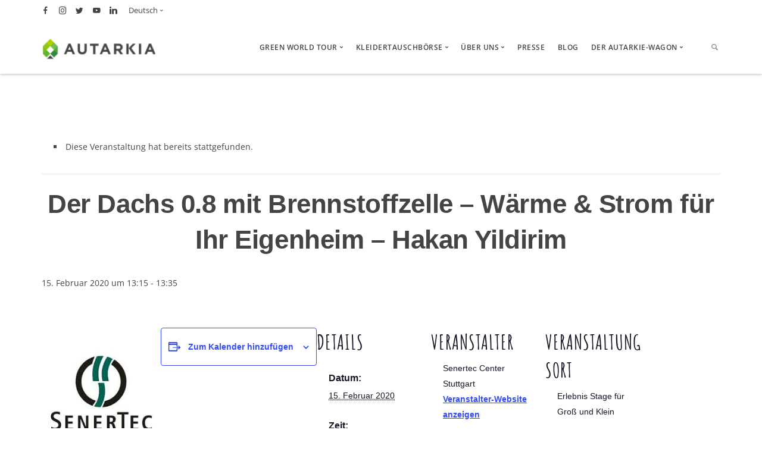

--- FILE ---
content_type: text/html; charset=UTF-8
request_url: https://www.autarkia.info/event/der-dachs-0-8-mit-brennstoffzelle-waerme-strom-fuer-ihr-eigenheim-hakan-yildirim/
body_size: 32629
content:
<!doctype html>
<html lang="de-DE">

<head>
	<meta charset="UTF-8">
	<meta name="viewport" content="width=device-width, initial-scale=1.0">
	<meta http-equiv="X-UA-Compatible" content="IE=edge, IE=11, IE=10"> 
	<link rel="pingback" href="https://www.autarkia.info/xmlrpc.php" />
	<link rel='stylesheet' id='tribe-events-views-v2-bootstrap-datepicker-styles-css' href='https://www.autarkia.info/wp-content/plugins/the-events-calendar/vendor/bootstrap-datepicker/css/bootstrap-datepicker.standalone.min.css?ver=6.15.14' type='text/css' media='all' />
<link rel='stylesheet' id='tec-variables-skeleton-css' href='https://www.autarkia.info/wp-content/plugins/the-events-calendar/common/build/css/variables-skeleton.css?ver=6.10.1' type='text/css' media='all' />
<link rel='stylesheet' id='tribe-common-skeleton-style-css' href='https://www.autarkia.info/wp-content/plugins/the-events-calendar/common/build/css/common-skeleton.css?ver=6.10.1' type='text/css' media='all' />
<link rel='stylesheet' id='tribe-tooltipster-css-css' href='https://www.autarkia.info/wp-content/plugins/the-events-calendar/common/vendor/tooltipster/tooltipster.bundle.min.css?ver=6.10.1' type='text/css' media='all' />
<link rel='stylesheet' id='tribe-events-views-v2-skeleton-css' href='https://www.autarkia.info/wp-content/plugins/the-events-calendar/build/css/views-skeleton.css?ver=6.15.14' type='text/css' media='all' />
<link rel='stylesheet' id='tec-variables-full-css' href='https://www.autarkia.info/wp-content/plugins/the-events-calendar/common/build/css/variables-full.css?ver=6.10.1' type='text/css' media='all' />
<link rel='stylesheet' id='tribe-common-full-style-css' href='https://www.autarkia.info/wp-content/plugins/the-events-calendar/common/build/css/common-full.css?ver=6.10.1' type='text/css' media='all' />
<link rel='stylesheet' id='tribe-events-views-v2-full-css' href='https://www.autarkia.info/wp-content/plugins/the-events-calendar/build/css/views-full.css?ver=6.15.14' type='text/css' media='all' />
<link rel='stylesheet' id='tribe-events-views-v2-print-css' href='https://www.autarkia.info/wp-content/plugins/the-events-calendar/build/css/views-print.css?ver=6.15.14' type='text/css' media='print' />
<meta name='robots' content='index, follow, max-image-preview:large, max-snippet:-1, max-video-preview:-1' />
	<style>img:is([sizes="auto" i], [sizes^="auto," i]) { contain-intrinsic-size: 3000px 1500px }</style>
	<link rel="alternate" hreflang="de" href="https://www.autarkia.info/event/der-dachs-0-8-mit-brennstoffzelle-waerme-strom-fuer-ihr-eigenheim-hakan-yildirim/" />
<link rel="alternate" hreflang="x-default" href="https://www.autarkia.info/event/der-dachs-0-8-mit-brennstoffzelle-waerme-strom-fuer-ihr-eigenheim-hakan-yildirim/" />

<!-- Google Tag Manager for WordPress by gtm4wp.com -->
<script data-cfasync="false" data-pagespeed-no-defer>
	var gtm4wp_datalayer_name = "dataLayer";
	var dataLayer = dataLayer || [];
</script>
<!-- End Google Tag Manager for WordPress by gtm4wp.com -->
	<!-- This site is optimized with the Yoast SEO plugin v26.8 - https://yoast.com/product/yoast-seo-wordpress/ -->
	<title>Der Dachs 0.8 mit Brennstoffzelle – Wärme &amp; Strom für Ihr Eigenheim - Hakan Yildirim &#8211; Autarkia - Green World Tour</title>
	<link rel="canonical" href="https://www.autarkia.info/event/der-dachs-0-8-mit-brennstoffzelle-waerme-strom-fuer-ihr-eigenheim-hakan-yildirim/" />
	<meta property="og:locale" content="de_DE" />
	<meta property="og:type" content="article" />
	<meta property="og:title" content="Der Dachs 0.8 mit Brennstoffzelle – Wärme &amp; Strom für Ihr Eigenheim - Hakan Yildirim &#8211; Autarkia - Green World Tour" />
	<meta property="og:url" content="https://www.autarkia.info/event/der-dachs-0-8-mit-brennstoffzelle-waerme-strom-fuer-ihr-eigenheim-hakan-yildirim/" />
	<meta property="og:site_name" content="Autarkia - Green World Tour" />
	<meta property="article:publisher" content="https://de-de.facebook.com/autarkia.green/" />
	<meta property="og:image" content="https://www.autarkia.info/wp-content/uploads/2020/01/senertec.jpg" />
	<meta property="og:image:width" content="225" />
	<meta property="og:image:height" content="225" />
	<meta property="og:image:type" content="image/jpeg" />
	<meta name="twitter:card" content="summary_large_image" />
	<meta name="twitter:site" content="@autarkiagreen" />
	<script type="application/ld+json" class="yoast-schema-graph">{"@context":"https://schema.org","@graph":[{"@type":"WebPage","@id":"https://www.autarkia.info/event/der-dachs-0-8-mit-brennstoffzelle-waerme-strom-fuer-ihr-eigenheim-hakan-yildirim/","url":"https://www.autarkia.info/event/der-dachs-0-8-mit-brennstoffzelle-waerme-strom-fuer-ihr-eigenheim-hakan-yildirim/","name":"Der Dachs 0.8 mit Brennstoffzelle – Wärme & Strom für Ihr Eigenheim - Hakan Yildirim &#8211; Autarkia - Green World Tour","isPartOf":{"@id":"https://www.autarkia.info/#website"},"primaryImageOfPage":{"@id":"https://www.autarkia.info/event/der-dachs-0-8-mit-brennstoffzelle-waerme-strom-fuer-ihr-eigenheim-hakan-yildirim/#primaryimage"},"image":{"@id":"https://www.autarkia.info/event/der-dachs-0-8-mit-brennstoffzelle-waerme-strom-fuer-ihr-eigenheim-hakan-yildirim/#primaryimage"},"thumbnailUrl":"https://www.autarkia.info/wp-content/uploads/2020/01/senertec.jpg","datePublished":"2020-01-24T17:05:27+00:00","breadcrumb":{"@id":"https://www.autarkia.info/event/der-dachs-0-8-mit-brennstoffzelle-waerme-strom-fuer-ihr-eigenheim-hakan-yildirim/#breadcrumb"},"inLanguage":"de","potentialAction":[{"@type":"ReadAction","target":["https://www.autarkia.info/event/der-dachs-0-8-mit-brennstoffzelle-waerme-strom-fuer-ihr-eigenheim-hakan-yildirim/"]}]},{"@type":"ImageObject","inLanguage":"de","@id":"https://www.autarkia.info/event/der-dachs-0-8-mit-brennstoffzelle-waerme-strom-fuer-ihr-eigenheim-hakan-yildirim/#primaryimage","url":"https://www.autarkia.info/wp-content/uploads/2020/01/senertec.jpg","contentUrl":"https://www.autarkia.info/wp-content/uploads/2020/01/senertec.jpg","width":225,"height":225},{"@type":"BreadcrumbList","@id":"https://www.autarkia.info/event/der-dachs-0-8-mit-brennstoffzelle-waerme-strom-fuer-ihr-eigenheim-hakan-yildirim/#breadcrumb","itemListElement":[{"@type":"ListItem","position":1,"name":"Startseite","item":"https://www.autarkia.info/"},{"@type":"ListItem","position":2,"name":"Évènements","item":"https://www.autarkia.info/fr/events/"},{"@type":"ListItem","position":3,"name":"Der Dachs 0.8 mit Brennstoffzelle – Wärme &#038; Strom für Ihr Eigenheim &#8211; Hakan Yildirim"}]},{"@type":"WebSite","@id":"https://www.autarkia.info/#website","url":"https://www.autarkia.info/","name":"Autarkia - Green World Tour","description":"Die Vielfalt der Nachhaltigkeit auf einer Messe entdecken","potentialAction":[{"@type":"SearchAction","target":{"@type":"EntryPoint","urlTemplate":"https://www.autarkia.info/?s={search_term_string}"},"query-input":{"@type":"PropertyValueSpecification","valueRequired":true,"valueName":"search_term_string"}}],"inLanguage":"de"},{"@type":"Event","name":"Der Dachs 0.8 mit Brennstoffzelle – Wärme &#038; Strom für Ihr Eigenheim &#8211; Hakan Yildirim","description":"","image":{"@id":"https://www.autarkia.info/event/der-dachs-0-8-mit-brennstoffzelle-waerme-strom-fuer-ihr-eigenheim-hakan-yildirim/#primaryimage"},"url":"https://www.autarkia.info/event/der-dachs-0-8-mit-brennstoffzelle-waerme-strom-fuer-ihr-eigenheim-hakan-yildirim/","eventAttendanceMode":"https://schema.org/OfflineEventAttendanceMode","eventStatus":"https://schema.org/EventScheduled","startDate":"2020-02-15T13:15:00+01:00","endDate":"2020-02-15T13:35:00+01:00","location":{"@type":"Place","name":"Erlebnis Stage für Groß und Klein","description":"","url":"","address":{"@type":"PostalAddress"},"telephone":"","sameAs":""},"organizer":{"@type":"Person","name":"Senertec Center Stuttgart","description":"","url":"https://www.autarkia.info/user/senerteccenter/","telephone":"","email":""},"@id":"https://www.autarkia.info/event/der-dachs-0-8-mit-brennstoffzelle-waerme-strom-fuer-ihr-eigenheim-hakan-yildirim/#event","mainEntityOfPage":{"@id":"https://www.autarkia.info/event/der-dachs-0-8-mit-brennstoffzelle-waerme-strom-fuer-ihr-eigenheim-hakan-yildirim/"}}]}</script>
	<!-- / Yoast SEO plugin. -->


<script type='application/javascript'  id='pys-version-script'>console.log('PixelYourSite Free version 11.1.5.2');</script>
                <script id="omgf-pro-remove-async-google-fonts" type="text/javascript"
                        src="[data-uri]"></script>
			
<link rel="alternate" type="application/rss+xml" title="Autarkia - Green World Tour &raquo; Feed" href="https://www.autarkia.info/feed/" />
<link rel="alternate" type="application/rss+xml" title="Autarkia - Green World Tour &raquo; Kommentar-Feed" href="https://www.autarkia.info/comments/feed/" />
<link rel="alternate" type="text/calendar" title="Autarkia - Green World Tour &raquo; iCal Feed" href="https://www.autarkia.info/Veranstaltungen/2026-01-22/?ical=1/" />
<link rel="alternate" type="application/rss+xml" title="Autarkia - Green World Tour &raquo; Der Dachs 0.8 mit Brennstoffzelle – Wärme &#038; Strom für Ihr Eigenheim &#8211; Hakan Yildirim-Kommentar-Feed" href="https://www.autarkia.info/event/der-dachs-0-8-mit-brennstoffzelle-waerme-strom-fuer-ihr-eigenheim-hakan-yildirim/feed/" />
<script type="text/javascript">
/* <![CDATA[ */
window._wpemojiSettings = {"baseUrl":"https:\/\/s.w.org\/images\/core\/emoji\/15.0.3\/72x72\/","ext":".png","svgUrl":"https:\/\/s.w.org\/images\/core\/emoji\/15.0.3\/svg\/","svgExt":".svg","source":{"concatemoji":"https:\/\/www.autarkia.info\/wp-includes\/js\/wp-emoji-release.min.js?ver=6.7.4"}};
/*! This file is auto-generated */
!function(i,n){var o,s,e;function c(e){try{var t={supportTests:e,timestamp:(new Date).valueOf()};sessionStorage.setItem(o,JSON.stringify(t))}catch(e){}}function p(e,t,n){e.clearRect(0,0,e.canvas.width,e.canvas.height),e.fillText(t,0,0);var t=new Uint32Array(e.getImageData(0,0,e.canvas.width,e.canvas.height).data),r=(e.clearRect(0,0,e.canvas.width,e.canvas.height),e.fillText(n,0,0),new Uint32Array(e.getImageData(0,0,e.canvas.width,e.canvas.height).data));return t.every(function(e,t){return e===r[t]})}function u(e,t,n){switch(t){case"flag":return n(e,"\ud83c\udff3\ufe0f\u200d\u26a7\ufe0f","\ud83c\udff3\ufe0f\u200b\u26a7\ufe0f")?!1:!n(e,"\ud83c\uddfa\ud83c\uddf3","\ud83c\uddfa\u200b\ud83c\uddf3")&&!n(e,"\ud83c\udff4\udb40\udc67\udb40\udc62\udb40\udc65\udb40\udc6e\udb40\udc67\udb40\udc7f","\ud83c\udff4\u200b\udb40\udc67\u200b\udb40\udc62\u200b\udb40\udc65\u200b\udb40\udc6e\u200b\udb40\udc67\u200b\udb40\udc7f");case"emoji":return!n(e,"\ud83d\udc26\u200d\u2b1b","\ud83d\udc26\u200b\u2b1b")}return!1}function f(e,t,n){var r="undefined"!=typeof WorkerGlobalScope&&self instanceof WorkerGlobalScope?new OffscreenCanvas(300,150):i.createElement("canvas"),a=r.getContext("2d",{willReadFrequently:!0}),o=(a.textBaseline="top",a.font="600 32px Arial",{});return e.forEach(function(e){o[e]=t(a,e,n)}),o}function t(e){var t=i.createElement("script");t.src=e,t.defer=!0,i.head.appendChild(t)}"undefined"!=typeof Promise&&(o="wpEmojiSettingsSupports",s=["flag","emoji"],n.supports={everything:!0,everythingExceptFlag:!0},e=new Promise(function(e){i.addEventListener("DOMContentLoaded",e,{once:!0})}),new Promise(function(t){var n=function(){try{var e=JSON.parse(sessionStorage.getItem(o));if("object"==typeof e&&"number"==typeof e.timestamp&&(new Date).valueOf()<e.timestamp+604800&&"object"==typeof e.supportTests)return e.supportTests}catch(e){}return null}();if(!n){if("undefined"!=typeof Worker&&"undefined"!=typeof OffscreenCanvas&&"undefined"!=typeof URL&&URL.createObjectURL&&"undefined"!=typeof Blob)try{var e="postMessage("+f.toString()+"("+[JSON.stringify(s),u.toString(),p.toString()].join(",")+"));",r=new Blob([e],{type:"text/javascript"}),a=new Worker(URL.createObjectURL(r),{name:"wpTestEmojiSupports"});return void(a.onmessage=function(e){c(n=e.data),a.terminate(),t(n)})}catch(e){}c(n=f(s,u,p))}t(n)}).then(function(e){for(var t in e)n.supports[t]=e[t],n.supports.everything=n.supports.everything&&n.supports[t],"flag"!==t&&(n.supports.everythingExceptFlag=n.supports.everythingExceptFlag&&n.supports[t]);n.supports.everythingExceptFlag=n.supports.everythingExceptFlag&&!n.supports.flag,n.DOMReady=!1,n.readyCallback=function(){n.DOMReady=!0}}).then(function(){return e}).then(function(){var e;n.supports.everything||(n.readyCallback(),(e=n.source||{}).concatemoji?t(e.concatemoji):e.wpemoji&&e.twemoji&&(t(e.twemoji),t(e.wpemoji)))}))}((window,document),window._wpemojiSettings);
/* ]]> */
</script>
<link rel='stylesheet' id='tribe-events-v2-single-skeleton-css' href='https://www.autarkia.info/wp-content/plugins/the-events-calendar/build/css/tribe-events-single-skeleton.css?ver=6.15.14' type='text/css' media='all' />
<link rel='stylesheet' id='tribe-events-v2-single-skeleton-full-css' href='https://www.autarkia.info/wp-content/plugins/the-events-calendar/build/css/tribe-events-single-full.css?ver=6.15.14' type='text/css' media='all' />
<style id='wp-emoji-styles-inline-css' type='text/css'>

	img.wp-smiley, img.emoji {
		display: inline !important;
		border: none !important;
		box-shadow: none !important;
		height: 1em !important;
		width: 1em !important;
		margin: 0 0.07em !important;
		vertical-align: -0.1em !important;
		background: none !important;
		padding: 0 !important;
	}
</style>
<link rel='stylesheet' id='wp-block-library-css' href='https://www.autarkia.info/wp-includes/css/dist/block-library/style.min.css?ver=6.7.4' type='text/css' media='all' />
<link rel='stylesheet' id='wp-components-css' href='https://www.autarkia.info/wp-includes/css/dist/components/style.min.css?ver=6.7.4' type='text/css' media='all' />
<link rel='stylesheet' id='wp-preferences-css' href='https://www.autarkia.info/wp-includes/css/dist/preferences/style.min.css?ver=6.7.4' type='text/css' media='all' />
<link rel='stylesheet' id='wp-block-editor-css' href='https://www.autarkia.info/wp-includes/css/dist/block-editor/style.min.css?ver=6.7.4' type='text/css' media='all' />
<link rel='stylesheet' id='popup-maker-block-library-style-css' href='https://www.autarkia.info/wp-content/plugins/popup-maker/dist/packages/block-library-style.css?ver=dbea705cfafe089d65f1' type='text/css' media='all' />
<link rel='stylesheet' id='select2-css' href='https://www.autarkia.info/wp-content/plugins/ultimate-member/assets/libs/select2/select2.min.css?ver=4.0.13' type='text/css' media='all' />
<link rel='stylesheet' id='um_tipsy-css' href='https://www.autarkia.info/wp-content/plugins/ultimate-member/assets/libs/tipsy/tipsy.min.css?ver=1.0.0a' type='text/css' media='all' />
<link rel='stylesheet' id='um-user-tags-css' href='https://www.autarkia.info/wp-content/plugins/um-user-tags/assets/css/um-user-tags.min.css?ver=2.3.1' type='text/css' media='all' />
<style id='classic-theme-styles-inline-css' type='text/css'>
/*! This file is auto-generated */
.wp-block-button__link{color:#fff;background-color:#32373c;border-radius:9999px;box-shadow:none;text-decoration:none;padding:calc(.667em + 2px) calc(1.333em + 2px);font-size:1.125em}.wp-block-file__button{background:#32373c;color:#fff;text-decoration:none}
</style>
<style id='global-styles-inline-css' type='text/css'>
:root{--wp--preset--aspect-ratio--square: 1;--wp--preset--aspect-ratio--4-3: 4/3;--wp--preset--aspect-ratio--3-4: 3/4;--wp--preset--aspect-ratio--3-2: 3/2;--wp--preset--aspect-ratio--2-3: 2/3;--wp--preset--aspect-ratio--16-9: 16/9;--wp--preset--aspect-ratio--9-16: 9/16;--wp--preset--color--black: #000000;--wp--preset--color--cyan-bluish-gray: #abb8c3;--wp--preset--color--white: #ffffff;--wp--preset--color--pale-pink: #f78da7;--wp--preset--color--vivid-red: #cf2e2e;--wp--preset--color--luminous-vivid-orange: #ff6900;--wp--preset--color--luminous-vivid-amber: #fcb900;--wp--preset--color--light-green-cyan: #7bdcb5;--wp--preset--color--vivid-green-cyan: #00d084;--wp--preset--color--pale-cyan-blue: #8ed1fc;--wp--preset--color--vivid-cyan-blue: #0693e3;--wp--preset--color--vivid-purple: #9b51e0;--wp--preset--gradient--vivid-cyan-blue-to-vivid-purple: linear-gradient(135deg,rgba(6,147,227,1) 0%,rgb(155,81,224) 100%);--wp--preset--gradient--light-green-cyan-to-vivid-green-cyan: linear-gradient(135deg,rgb(122,220,180) 0%,rgb(0,208,130) 100%);--wp--preset--gradient--luminous-vivid-amber-to-luminous-vivid-orange: linear-gradient(135deg,rgba(252,185,0,1) 0%,rgba(255,105,0,1) 100%);--wp--preset--gradient--luminous-vivid-orange-to-vivid-red: linear-gradient(135deg,rgba(255,105,0,1) 0%,rgb(207,46,46) 100%);--wp--preset--gradient--very-light-gray-to-cyan-bluish-gray: linear-gradient(135deg,rgb(238,238,238) 0%,rgb(169,184,195) 100%);--wp--preset--gradient--cool-to-warm-spectrum: linear-gradient(135deg,rgb(74,234,220) 0%,rgb(151,120,209) 20%,rgb(207,42,186) 40%,rgb(238,44,130) 60%,rgb(251,105,98) 80%,rgb(254,248,76) 100%);--wp--preset--gradient--blush-light-purple: linear-gradient(135deg,rgb(255,206,236) 0%,rgb(152,150,240) 100%);--wp--preset--gradient--blush-bordeaux: linear-gradient(135deg,rgb(254,205,165) 0%,rgb(254,45,45) 50%,rgb(107,0,62) 100%);--wp--preset--gradient--luminous-dusk: linear-gradient(135deg,rgb(255,203,112) 0%,rgb(199,81,192) 50%,rgb(65,88,208) 100%);--wp--preset--gradient--pale-ocean: linear-gradient(135deg,rgb(255,245,203) 0%,rgb(182,227,212) 50%,rgb(51,167,181) 100%);--wp--preset--gradient--electric-grass: linear-gradient(135deg,rgb(202,248,128) 0%,rgb(113,206,126) 100%);--wp--preset--gradient--midnight: linear-gradient(135deg,rgb(2,3,129) 0%,rgb(40,116,252) 100%);--wp--preset--font-size--small: 13px;--wp--preset--font-size--medium: 20px;--wp--preset--font-size--large: 36px;--wp--preset--font-size--x-large: 42px;--wp--preset--spacing--20: 0.44rem;--wp--preset--spacing--30: 0.67rem;--wp--preset--spacing--40: 1rem;--wp--preset--spacing--50: 1.5rem;--wp--preset--spacing--60: 2.25rem;--wp--preset--spacing--70: 3.38rem;--wp--preset--spacing--80: 5.06rem;--wp--preset--shadow--natural: 6px 6px 9px rgba(0, 0, 0, 0.2);--wp--preset--shadow--deep: 12px 12px 50px rgba(0, 0, 0, 0.4);--wp--preset--shadow--sharp: 6px 6px 0px rgba(0, 0, 0, 0.2);--wp--preset--shadow--outlined: 6px 6px 0px -3px rgba(255, 255, 255, 1), 6px 6px rgba(0, 0, 0, 1);--wp--preset--shadow--crisp: 6px 6px 0px rgba(0, 0, 0, 1);}:where(.is-layout-flex){gap: 0.5em;}:where(.is-layout-grid){gap: 0.5em;}body .is-layout-flex{display: flex;}.is-layout-flex{flex-wrap: wrap;align-items: center;}.is-layout-flex > :is(*, div){margin: 0;}body .is-layout-grid{display: grid;}.is-layout-grid > :is(*, div){margin: 0;}:where(.wp-block-columns.is-layout-flex){gap: 2em;}:where(.wp-block-columns.is-layout-grid){gap: 2em;}:where(.wp-block-post-template.is-layout-flex){gap: 1.25em;}:where(.wp-block-post-template.is-layout-grid){gap: 1.25em;}.has-black-color{color: var(--wp--preset--color--black) !important;}.has-cyan-bluish-gray-color{color: var(--wp--preset--color--cyan-bluish-gray) !important;}.has-white-color{color: var(--wp--preset--color--white) !important;}.has-pale-pink-color{color: var(--wp--preset--color--pale-pink) !important;}.has-vivid-red-color{color: var(--wp--preset--color--vivid-red) !important;}.has-luminous-vivid-orange-color{color: var(--wp--preset--color--luminous-vivid-orange) !important;}.has-luminous-vivid-amber-color{color: var(--wp--preset--color--luminous-vivid-amber) !important;}.has-light-green-cyan-color{color: var(--wp--preset--color--light-green-cyan) !important;}.has-vivid-green-cyan-color{color: var(--wp--preset--color--vivid-green-cyan) !important;}.has-pale-cyan-blue-color{color: var(--wp--preset--color--pale-cyan-blue) !important;}.has-vivid-cyan-blue-color{color: var(--wp--preset--color--vivid-cyan-blue) !important;}.has-vivid-purple-color{color: var(--wp--preset--color--vivid-purple) !important;}.has-black-background-color{background-color: var(--wp--preset--color--black) !important;}.has-cyan-bluish-gray-background-color{background-color: var(--wp--preset--color--cyan-bluish-gray) !important;}.has-white-background-color{background-color: var(--wp--preset--color--white) !important;}.has-pale-pink-background-color{background-color: var(--wp--preset--color--pale-pink) !important;}.has-vivid-red-background-color{background-color: var(--wp--preset--color--vivid-red) !important;}.has-luminous-vivid-orange-background-color{background-color: var(--wp--preset--color--luminous-vivid-orange) !important;}.has-luminous-vivid-amber-background-color{background-color: var(--wp--preset--color--luminous-vivid-amber) !important;}.has-light-green-cyan-background-color{background-color: var(--wp--preset--color--light-green-cyan) !important;}.has-vivid-green-cyan-background-color{background-color: var(--wp--preset--color--vivid-green-cyan) !important;}.has-pale-cyan-blue-background-color{background-color: var(--wp--preset--color--pale-cyan-blue) !important;}.has-vivid-cyan-blue-background-color{background-color: var(--wp--preset--color--vivid-cyan-blue) !important;}.has-vivid-purple-background-color{background-color: var(--wp--preset--color--vivid-purple) !important;}.has-black-border-color{border-color: var(--wp--preset--color--black) !important;}.has-cyan-bluish-gray-border-color{border-color: var(--wp--preset--color--cyan-bluish-gray) !important;}.has-white-border-color{border-color: var(--wp--preset--color--white) !important;}.has-pale-pink-border-color{border-color: var(--wp--preset--color--pale-pink) !important;}.has-vivid-red-border-color{border-color: var(--wp--preset--color--vivid-red) !important;}.has-luminous-vivid-orange-border-color{border-color: var(--wp--preset--color--luminous-vivid-orange) !important;}.has-luminous-vivid-amber-border-color{border-color: var(--wp--preset--color--luminous-vivid-amber) !important;}.has-light-green-cyan-border-color{border-color: var(--wp--preset--color--light-green-cyan) !important;}.has-vivid-green-cyan-border-color{border-color: var(--wp--preset--color--vivid-green-cyan) !important;}.has-pale-cyan-blue-border-color{border-color: var(--wp--preset--color--pale-cyan-blue) !important;}.has-vivid-cyan-blue-border-color{border-color: var(--wp--preset--color--vivid-cyan-blue) !important;}.has-vivid-purple-border-color{border-color: var(--wp--preset--color--vivid-purple) !important;}.has-vivid-cyan-blue-to-vivid-purple-gradient-background{background: var(--wp--preset--gradient--vivid-cyan-blue-to-vivid-purple) !important;}.has-light-green-cyan-to-vivid-green-cyan-gradient-background{background: var(--wp--preset--gradient--light-green-cyan-to-vivid-green-cyan) !important;}.has-luminous-vivid-amber-to-luminous-vivid-orange-gradient-background{background: var(--wp--preset--gradient--luminous-vivid-amber-to-luminous-vivid-orange) !important;}.has-luminous-vivid-orange-to-vivid-red-gradient-background{background: var(--wp--preset--gradient--luminous-vivid-orange-to-vivid-red) !important;}.has-very-light-gray-to-cyan-bluish-gray-gradient-background{background: var(--wp--preset--gradient--very-light-gray-to-cyan-bluish-gray) !important;}.has-cool-to-warm-spectrum-gradient-background{background: var(--wp--preset--gradient--cool-to-warm-spectrum) !important;}.has-blush-light-purple-gradient-background{background: var(--wp--preset--gradient--blush-light-purple) !important;}.has-blush-bordeaux-gradient-background{background: var(--wp--preset--gradient--blush-bordeaux) !important;}.has-luminous-dusk-gradient-background{background: var(--wp--preset--gradient--luminous-dusk) !important;}.has-pale-ocean-gradient-background{background: var(--wp--preset--gradient--pale-ocean) !important;}.has-electric-grass-gradient-background{background: var(--wp--preset--gradient--electric-grass) !important;}.has-midnight-gradient-background{background: var(--wp--preset--gradient--midnight) !important;}.has-small-font-size{font-size: var(--wp--preset--font-size--small) !important;}.has-medium-font-size{font-size: var(--wp--preset--font-size--medium) !important;}.has-large-font-size{font-size: var(--wp--preset--font-size--large) !important;}.has-x-large-font-size{font-size: var(--wp--preset--font-size--x-large) !important;}
:where(.wp-block-post-template.is-layout-flex){gap: 1.25em;}:where(.wp-block-post-template.is-layout-grid){gap: 1.25em;}
:where(.wp-block-columns.is-layout-flex){gap: 2em;}:where(.wp-block-columns.is-layout-grid){gap: 2em;}
:root :where(.wp-block-pullquote){font-size: 1.5em;line-height: 1.6;}
</style>
<link rel='stylesheet' id='responsive-lightbox-swipebox-css' href='https://www.autarkia.info/wp-content/plugins/responsive-lightbox/assets/swipebox/swipebox.min.css?ver=1.5.2' type='text/css' media='all' />
<link rel='stylesheet' id='wpml-legacy-horizontal-list-0-css' href='//www.autarkia.info/wp-content/plugins/sitepress-multilingual-cms/templates/language-switchers/legacy-list-horizontal/style.min.css?ver=1' type='text/css' media='all' />
<link rel='stylesheet' id='dashicons-css' href='https://www.autarkia.info/wp-includes/css/dashicons.min.css?ver=6.7.4' type='text/css' media='all' />
<link rel='stylesheet' id='nf-display-css' href='https://www.autarkia.info/wp-content/plugins/ninja-forms/assets/css/display-structure.css?ver=6.7.4' type='text/css' media='all' />
<link rel='stylesheet' id='nf-mp-display-css' href='https://www.autarkia.info/wp-content/plugins/ninja-forms-multi-part/assets/css/display-structure.css?ver=6.7.4' type='text/css' media='all' />
<link rel='stylesheet' id='nf-layout-front-end-css' href='https://www.autarkia.info/wp-content/plugins/ninja-forms-style/layouts/assets/css/display-structure.css?ver=3.0.29' type='text/css' media='all' />
<link rel='stylesheet' id='popup-maker-site-css' href='//www.autarkia.info/wp-content/uploads/omgf/uploads/pum/pum-site-styles.css?ver=1725485062&cached=1' type='text/css' media='all' />
<link rel='stylesheet' id='um_modal-css' href='https://www.autarkia.info/wp-content/plugins/ultimate-member/assets/css/um-modal.min.css?ver=2.11.1' type='text/css' media='all' />
<link rel='stylesheet' id='um_ui-css' href='https://www.autarkia.info/wp-content/plugins/ultimate-member/assets/libs/jquery-ui/jquery-ui.min.css?ver=1.13.2' type='text/css' media='all' />
<link rel='stylesheet' id='um_raty-css' href='https://www.autarkia.info/wp-content/plugins/ultimate-member/assets/libs/raty/um-raty.min.css?ver=2.6.0' type='text/css' media='all' />
<link rel='stylesheet' id='um_fileupload-css' href='https://www.autarkia.info/wp-content/plugins/ultimate-member/assets/css/um-fileupload.min.css?ver=2.11.1' type='text/css' media='all' />
<link rel='stylesheet' id='um_confirm-css' href='https://www.autarkia.info/wp-content/plugins/ultimate-member/assets/libs/um-confirm/um-confirm.min.css?ver=1.0' type='text/css' media='all' />
<link rel='stylesheet' id='um_datetime-css' href='https://www.autarkia.info/wp-content/plugins/ultimate-member/assets/libs/pickadate/default.min.css?ver=3.6.2' type='text/css' media='all' />
<link rel='stylesheet' id='um_datetime_date-css' href='https://www.autarkia.info/wp-content/plugins/ultimate-member/assets/libs/pickadate/default.date.min.css?ver=3.6.2' type='text/css' media='all' />
<link rel='stylesheet' id='um_datetime_time-css' href='https://www.autarkia.info/wp-content/plugins/ultimate-member/assets/libs/pickadate/default.time.min.css?ver=3.6.2' type='text/css' media='all' />
<link rel='stylesheet' id='um_fonticons_ii-css' href='https://www.autarkia.info/wp-content/plugins/ultimate-member/assets/libs/legacy/fonticons/fonticons-ii.min.css?ver=2.11.1' type='text/css' media='all' />
<link rel='stylesheet' id='um_fonticons_fa-css' href='https://www.autarkia.info/wp-content/plugins/ultimate-member/assets/libs/legacy/fonticons/fonticons-fa.min.css?ver=2.11.1' type='text/css' media='all' />
<link rel='stylesheet' id='um_fontawesome-css' href='//www.autarkia.info/wp-content/uploads/omgf/plugins/ultimate-member/assets/css/um-fontawesome.min.css?ver=1725485062&cached=1' type='text/css' media='all' />
<link rel='stylesheet' id='um_common-css' href='https://www.autarkia.info/wp-content/plugins/ultimate-member/assets/css/common.min.css?ver=2.11.1' type='text/css' media='all' />
<link rel='stylesheet' id='um_responsive-css' href='https://www.autarkia.info/wp-content/plugins/ultimate-member/assets/css/um-responsive.min.css?ver=2.11.1' type='text/css' media='all' />
<link rel='stylesheet' id='um_styles-css' href='https://www.autarkia.info/wp-content/plugins/ultimate-member/assets/css/um-styles.min.css?ver=2.11.1' type='text/css' media='all' />
<link rel='stylesheet' id='um_crop-css' href='https://www.autarkia.info/wp-content/plugins/ultimate-member/assets/libs/cropper/cropper.min.css?ver=1.6.1' type='text/css' media='all' />
<link rel='stylesheet' id='um_profile-css' href='https://www.autarkia.info/wp-content/plugins/ultimate-member/assets/css/um-profile.min.css?ver=2.11.1' type='text/css' media='all' />
<link rel='stylesheet' id='um_account-css' href='https://www.autarkia.info/wp-content/plugins/ultimate-member/assets/css/um-account.min.css?ver=2.11.1' type='text/css' media='all' />
<link rel='stylesheet' id='um_misc-css' href='https://www.autarkia.info/wp-content/plugins/ultimate-member/assets/css/um-misc.min.css?ver=2.11.1' type='text/css' media='all' />
<link rel='stylesheet' id='um_default_css-css' href='https://www.autarkia.info/wp-content/plugins/ultimate-member/assets/css/um-old-default.min.css?ver=2.11.1' type='text/css' media='all' />
<link rel='stylesheet' id='ebor-google-font-css' href='//www.autarkia.info/wp-content/uploads/omgf/ebor-google-font/ebor-google-font.css?ver=1666806036' type='text/css' media='all' />
<link rel='stylesheet' id='bootstrap-css' href='//www.autarkia.info/wp-content/uploads/omgf/themes/stack/style/css/bootstrap.css?ver=1725485062&cached=1' type='text/css' media='all' />
<link rel='stylesheet' id='ebor-icons-css' href='//www.autarkia.info/wp-content/uploads/omgf/themes/stack/style/css/icons.css?ver=1725485062&cached=1' type='text/css' media='all' />
<link rel='stylesheet' id='ebor-plugins-css' href='https://www.autarkia.info/wp-content/themes/stack/style/css/plugins.css?ver=10.0.0' type='text/css' media='all' />
<link rel='stylesheet' id='ebor-theme-css' href='https://www.autarkia.info/wp-content/uploads/wp-less/stack/style/css/theme-e66055b5de.css' type='text/css' media='all' />
<link rel='stylesheet' id='ebor-style-css' href='https://www.autarkia.info/wp-content/themes/stack-child/style.css?ver=10.0.0' type='text/css' media='all' />
<style id='ebor-style-inline-css' type='text/css'>

			.btn--primary .btn__text, .btn--primary:visited .btn__text {
			    color: #ffffff;	
			}
			input[type].btn--primary,
			.pos-fixed.bar--transparent.bg--primary,
			.ebor-cart-count, .woocommerce #respond input#submit.alt.disabled, .woocommerce #respond input#submit.alt.disabled:hover, .woocommerce #respond input#submit.alt:disabled, .woocommerce #respond input#submit.alt:disabled:hover, .woocommerce #respond input#submit.alt:disabled[disabled], .woocommerce #respond input#submit.alt:disabled[disabled]:hover, .woocommerce a.button.alt.disabled, .woocommerce a.button.alt.disabled:hover, .woocommerce a.button.alt:disabled, .woocommerce a.button.alt:disabled:hover, .woocommerce a.button.alt:disabled[disabled], .woocommerce a.button.alt:disabled[disabled]:hover, .woocommerce button.button.alt.disabled, .woocommerce button.button.alt.disabled:hover, .woocommerce button.button.alt:disabled, .woocommerce button.button.alt:disabled:hover, .woocommerce button.button.alt:disabled[disabled], .woocommerce button.button.alt:disabled[disabled]:hover, .woocommerce input.button.alt.disabled, .woocommerce input.button.alt.disabled:hover, .woocommerce input.button.alt:disabled, .woocommerce input.button.alt:disabled:hover, .woocommerce input.button.alt:disabled[disabled], .woocommerce input.button.alt:disabled[disabled]:hover {
				background: #454445;	
			}
			.pos-fixed.bar--transparent.bg--secondary {
				background: #FAFAFA;
			}
			.pos-fixed.bar--transparent.bg--dark {
				background: #252525;
			}
			.pos-fixed.bar--transparent.bg--primary-1 {
				background: #454445;
			}
			.bg--white h1, .bg--white h2, .bg--white h3, .bg--white h4, .bg--white h5, .bg--white h6, .bg--white i, .mobile-header .cart-link {
			    color: #454445;
			}
			@media all and (max-width:767px) {
			    .bar.bg--dark.bar--mobile-sticky[data-scroll-class*="fixed"].pos-fixed,
			    .bar.bg--dark.bar--mobile-sticky[data-scroll-class*="fixed"]+.bar.pos-fixed {
			    	background: #252525;
			    }
			    .bar.bg--secondary.bar--mobile-sticky[data-scroll-class*="fixed"].pos-fixed,
			    .bar.bg--secondary.bar--mobile-sticky[data-scroll-class*="fixed"]+.bar.pos-fixed {
			    	background: #FAFAFA;
			    }
			}
			.thumbnails-slider .thumbnail-trigger.active img {
				border: 1px solid #454445;
			}
			.menu-horizontal > li > a, .menu-horizontal > li > span, .menu-horizontal > li > .modal-instance > .modal-trigger {
				font-size: 1em;
			}
			.woocommerce #respond input#submit.alt, 
			.woocommerce a.button.alt, 
			.woocommerce button.button.alt, 
			.woocommerce input.button.alt,
			.woocommerce #respond input#submit, 
			.woocommerce a.button, 
			.woocommerce button.button, 
			.woocommerce input.button {
				background: #454445;
				color: #fff;
				transition: 0.1s linear;
			}
			.woocommerce #respond input#submit.alt:hover, 
			.woocommerce a.button.alt:hover, 
			.woocommerce button.button.alt:hover, 
			.woocommerce input.button.alt:hover,
			.woocommerce #respond input#submit:hover, 
			.woocommerce a.button:hover, 
			.woocommerce button.button:hover, 
			.woocommerce input.button:hover {
				color: #fff;
				opacity: 0.9;
				background: #454445;
				transform: translate3d(0, -2px, 0);
				-webkit-transform: translate3d(0, -2px, 0);
			}
		
				.col-md-11.col-sm-12.text-right.text-left-xs.text-left-sm {
					margin-top: 10px;	
				}
			
				.menu-horizontal > li:not(:hover) > a, .menu-horizontal > li:not(:hover) > span,
				.menu-horizontal > li:not(:hover) > .modal-instance > .modal-trigger {
				    opacity: 1
				}
				.menu-vertical li:not(:hover):not(.dropdown--active) {
				    opacity: .75;
				}
			
				.menu-vertical li:not(:hover):not(.dropdown--active) {
				    opacity: 1;
				}
			
</style>
<link rel='stylesheet' id='ebor-iconsmind-css' href='//www.autarkia.info/wp-content/uploads/omgf/themes/stack/style/css/iconsmind.css?ver=1725485062&cached=1' type='text/css' media='all' />
<script type="text/javascript" id="jquery-core-js-extra">
/* <![CDATA[ */
var pysFacebookRest = {"restApiUrl":"https:\/\/www.autarkia.info\/wp-json\/pys-facebook\/v1\/event","debug":""};
/* ]]> */
</script>
<script type="text/javascript" src="https://www.autarkia.info/wp-includes/js/jquery/jquery.min.js?ver=3.7.1" id="jquery-core-js"></script>
<script type="text/javascript" src="https://www.autarkia.info/wp-includes/js/jquery/jquery-migrate.min.js?ver=3.4.1" id="jquery-migrate-js"></script>
<script type="text/javascript" id="file_uploads_nfpluginsettings-js-extra">
/* <![CDATA[ */
var params = {"clearLogRestUrl":"https:\/\/www.autarkia.info\/wp-json\/nf-file-uploads\/debug-log\/delete-all","clearLogButtonId":"file_uploads_clear_debug_logger","downloadLogRestUrl":"https:\/\/www.autarkia.info\/wp-json\/nf-file-uploads\/debug-log\/get-all","downloadLogButtonId":"file_uploads_download_debug_logger"};
/* ]]> */
</script>
<script type="text/javascript" src="https://www.autarkia.info/wp-content/plugins/ninja-forms-uploads/assets/js/nfpluginsettings.js?ver=3.3.20" id="file_uploads_nfpluginsettings-js"></script>
<script type="text/javascript" src="https://www.autarkia.info/wp-content/plugins/the-events-calendar/common/build/js/tribe-common.js?ver=9c44e11f3503a33e9540" id="tribe-common-js"></script>
<script type="text/javascript" src="https://www.autarkia.info/wp-content/plugins/the-events-calendar/build/js/views/breakpoints.js?ver=4208de2df2852e0b91ec" id="tribe-events-views-v2-breakpoints-js"></script>
<script type="text/javascript" src="https://www.autarkia.info/wp-content/plugins/responsive-lightbox/assets/dompurify/purify.min.js?ver=3.3.1" id="dompurify-js"></script>
<script type="text/javascript" id="responsive-lightbox-sanitizer-js-before">
/* <![CDATA[ */
window.RLG = window.RLG || {}; window.RLG.sanitizeAllowedHosts = ["youtube.com","www.youtube.com","youtu.be","vimeo.com","player.vimeo.com"];
/* ]]> */
</script>
<script type="text/javascript" src="https://www.autarkia.info/wp-content/plugins/responsive-lightbox/js/sanitizer.js?ver=2.6.1" id="responsive-lightbox-sanitizer-js"></script>
<script type="text/javascript" src="https://www.autarkia.info/wp-content/plugins/responsive-lightbox/assets/swipebox/jquery.swipebox.min.js?ver=1.5.2" id="responsive-lightbox-swipebox-js"></script>
<script src='https://www.autarkia.info/wp-content/plugins/the-events-calendar/common/build/js/underscore-before.js'></script>
<script type="text/javascript" src="https://www.autarkia.info/wp-includes/js/underscore.min.js?ver=1.13.7" id="underscore-js"></script>
<script src='https://www.autarkia.info/wp-content/plugins/the-events-calendar/common/build/js/underscore-after.js'></script>
<script type="text/javascript" src="https://www.autarkia.info/wp-content/plugins/responsive-lightbox/assets/infinitescroll/infinite-scroll.pkgd.min.js?ver=4.0.1" id="responsive-lightbox-infinite-scroll-js"></script>
<script type="text/javascript" id="responsive-lightbox-js-before">
/* <![CDATA[ */
var rlArgs = {"script":"swipebox","selector":"lightbox","customEvents":"","activeGalleries":true,"animation":true,"hideCloseButtonOnMobile":false,"removeBarsOnMobile":false,"hideBars":true,"hideBarsDelay":5000,"videoMaxWidth":1080,"useSVG":true,"loopAtEnd":false,"woocommerce_gallery":false,"ajaxurl":"https:\/\/www.autarkia.info\/wp-admin\/admin-ajax.php","nonce":"76a071187f","preview":false,"postId":21791,"scriptExtension":false};
/* ]]> */
</script>
<script type="text/javascript" src="https://www.autarkia.info/wp-content/plugins/responsive-lightbox/js/front.js?ver=2.6.1" id="responsive-lightbox-js"></script>
<script type="text/javascript" src="https://www.autarkia.info/wp-content/plugins/pixelyoursite/dist/scripts/jquery.bind-first-0.2.3.min.js?ver=0.2.3" id="jquery-bind-first-js"></script>
<script type="text/javascript" src="https://www.autarkia.info/wp-content/plugins/pixelyoursite/dist/scripts/js.cookie-2.1.3.min.js?ver=2.1.3" id="js-cookie-pys-js"></script>
<script type="text/javascript" src="https://www.autarkia.info/wp-content/plugins/pixelyoursite/dist/scripts/tld.min.js?ver=2.3.1" id="js-tld-js"></script>
<script type="text/javascript" id="pys-js-extra">
/* <![CDATA[ */
var pysOptions = {"staticEvents":{"facebook":{"init_event":[{"delay":0,"type":"static","ajaxFire":false,"name":"PageView","pixelIds":["923000777838178"],"eventID":"e3c989c1-b125-43ee-b23e-717daee85e49","params":{"page_title":"Der Dachs 0.8 mit Brennstoffzelle \u2013 W\u00e4rme & Strom f\u00fcr Ihr Eigenheim - Hakan Yildirim","post_type":"tribe_events","post_id":21791,"plugin":"PixelYourSite","user_role":"guest","event_url":"www.autarkia.info\/event\/der-dachs-0-8-mit-brennstoffzelle-waerme-strom-fuer-ihr-eigenheim-hakan-yildirim\/"},"e_id":"init_event","ids":[],"hasTimeWindow":false,"timeWindow":0,"woo_order":"","edd_order":""}]}},"dynamicEvents":{"automatic_event_form":{"facebook":{"delay":0,"type":"dyn","name":"Form","pixelIds":["923000777838178"],"eventID":"0e7de4ad-8188-4796-b7a2-ff56ede42b2f","params":{"page_title":"Der Dachs 0.8 mit Brennstoffzelle \u2013 W\u00e4rme & Strom f\u00fcr Ihr Eigenheim - Hakan Yildirim","post_type":"tribe_events","post_id":21791,"plugin":"PixelYourSite","user_role":"guest","event_url":"www.autarkia.info\/event\/der-dachs-0-8-mit-brennstoffzelle-waerme-strom-fuer-ihr-eigenheim-hakan-yildirim\/"},"e_id":"automatic_event_form","ids":[],"hasTimeWindow":false,"timeWindow":0,"woo_order":"","edd_order":""}},"automatic_event_download":{"facebook":{"delay":0,"type":"dyn","name":"Download","extensions":["","doc","exe","js","pdf","ppt","tgz","zip","xls"],"pixelIds":["923000777838178"],"eventID":"5c7f172c-29e1-4191-9b4b-ecd2f5c2c6d1","params":{"page_title":"Der Dachs 0.8 mit Brennstoffzelle \u2013 W\u00e4rme & Strom f\u00fcr Ihr Eigenheim - Hakan Yildirim","post_type":"tribe_events","post_id":21791,"plugin":"PixelYourSite","user_role":"guest","event_url":"www.autarkia.info\/event\/der-dachs-0-8-mit-brennstoffzelle-waerme-strom-fuer-ihr-eigenheim-hakan-yildirim\/"},"e_id":"automatic_event_download","ids":[],"hasTimeWindow":false,"timeWindow":0,"woo_order":"","edd_order":""}},"automatic_event_comment":{"facebook":{"delay":0,"type":"dyn","name":"Comment","pixelIds":["923000777838178"],"eventID":"b0fe60af-6d29-42bb-b752-28d863931a77","params":{"page_title":"Der Dachs 0.8 mit Brennstoffzelle \u2013 W\u00e4rme & Strom f\u00fcr Ihr Eigenheim - Hakan Yildirim","post_type":"tribe_events","post_id":21791,"plugin":"PixelYourSite","user_role":"guest","event_url":"www.autarkia.info\/event\/der-dachs-0-8-mit-brennstoffzelle-waerme-strom-fuer-ihr-eigenheim-hakan-yildirim\/"},"e_id":"automatic_event_comment","ids":[],"hasTimeWindow":false,"timeWindow":0,"woo_order":"","edd_order":""}},"automatic_event_scroll":{"facebook":{"delay":0,"type":"dyn","name":"PageScroll","scroll_percent":30,"pixelIds":["923000777838178"],"eventID":"daf9fce2-f97b-489c-9cd0-b06094382973","params":{"page_title":"Der Dachs 0.8 mit Brennstoffzelle \u2013 W\u00e4rme & Strom f\u00fcr Ihr Eigenheim - Hakan Yildirim","post_type":"tribe_events","post_id":21791,"plugin":"PixelYourSite","user_role":"guest","event_url":"www.autarkia.info\/event\/der-dachs-0-8-mit-brennstoffzelle-waerme-strom-fuer-ihr-eigenheim-hakan-yildirim\/"},"e_id":"automatic_event_scroll","ids":[],"hasTimeWindow":false,"timeWindow":0,"woo_order":"","edd_order":""}},"automatic_event_time_on_page":{"facebook":{"delay":0,"type":"dyn","name":"TimeOnPage","time_on_page":30,"pixelIds":["923000777838178"],"eventID":"e90f6176-2c3e-4528-b20d-f83aa01e04c5","params":{"page_title":"Der Dachs 0.8 mit Brennstoffzelle \u2013 W\u00e4rme & Strom f\u00fcr Ihr Eigenheim - Hakan Yildirim","post_type":"tribe_events","post_id":21791,"plugin":"PixelYourSite","user_role":"guest","event_url":"www.autarkia.info\/event\/der-dachs-0-8-mit-brennstoffzelle-waerme-strom-fuer-ihr-eigenheim-hakan-yildirim\/"},"e_id":"automatic_event_time_on_page","ids":[],"hasTimeWindow":false,"timeWindow":0,"woo_order":"","edd_order":""}}},"triggerEvents":[],"triggerEventTypes":[],"facebook":{"pixelIds":["923000777838178"],"advancedMatching":{"external_id":"addacabaaefbdefafc"},"advancedMatchingEnabled":true,"removeMetadata":false,"wooVariableAsSimple":false,"serverApiEnabled":true,"wooCRSendFromServer":false,"send_external_id":null,"enabled_medical":false,"do_not_track_medical_param":["event_url","post_title","page_title","landing_page","content_name","categories","category_name","tags"],"meta_ldu":false},"debug":"","siteUrl":"https:\/\/www.autarkia.info","ajaxUrl":"https:\/\/www.autarkia.info\/wp-admin\/admin-ajax.php","ajax_event":"3c58217d60","enable_remove_download_url_param":"1","cookie_duration":"7","last_visit_duration":"60","enable_success_send_form":"","ajaxForServerEvent":"1","ajaxForServerStaticEvent":"1","useSendBeacon":"1","send_external_id":"1","external_id_expire":"180","track_cookie_for_subdomains":"1","google_consent_mode":"1","gdpr":{"ajax_enabled":false,"all_disabled_by_api":false,"facebook_disabled_by_api":false,"analytics_disabled_by_api":false,"google_ads_disabled_by_api":false,"pinterest_disabled_by_api":false,"bing_disabled_by_api":false,"reddit_disabled_by_api":false,"externalID_disabled_by_api":false,"facebook_prior_consent_enabled":true,"analytics_prior_consent_enabled":true,"google_ads_prior_consent_enabled":null,"pinterest_prior_consent_enabled":true,"bing_prior_consent_enabled":true,"cookiebot_integration_enabled":false,"cookiebot_facebook_consent_category":"marketing","cookiebot_analytics_consent_category":"statistics","cookiebot_tiktok_consent_category":"marketing","cookiebot_google_ads_consent_category":"marketing","cookiebot_pinterest_consent_category":"marketing","cookiebot_bing_consent_category":"marketing","consent_magic_integration_enabled":false,"real_cookie_banner_integration_enabled":false,"cookie_notice_integration_enabled":false,"cookie_law_info_integration_enabled":false,"analytics_storage":{"enabled":true,"value":"granted","filter":false},"ad_storage":{"enabled":true,"value":"granted","filter":false},"ad_user_data":{"enabled":true,"value":"granted","filter":false},"ad_personalization":{"enabled":true,"value":"granted","filter":false}},"cookie":{"disabled_all_cookie":false,"disabled_start_session_cookie":false,"disabled_advanced_form_data_cookie":false,"disabled_landing_page_cookie":false,"disabled_first_visit_cookie":false,"disabled_trafficsource_cookie":false,"disabled_utmTerms_cookie":false,"disabled_utmId_cookie":false},"tracking_analytics":{"TrafficSource":"direct","TrafficLanding":"undefined","TrafficUtms":[],"TrafficUtmsId":[]},"GATags":{"ga_datalayer_type":"default","ga_datalayer_name":"dataLayerPYS"},"woo":{"enabled":false},"edd":{"enabled":false},"cache_bypass":"1769079111"};
/* ]]> */
</script>
<script type="text/javascript" src="https://www.autarkia.info/wp-content/plugins/pixelyoursite/dist/scripts/public.js?ver=11.1.5.2" id="pys-js"></script>
<script type="text/javascript" src="https://www.autarkia.info/wp-includes/js/backbone.min.js?ver=1.6.0" id="backbone-js"></script>
<script type="text/javascript" src="https://www.autarkia.info/wp-content/plugins/ninja-forms/assets/js/min/front-end-deps.js?ver=3.13.4" id="nf-front-end-deps-js"></script>
<script type="text/javascript" id="nf-front-end-js-extra">
/* <![CDATA[ */
var nfi18n = {"ninjaForms":"Ninja Forms","changeEmailErrorMsg":"Bitte gib eine g\u00fcltige E-Mail-Adresse ein.","changeDateErrorMsg":"Bitte gib ein g\u00fcltiges Datum ein!","confirmFieldErrorMsg":"Diese Felder m\u00fcssen \u00fcbereinstimmen!","fieldNumberNumMinError":"Die eingegebene Zahl ist zu klein.","fieldNumberNumMaxError":"Die eingegebene Zahl ist zu gross.","fieldNumberIncrementBy":"Bitte erh\u00f6hen in Schritten von","fieldTextareaRTEInsertLink":"Link einf\u00fcgen","fieldTextareaRTEInsertMedia":"Medien einf\u00fcgen","fieldTextareaRTESelectAFile":"Eine Datei ausw\u00e4hlen","formErrorsCorrectErrors":"Bitte korrigiere die Fehler, bevor du das Formular sendest.","formHoneypot":"Falls du ein Mensch bist und dieses Feld siehst, dann lasse es bitte leer.","validateRequiredField":"Dies ist ein Pflichtfeld.","honeypotHoneypotError":"Honeypot-Fehler","fileUploadOldCodeFileUploadInProgress":"Datei-Upload l\u00e4uft.","fileUploadOldCodeFileUpload":"DATEI-UPLOAD","currencySymbol":"\u20ac","fieldsMarkedRequired":"Felder mit einem <span class=\"ninja-forms-req-symbol\">*<\/span> sind Pflichtfelder","thousands_sep":".","decimal_point":",","siteLocale":"de_DE","dateFormat":"d\/m\/Y","startOfWeek":"1","of":"von","previousMonth":"Vorheriger Monat","nextMonth":"N\u00e4chster Monat","months":["Januar","Februar","M\u00e4rz","April","Mai","Juni","Juli","August","September","Oktober","November","Dezember"],"monthsShort":["Jan.","Feb.","M\u00e4rz","Apr.","Mai","Juni","Juli","Aug","Sep.","Okt.","Nov.","Dez."],"weekdays":["Sonntag","Montag","Dienstag","Mittwoch","Donnerstag","Freitag","Samstag"],"weekdaysShort":["So.","Mo.","Di.","Mi.","Do.","Fr.","Sa."],"weekdaysMin":["So.","Mo.","Di.","Mi.","Do.","Fr.","Sa."],"recaptchaConsentMissing":"reCaptcha validation couldn't load.","recaptchaMissingCookie":"reCaptcha v3 validation couldn't load the cookie needed to submit the form.","recaptchaConsentEvent":"Accept reCaptcha cookies before sending the form."};
var nfFrontEnd = {"adminAjax":"https:\/\/www.autarkia.info\/wp-admin\/admin-ajax.php","ajaxNonce":"756e4e881d","requireBaseUrl":"https:\/\/www.autarkia.info\/wp-content\/plugins\/ninja-forms\/assets\/js\/","use_merge_tags":{"user":{"address":"address","textbox":"textbox","button":"button","checkbox":"checkbox","city":"city","confirm":"confirm","date":"date","email":"email","firstname":"firstname","html":"html","hcaptcha":"hcaptcha","hidden":"hidden","lastname":"lastname","listcheckbox":"listcheckbox","listcountry":"listcountry","listimage":"listimage","listmultiselect":"listmultiselect","listradio":"listradio","listselect":"listselect","liststate":"liststate","note":"note","number":"number","password":"password","passwordconfirm":"passwordconfirm","product":"product","quantity":"quantity","recaptcha":"recaptcha","recaptcha_v3":"recaptcha_v3","repeater":"repeater","shipping":"shipping","signature":"signature","spam":"spam","starrating":"starrating","submit":"submit","terms":"terms","textarea":"textarea","total":"total","turnstile":"turnstile","unknown":"unknown","zip":"zip","hr":"hr","file_upload":"file_upload"},"post":{"address":"address","textbox":"textbox","button":"button","checkbox":"checkbox","city":"city","confirm":"confirm","date":"date","email":"email","firstname":"firstname","html":"html","hcaptcha":"hcaptcha","hidden":"hidden","lastname":"lastname","listcheckbox":"listcheckbox","listcountry":"listcountry","listimage":"listimage","listmultiselect":"listmultiselect","listradio":"listradio","listselect":"listselect","liststate":"liststate","note":"note","number":"number","password":"password","passwordconfirm":"passwordconfirm","product":"product","quantity":"quantity","recaptcha":"recaptcha","recaptcha_v3":"recaptcha_v3","repeater":"repeater","shipping":"shipping","signature":"signature","spam":"spam","starrating":"starrating","submit":"submit","terms":"terms","textarea":"textarea","total":"total","turnstile":"turnstile","unknown":"unknown","zip":"zip","hr":"hr","file_upload":"file_upload"},"system":{"address":"address","textbox":"textbox","button":"button","checkbox":"checkbox","city":"city","confirm":"confirm","date":"date","email":"email","firstname":"firstname","html":"html","hcaptcha":"hcaptcha","hidden":"hidden","lastname":"lastname","listcheckbox":"listcheckbox","listcountry":"listcountry","listimage":"listimage","listmultiselect":"listmultiselect","listradio":"listradio","listselect":"listselect","liststate":"liststate","note":"note","number":"number","password":"password","passwordconfirm":"passwordconfirm","product":"product","quantity":"quantity","recaptcha":"recaptcha","recaptcha_v3":"recaptcha_v3","repeater":"repeater","shipping":"shipping","signature":"signature","spam":"spam","starrating":"starrating","submit":"submit","terms":"terms","textarea":"textarea","total":"total","turnstile":"turnstile","unknown":"unknown","zip":"zip","hr":"hr","file_upload":"file_upload"},"fields":{"address":"address","textbox":"textbox","button":"button","checkbox":"checkbox","city":"city","confirm":"confirm","date":"date","email":"email","firstname":"firstname","html":"html","hcaptcha":"hcaptcha","hidden":"hidden","lastname":"lastname","listcheckbox":"listcheckbox","listcountry":"listcountry","listimage":"listimage","listmultiselect":"listmultiselect","listradio":"listradio","listselect":"listselect","liststate":"liststate","note":"note","number":"number","password":"password","passwordconfirm":"passwordconfirm","product":"product","quantity":"quantity","recaptcha":"recaptcha","recaptcha_v3":"recaptcha_v3","repeater":"repeater","shipping":"shipping","signature":"signature","spam":"spam","starrating":"starrating","submit":"submit","terms":"terms","textarea":"textarea","total":"total","turnstile":"turnstile","unknown":"unknown","zip":"zip","hr":"hr","file_upload":"file_upload"},"calculations":{"html":"html","hidden":"hidden","note":"note","unknown":"unknown"}},"opinionated_styles":"","filter_esc_status":"false","nf_consent_status_response":[]};
var nfInlineVars = [];
/* ]]> */
</script>
<script type="text/javascript" src="https://www.autarkia.info/wp-content/plugins/ninja-forms/assets/js/min/front-end.js?ver=3.13.4" id="nf-front-end-js"></script>
<script type="text/javascript" src="https://www.autarkia.info/wp-content/plugins/ninja-forms-conditionals/assets/js/min/front-end.js?ver=6.7.4" id="nf-cl-front-end-js"></script>
<script type="text/javascript" id="nf-mp-front-end-js-extra">
/* <![CDATA[ */
var nfMPSettings = {"prevLabel":"Previous","nextLabel":"Next"};
/* ]]> */
</script>
<script type="text/javascript" src="https://www.autarkia.info/wp-content/plugins/ninja-forms-multi-part/assets/js/min/front-end.js?ver=3.0.26" id="nf-mp-front-end-js"></script>
<script type="text/javascript" src="https://www.autarkia.info/wp-content/plugins/ninja-forms-style/layouts/assets/js/min/front-end.js?ver=3.0.29" id="nf-layout-front-end-js"></script>
<script type="text/javascript" src="https://www.autarkia.info/wp-content/plugins/ultimate-member/assets/js/um-gdpr.min.js?ver=2.11.1" id="um-gdpr-js"></script>
<link rel="https://api.w.org/" href="https://www.autarkia.info/wp-json/" /><link rel="alternate" title="JSON" type="application/json" href="https://www.autarkia.info/wp-json/wp/v2/tribe_events/21791" /><link rel="EditURI" type="application/rsd+xml" title="RSD" href="https://www.autarkia.info/xmlrpc.php?rsd" />
<meta name="generator" content="WordPress 6.7.4" />
<link rel='shortlink' href='https://www.autarkia.info/?p=21791' />
<link rel="alternate" title="oEmbed (JSON)" type="application/json+oembed" href="https://www.autarkia.info/wp-json/oembed/1.0/embed?url=https%3A%2F%2Fwww.autarkia.info%2Fevent%2Fder-dachs-0-8-mit-brennstoffzelle-waerme-strom-fuer-ihr-eigenheim-hakan-yildirim%2F" />
<link rel="alternate" title="oEmbed (XML)" type="text/xml+oembed" href="https://www.autarkia.info/wp-json/oembed/1.0/embed?url=https%3A%2F%2Fwww.autarkia.info%2Fevent%2Fder-dachs-0-8-mit-brennstoffzelle-waerme-strom-fuer-ihr-eigenheim-hakan-yildirim%2F&#038;format=xml" />
<meta name="generator" content="WPML ver:4.5.2 stt:3;" />
<meta name="tec-api-version" content="v1"><meta name="tec-api-origin" content="https://www.autarkia.info"><link rel="alternate" href="https://www.autarkia.info/wp-json/tribe/events/v1/events/21791" />
<!-- Google Tag Manager for WordPress by gtm4wp.com -->
<!-- GTM Container placement set to automatic -->
<script data-cfasync="false" data-pagespeed-no-defer>
	var dataLayer_content = {"pagePostType":"tribe_events","pagePostType2":"single-tribe_events","pagePostAuthor":"Office"};
	dataLayer.push( dataLayer_content );
</script>
<script data-cfasync="false" data-pagespeed-no-defer>
(function(w,d,s,l,i){w[l]=w[l]||[];w[l].push({'gtm.start':
new Date().getTime(),event:'gtm.js'});var f=d.getElementsByTagName(s)[0],
j=d.createElement(s),dl=l!='dataLayer'?'&l='+l:'';j.async=true;j.src=
'//www.googletagmanager.com/gtm.js?id='+i+dl;f.parentNode.insertBefore(j,f);
})(window,document,'script','dataLayer','GTM-KGDTR7');
</script>
<!-- End Google Tag Manager for WordPress by gtm4wp.com --><meta name="generator" content="Powered by WPBakery Page Builder - drag and drop page builder for WordPress."/>
<link rel="icon" href="https://www.autarkia.info/wp-content/uploads/2019/02/autarkia_favicon-60x60.png" sizes="32x32" />
<link rel="icon" href="https://www.autarkia.info/wp-content/uploads/2019/02/autarkia_favicon-300x300.png" sizes="192x192" />
<link rel="apple-touch-icon" href="https://www.autarkia.info/wp-content/uploads/2019/02/autarkia_favicon-300x300.png" />
<meta name="msapplication-TileImage" content="https://www.autarkia.info/wp-content/uploads/2019/02/autarkia_favicon-300x300.png" />
		<style type="text/css" id="wp-custom-css">
			/* Fonts */

@import url('//www.autarkia.info/wp-content/uploads/omgf/inline-import-116/inline-import-116.css');

@import url('//www.autarkia.info/wp-content/uploads/omgf/inline-import-72/inline-import-72.css');

.textsmaller {
   font-size: 10px !important;
 }

@media all and (max-width: 675px) {

.vertical {
   width: 100%;
   margin-left: auto;
   margin-right: auto;
   text-align: center;
 }
}

.um-member-tagline-description 
{font-size: 11px !important;}

.alert__body {text-align: center;}

.pum-theme-17119 .pum-content + .pum-close, .pum-theme-standard-theme .pum-content + .pum-close {background-color: #454445;}

/* Vortragsprogramm */
.ect-list-title {line-height: 0.3em !important;}

#tribe-events-header .tribe-events-sub-nav {display: none;}

.tribe-events-single-event-title {text-align: center; font-size: 44px !important;}

.tribe-events-schedule {text-align: center; margin-top: 30px !important; margin-bottom: 30px !important;}

.tribe-events-schedule h2 {font-size: 35px !important;}

.tribe-events-event-image {margin-top: 40px !important; margin-bottom: 40px !important;}

.tribe-events-single-section-title {font-size: 35px !important;}

.tribe-events-start-date-label, .tribe-events-start-time-label,
.tribe-organizer-url-label {font-size: 16px !important; margin-top: 25px !important;}

.tribe-events-event-categories-label, .tribe-events-event-categories {display: none;}


.p1 {padding-bottom: 40px}

.headermesseunterseite .vc_btn3.vc_btn3-color-warning, .vc_btn3.vc_btn3-color-warning.vc_btn3-style-flat {font-family: 'Bebas Neue', cursive !important; font-size: 1.5em;}

.vc_general.vc_btn3 {border: 0px !important;}

hr {display: none;}

a {font-weight: 600 !important; }

/* Ultimate Member */
.team-title {text-align: center; margin-bottom: 0px !important }

.um-cover-e {margin-top: 20px;}

.um-name {display: none;}

.um-field-label label {line-height: 50px !important; font-size: 30px !important; margin-top: 20px !important} 

.um-profile.um-viewing .um-field-label {font-family: 'Amatic SC', cursive;}


section.space--sm {padding-bottom: 0px !important;}

.page-id-31124 h1 {font-family: 'Bebas Neue', cursive; color: #454445; font-size: 55px; margin-bottom: 20px; color: #454445 !important;}

.page-id-31124 h2 {font-family: 'Amatic SC', cursive; font-size: 45px !important; margin-bottom: 20px;}


.logo {
  background-color:white;
	height:50px;
}


body {font-family: 'Open Sans', sans-serif;}

p {font-size: 16px;}

h1 {font-family: 'Bebas Neue', cursive; color: #454445; font-size: 55px; margin-bottom: 20px; color: #454445 !important;}

h2 {font-family: 'Amatic SC', cursive; font-size: 45px !important; margin-bottom: 20px;}

.h2gross {font-size: 60px !important;}

h3 {font-family: 'Open Sans', sans-serif; font-size: 20px; margin-bottom: 20px !important;}

.headerwhite {color: white !important;  text-shadow: 2px 2px 3px rgba(69, 68, 69, 0.6) !important;}


.headerwhite h1 {color: white !important;}


@media only screen and ( max-width: 960px ) { 
    .heroheader {
        display:none;
    }
	.hidemobile {
        display:none;
    }
	.mobileview {
        text-align:center;
    }
}



.sgoals {font-size: 0.7em;}

.alert.bg--success {border-color: white; background: green, opacity: 0.5; font-size: 1.1em;}

.alert__body {position: relative; 
left: 50%;
transform: translateX(-50%);
      }

.alert.bg--success .alert__close {color: green;}


.alert.bg--success a {color: #454445;}

.process-1:before {background: #454445; border: 0px;}

.process__item:after {background: #454445; border: 0px;}

.homebanner h1 {font-size: 0.8em;}

.vc-hoverbox h2 {font-family: 'Bebas Neue', cursive !important; color: #454445;}

.ferdinandmeetingbox {
    display: flex;
    justify-content: center;
}

.videohome {font-size: 1.5em;}

.videohome .btn {border-radius: 0px;}

.page-id-31124 .vc_general.vc_btn3 {font-family: 'Bebas Neue', cursive !important; font-size: 1.6em !important;}

.home .vc_general.vc_btn3 {font-family: 'Bebas Neue', cursive !important; font-size: 1.6em !important;}

.teamfeed a {font-family: 'Bebas Neue', cursive !important; font-size: 1.6em !important;}

/* Haupt-Navigation */
.nav-container {padding-bottom: 10px; box-shadow: 0 2px 4px 0 rgba(0,0,0,.2);}

.nav-container li:hover {text-decoration: underline;
}

.bar .logo {margin-top: -5px;}

/* Top-Navigation */
/* .top-bar-blurb {display: none;
}*/

.top-bar-blurb {color: #454445;  opacity:1;
}

.nav-container .col-md-6 {width: 80% !important; color: black !important;}

.nav-container .col-md-6.text-right.text-left-xs.text-left-sm {width: 20% !important;}

@media only screen and (max-width:768px){ .nav-container .col-md-6 {width: 100% !important; color: black !important;}}

@media only screen and (max-width:768px){ .nav-container .col-md-6.text-right.text-left-xs.text-left-sm {width: 100% !important;}}

.header--top-bar {padding-top: 5px !important; font-size: 0.9em;}

.header--top-bar li:hover {text-decoration: none;
}

/* Zentrierung Video-Button */
.video-play-icon {position:absolute;
top: 50%;
left: 50%;
transform: translate(-50%, -50%);
-webkit-transform: translate(-50%, -50%);}

.page-id-36644 .video-play-icon {position:absolute;
top: 50%;
left: 50%;
transform: translate(-50%, -50%);
-webkit-transform: translate(-50%, -50%);}

.vc_general.vc_btn3 {font-family: 'Open Sans', sans-serif; font-weight: 300; border: 1px solid;}

.freundeskreis img {background-color: white;}

/* Kein Seiten-Abstand bei Zeilen mit Hintergrund  */
.col-bg {padding-left: 0px !important; padding-right: 0px !important;}



/* Vortragsprogramm alt */

.headervortrag {
	position: absolute;
	top: 10%}

.referentvortrag {position: absolute; top:44%; line-height: 0.8;}

.titelvortrag  {position: absolute; top: 65%; line-height: 1.5;}

.detailsvortrag {position: absolute; top: 85%}

.vortragsbeschreibung img {position: absolute; right:5px; top: 5px;}

/* Schriftfarbe */

body {
	color: #454445
}



/* Mobile Navigation */
.col-xs-4.col-sm-2.text-right.mobile-header {
  margin-top: 20px;
  font-size: 15px;
}

.bar.bar--sm.visible-xs.bg--dark.bar--mobile-sticky {
  background-color: #397619;
}


section.space--sm {
	padding-bottom: 30px;
}

.wp-caption-text {
	font-size: 17px !important;
}

.home section.space--sm.breadcrumb--section {
	display: none;
}

/* Footer */
.space--sm.footer-2.bg--dark {
  background-color: #454445;
  text-align:
center;
}

.footer-stack-copyright {
  display: none;
}

/* Ultimate Member */
.um-member-photo img {
border-radius: 0px !important;
}

.um-profile .um-profile-body {
	max-width: 1000px !important;
}

.um .um-profile-photo a.um-profile-photo-img,
.um .um-profile-photo img,
.um .um-profile-photo span.um-profile-photo-overlay
{
   -moz-border-radius: 0px !important;
   -webkit-border-radius: 0px !important;
    border-radius: 0px !important
}

.um-member.with-cover .um-member-photo img
{
    -moz-border-radius: 0px !important;
    -webkit-border-radius: 0px !important;
   border-radius: 0px !important;
	 width: 120px;
	 height: 120px;
	
}

.um-member-photo.radius-1 img {
		border-radius: 0px !important;
}

#icon_wrapper {
		top: 45%;
}
.instagram-awesome-social {
   background:  #cd486b;
}

.um-members-total {
    display:none;
}

.um-field-titelprodukt3, .um-field-produktbeschreibung, .um-field-produkt2titel, .um-field-titelprodukt3_29, .um-field-titelprodukt3_38, .um-field-titelprodukt3_38_41, .um-field-titelprodukt3_38_47, .um-field-titelprodukt3_38_47_50, .um-field-titelprodukt3_38_47_56, .um-field-titelprodukt3_38_47_56_59  {
	font-weight: 600;
	font-size:1.2em; }

.um-user-tag {
	pointer-events: none;
	cursor: default;
}






.cta .btn--primary {background: #ff8000; border-color: #ff8000;}

.page-id-14838 .space--xs .flickity-slider { pointer-events: none; text-align: center;}

.page-id-15288 .space--xs .flickity-slider { pointer-events: none; text-align: center;}


.page-id-14780 .space--xs .flickity-slider { pointer-events: none; text-align: center;}


.flickity-slider .label {display: none;}




.cta--horizontal  a {text-decoration:none; }



.space--xxs .boxed.boxed--lg {border: 1px solid #7DC310;}


.imageblock > .container, .imageblock > div[class*='col-']:not(.imageblock__content) {
    padding-top: 3.42857143em;
    padding-bottom: 3.42857143em;
   
}

.col-sm-9 .col-md-7 {
    padding-top: 3.42857143em;
    padding-bottom: 3.42857143em;
  
}

.feature {text-align: center;}

tr { line-height: 14px; font-size: 16px;}



h5:not(:last-child), .h5:not(:last-child) {
	margin-top: 1.5em;
    margin-bottom: 1.85714286em;
}



.background-image-holder .h1 {margin-top: 5em;}

.ueberschrift h1 {margin-bottom: 1px;}


.vc_btn3.vc_btn3-color-juicy-pink.vc_btn3-style-flat, .vc_btn3.vc_btn3-color-juicy-pink.vc_btn3-style-flat:focus, .vc_btn3.vc_btn3-color-juicy-pink.vc_btn3-style-flat:hover, .vc_btn3.vc_btn3-color-juicy-pink:focus, .vc_btn3.vc_btn3-color-juicy-pink:hover
{background-color: #454445 !important;}

blog .li {
    font-size: 14px;
    margin-left: 10px;
    list-style-type: circle;
 }


.um-icon-close {display: none !important;}

.imagebg .video-cover .video-play-icon {
    z-index: 10 !important;
}

.lheight h2 {line-height: 1.7em !important;}

.lheight h1 {font-size: 2.8em;}

[data-overlay] *:not(.container):not(.background-image-holder):not(.youtube-background):not(video) {
    z-index: 10 !important;
}



.mapplic-list-category .mapplic-thumbnail-placeholder {
    display:none;
}

.mapplic-sidebar-nosearch .mapplic-filter {
    height: 0 !important;
	padding: 0 !important;
}

.mapplic-list-category {
    display:none;
}

.mapplic-list-location h4 {
    color: #2f3435;
    
    font-weight: 500 !important;
    line-height: 18px;
    margin: 4px 0 !important;
    padding: 0;
    clear: none;
}

.mapplic-sidebar {
	width: 30%;
}

.mapplic-container {
	width: 70%;	
}



#nf-field-4761 {display:none;}

#nf-field-3960
{display:none;}

.medienpartner .col-sm-6 {width: 300px; font-size: 0;}

.row.team-1 {margin-bottom: 100px;}

.ajax-upload-dragdrop div.upload {display: none;}

small.um-max-filesize {display: none;}


/* Kontaktformulare */

.wps-form {
    width: 100%;
    margin: 0 auto;
}
.wps-form-row {
    display: flex;
    flex-direction: column;
    width: 100%;
}
.wps-form-row .wpcf7-form-control {
    width: 100%;
}
.wps-form-column {
    flex: 1;
    padding: 0.5rem 0;
    width: 100%;
}

@media only screen and ( min-width: 48em ) { 
    .wps-form-row {
        flex-direction: row;
    }
    .wps-form-column {
        padding: 0.5rem 1rem;
    }
}

.wps-form label {
    font-size: 0.95em;
	  font-weight: 600;
}


/* Vortragsprogramm*/

.tribe-events-event-image img {height: 190px; width: 190px;}

.tribe-events-back a {display:none;}

.tribe-events-event-image img {width: 200px !important; height: auto;}

#tribe-events-bar {display:none;}
.ect-grid-date {font-size: 1.5em !important;}


.ect-grid-image img {
    object-fit: initial;
    height: 220px;
		width: 220px !important;
     display:block;
        margin-left: auto;
        margin-right: auto;
	padding-bottom: 40px;
	padding-top: 5px;
}

.ev-day, .ev-mo {display: none !important;}

.ect-grid-date .ev-time {
	 padding-left: 3px !important;
   display: inline-block;
   width: 100%;
	 font-size: 0.8em !important;
}

.ect-icon-clock { font-size: 24px; }

.grid-view-venue {font-size: 0.8em; margin-top: 20px;}


.ect-event-content {font-size: 0.8em; font-weight: 400;}

.ect-grid-readmore {display: none !important;}

.ect-grid-event-area {border: 2px solid #ececec;}

#ect-grid-wrapper .ect-grid-image {background: #ffffff;}



a.tribe-events-read-more {display: none;}

.ect-event-content a {display: none; font-weight: 500 !important;}

.tribe-events-event-image {padding: 10px 0 0 0;}


.ect-list-img {
background-repeat: no-repeat;
background-position: center !important;
	background-size: 200px auto !important;
}

.ect-list-post .ect-list-img {background-color: #fff !important;}

.ect-list-post.style-2 {border: 1px solid #d3d3d3;}

.ect-list-date .ect-date-area .ev-time {font-size: 0.45em !important; color: #454445 !important;}



.ect-list-organizer {font-weight: 600; font-size: 16px !important;}

.career .col-sm-4 {
    padding-bottom: 40px;
}

.um-member-metaline {
	color: #454445 !important;}

.tribe-organizer-tel-label,
.tribe-organizer-tel,
.tribe-organizer-email-label,
.tribe-organizer-email
{display: none;}

.modern-list-venue {margin-top: -50px;}

.ect-list-organizer { margin-bottom: 10px;}

.modern-list-venue .ect-icon {display:none !important;}


/* Messeunterseite */
.noBorder {
    border:none !important;
    background-color: #FAFAFA;
}
.calltoaction {text-align: center;}

.btn .label {display: none;}

.btn--primary, .btn--primary:visited {background: orange !important; border-color: orange;}

.colltoaction .btn--primary, .btn--primary:visited {background: orange; border-color: orange;}
.slider .image--xxs {max-height: 7em;}

.features h2 {color: #7DC310;}

.derstandard {padding-top: 10px;}

.messehighlights img {width: 50%;}

/*ul {
    list-style: initial;
    padding-left: 15px;
} */

.um-directory .um-members-wrapper .um-members .um-member .um-member-photo.radius-1 a img {border-radius: 0 !important;}

.tabs
 {
  display: flex;
  justify-content: center;
  align-items: center;
}

.ect-list-img {background-size: 150px !important;}

.ect-list-post h2.ect-list-title, .ect-list-post h2.ect-list-title a.ect-event-url, .ect-classic-list a.tribe-events-read-more, .ect-clslist-event-info .ect-clslist-title a.ect-event-url, #ect-grid-wrapper .ect-grid-title h4, #ect-grid-wrapper .ect-grid-title h4 a, #ect-carousel-wrapper .ect-carousel-title h4, #ect-carousel-wrapper .ect-carousel-title h4 a, #ect-slider-wrapper .ect-slider-title h4, #ect-slider-wrapper .ect-slider-title h4 a, #ect-accordion-wrapper h3.ect-accordion-title {font-weight: 400 !important;}



.team-1 + .team-1 {padding-top: 0px;}

.social-list {display: none;}

.menu-item-23705 {display: none !important;}

.vc_tta-title-text {font-weight: bold !important;}

#menu-item-wpml-ls-290-de {display: none !important;}

.messebereiche a {color: #454445; font-weight: 600; font-size: 1.1em;; text-decoration: none;}

.thumbnails-slider {font-size: 0.9em;}

.element-style {height: 90% !important;}


.rl-gallery-button {margin-top: 30px !important;
	font-size: 0.9em;
}


		</style>
		<noscript><style> .wpb_animate_when_almost_visible { opacity: 1; }</style></noscript></head>

<body class="tribe_events-template-default single single-tribe_events postid-21791 tribe-no-js page-template-stack-child tribe-filter-live stack--rounded normal-layout dropdowns--hover active-tabs active-accordions parallax-enable-mobile wpb-js-composer js-comp-ver-6.5.0 vc_responsive events-single tribe-events-style-full tribe-events-style-theme" data-smooth-scroll-offset="0" data-smooth-scroll-offset-mobile="0" data-skip-responsive-menu="no">


<!-- GTM Container placement set to automatic -->
<!-- Google Tag Manager (noscript) -->
				<noscript><iframe src="https://www.googletagmanager.com/ns.html?id=GTM-KGDTR7" height="0" width="0" style="display:none;visibility:hidden" aria-hidden="true"></iframe></noscript>
<!-- End Google Tag Manager (noscript) -->
<a href="#" id="start" title="Start"></a>

<div class="notification pos-top pos-right search-box bg--white border--bottom" data-animation="from-top" data-notification-link="search-box">
	<form method="get" action="https://www.autarkia.info/">
		<div class="row">
			<div class="col-md-6 col-md-offset-3 col-sm-8 col-sm-offset-2">
				<input type="search" name="s" placeholder="Type search query and hit enter" />
			</div>
		</div><!--end of row-->
	</form>
</div><!--end of notification-->
<div class="nav-container">

	
<section class="bar bar-3 bar--sm original--bg header--top-bar" >
	<div class="container">
		<div class="row">
		
						
			<div class="col-md-6 text-right text-left-xs text-left-sm">
				<div class="bar__module">
					<ul class="menu-horizontal">
					
												
												
							<li>
											      <a href="https://www.facebook.com/autarkia.green" title="Autarkia - Green World Tour Facebook Page" target="_blank">
												      <i class="socicon icon--xs socicon-facebook"></i>
											      </a>
											  </li><li>
											      <a href="https://www.instagram.com/autarkia.green/" title="Autarkia - Green World Tour Instagram Page" target="_blank">
												      <i class="socicon icon--xs socicon-instagram"></i>
											      </a>
											  </li><li>
											      <a href="https://www.twitter.com/AutarkiaGreen/" title="Autarkia - Green World Tour Twitter Page" target="_blank">
												      <i class="socicon icon--xs socicon-twitter"></i>
											      </a>
											  </li><li>
											      <a href="https://www.youtube.com/channel/UCu6lsK3AdWSEZrfhagcpHXw" title="Autarkia - Green World Tour Youtube Page" target="_blank">
												      <i class="socicon icon--xs socicon-youtube"></i>
											      </a>
											  </li><li>
											      <a href="https://www.linkedin.com/company/autarkiagreen/" title="Autarkia - Green World Tour Linkedin Page" target="_blank">
												      <i class="socicon icon--xs socicon-linkedin"></i>
											      </a>
											  </li>							
												
												
												
						
<li class="dropdown">
	
	<span class="dropdown__trigger">Deutsch</span>
	
	<div class="dropdown__container">
		<div class="container">
			<div class="row">
				<div class="col-md-1 dropdown__content">
					<ul class="menu-vertical text-left">
						<li><a href="https://www.autarkia.info/event/der-dachs-0-8-mit-brennstoffzelle-waerme-strom-fuer-ihr-eigenheim-hakan-yildirim/">Deutsch</a></li>					</ul>
				</div>
			</div>
		</div>
	</div>
	
</li>						
												
					</ul>
				</div>
			</div>
		</div><!--end of row-->
	</div><!--end of container-->
</section><!--end bar-->	
	<div class="bar bar--sm visible-xs original--bg bar--mobile-sticky" data-scroll-class="200px:pos-fixed">
		<div class="container">
			<div class="row">
				<div class="col-xs-8 col-sm-10">
					
<a href="https://www.autarkia.info/" class="logo-holder">
		<img class="logo logo-dark" alt="green_world_tour_logo" src="https://www.autarkia.info/wp-content/uploads/2023/01/Autarkia-Logo-Website.png" />
	<img class="logo logo-light" alt="green_world_tour_logo" src="https://www.autarkia.info/wp-content/uploads/2023/01/Autarkia-Logo-Website.png" />
</a>				</div>
				<div class="col-xs-4 col-sm-2 text-right mobile-header">
										<a href="#" class="hamburger-toggle" data-toggle-class="#menu1;hidden-xs">
						<i class="icon--sm stack-interface stack-menu"></i>
					</a>
				</div>
			</div><!--end of row-->
		</div><!--end of container-->
	</div><!--end bar-->
	
	<nav id="menu1" class="bar bar--sm bar-1 hidden-xs hiddem-sm original--bg" data-scroll-class="200px:pos-fixed">
		<div class="container">
			<div class="row">
				<div class="col-md-1 col-sm-2 hidden-xs">
					<div class="bar__module">
						
<a href="https://www.autarkia.info/" class="logo-holder">
		<img class="logo logo-dark" alt="green_world_tour_logo" src="https://www.autarkia.info/wp-content/uploads/2023/01/Autarkia-Logo-Website.png" />
	<img class="logo logo-light" alt="green_world_tour_logo" src="https://www.autarkia.info/wp-content/uploads/2023/01/Autarkia-Logo-Website.png" />
</a>	
					</div><!--end module-->
				</div>
				<div class="col-md-11 col-sm-12 text-right text-left-xs text-left-sm">
					<div class="bar__module">
	<ul id="menu-de" class="menu-horizontal text-left"><li class="dropdown "><span class="dropdown__trigger">Green World Tour</span><div class="dropdown__container"><div class="container"><div class="row">
							<div class="dropdown__content dropdown__content--lg col-md-12 col-sm-12 show_image_area">
								<div class="pos-absolute col-md-5 imagebg hidden-sm hidden-xs" data-overlay="4"><div class="background-image-holder"><img width="477" height="318" src="https://www.autarkia.info/wp-content/uploads/2021/01/header-besuchen.jpg" class="attachment-post-thumbnail size-post-thumbnail wp-post-image" alt="" decoding="async" fetchpriority="high" srcset="https://www.autarkia.info/wp-content/uploads/2021/01/header-besuchen.jpg 477w, https://www.autarkia.info/wp-content/uploads/2021/01/header-besuchen-300x200.jpg 300w" sizes="(max-width: 477px) 100vw, 477px" /></div><div class="container pos-vertical-center">
										<div class="row">
											<div class="col-md-10 col-md-offset-1"><div class="container"><div class="vc_row wpb_row vc_row-fluid"><div class="wpb_column vc_column_container col-sm-12"><div class="vc_column-inner"><div class="wpb_wrapper">
	<div class="wpb_text_column wpb_content_element " >
		<div class="wpb_wrapper">
			<h3></h3>
<p style="color: white; font-size: 1.3em; text-align: center;"><strong>Lass dich inspirieren</strong></p>
<p style="text-align: center;"><a class="btn btn--primary type--uppercase" href="https://www.autarkia.info/green-world-tour-messen-besucher/"><span class="btn__text">Weitere Infos</span></a></p>

		</div>
	</div>
</div></div></div></div></div></div>
										</div><!--end of row-->
									</div>
								</div>
					<div class="col-md-2 col-md-offset-6 col-sm-4"><ul class="menu-vertical"><li class=" menu-item menu-item-type-post_type menu-item-object-page"><a href="https://www.autarkia.info/green-world-tour-messen-besucher/" ><strong>Besuchen</strong></a></li><li class=" menu-item menu-item-type-post_type menu-item-object-page"><a href="https://www.autarkia.info/green-world-tour-aussteller/" ><strong>Ausstellen</strong></a></li><li class=" menu-item menu-item-type-custom menu-item-object-custom"><a href="https://www.autarkia.info/green-world-tour-aussteller/#termine" >  • Termine</a></li><li class=" menu-item menu-item-type-custom menu-item-object-custom"><a href="https://www.autarkia.info/green-world-tour-aussteller/#galerie" >  • Impressionen</a></li><li class=" menu-item menu-item-type-custom menu-item-object-custom"><a href="https://www.autarkia.info/green-world-tour-aussteller/#messebereiche" >  • Anmeldung</a></li><li class=" menu-item menu-item-type-custom menu-item-object-custom"><a href="https://www.autarkia.info/green-world-tour-aussteller/#kontakt" >  • Kontakt</a></li><li class=" menu-item menu-item-type-post_type menu-item-object-page"><a href="https://www.autarkia.info/login/" >  • Aussteller-Login</a></li><li class=" menu-item menu-item-type-custom menu-item-object-custom"><a href="https://www.autarkia.info/green-world-tour-aussteller/faq/" >  • Aussteller-FAQ</a></li></ul></div><div class="col-md-2 col-sm-4"><ul class="menu-vertical"><li class=" menu-item menu-item-type-post_type menu-item-object-page"><a href="https://www.autarkia.info/green-world-tour-berlin/">Berlin</a></li><li class=" menu-item menu-item-type-post_type menu-item-object-page"><a href="https://www.autarkia.info/green-world-tour-frankfurt/">Frankfurt</a></li><li class=" menu-item menu-item-type-post_type menu-item-object-page"><a href="https://www.autarkia.info/green-world-tour-hamburg/">Hamburg</a></li><li class=" menu-item menu-item-type-post_type menu-item-object-page"><a href="https://www.autarkia.info/green-world-tour-heidelberg/">Heidelberg</a></li><li class=" menu-item menu-item-type-post_type menu-item-object-page"><a href="https://www.autarkia.info/green-world-tour-koeln/">Köln</a></li></ul></div><div class="col-md-2 col-sm-4"><ul class="menu-vertical"><li class=" menu-item menu-item-type-post_type menu-item-object-page"><a href="https://www.autarkia.info/green-world-tour-muenchen/">München</a></li><li class=" menu-item menu-item-type-post_type menu-item-object-page"><a href="https://www.autarkia.info/green-world-tour-muenster/">Münster</a></li><li class=" menu-item menu-item-type-post_type menu-item-object-page"><a href="https://www.autarkia.info/green-world-tour-nuernberg/">Nürnberg</a></li><li class=" menu-item menu-item-type-post_type menu-item-object-page"><a href="https://www.autarkia.info/green-world-tour-stuttgart/">Stuttgart</a></li><li class=" menu-item menu-item-type-post_type menu-item-object-page"><a href="https://www.autarkia.info/green-world-tour-wien/">Wien</a></li></ul></div></div><!--end dropdown content--></div></div></div></li>
<li class="dropdown "><span class="dropdown__trigger">Kleidertauschbörse</span><div class="dropdown__container"><div class="container"><div class="row">
							<div class="dropdown__content dropdown__content--lg col-md-8 col-sm-8 show_image_area">
								<div class="pos-absolute col-md-5 imagebg hidden-sm hidden-xs" data-overlay="4"><div class="background-image-holder"><img width="2048" height="1536" src="https://www.autarkia.info/wp-content/uploads/2022/09/Kleidertausch.jpeg" class="attachment-post-thumbnail size-post-thumbnail wp-post-image" alt="" decoding="async" srcset="https://www.autarkia.info/wp-content/uploads/2022/09/Kleidertausch.jpeg 2048w, https://www.autarkia.info/wp-content/uploads/2022/09/Kleidertausch-300x225.jpeg 300w, https://www.autarkia.info/wp-content/uploads/2022/09/Kleidertausch-1024x768.jpeg 1024w, https://www.autarkia.info/wp-content/uploads/2022/09/Kleidertausch-768x576.jpeg 768w, https://www.autarkia.info/wp-content/uploads/2022/09/Kleidertausch-1536x1152.jpeg 1536w" sizes="(max-width: 2048px) 100vw, 2048px" /></div><div class="container pos-vertical-center">
										<div class="row">
											<div class="col-md-10 col-md-offset-1"><div class="container"><div class="vc_row wpb_row vc_row-fluid"><div class="wpb_column vc_column_container col-sm-12"><div class="vc_column-inner"><div class="wpb_wrapper">
	<div class="wpb_text_column wpb_content_element " >
		<div class="wpb_wrapper">
			<h3></h3>
<p style="color: white; font-size: 1.3em; text-align: center;"><strong>Gut für die Umwelt, gut für deinen Geldbeutel</strong></p>
<p style="text-align: center;"><a class="btn btn--primary type--uppercase" href="https://www.autarkia.info/kleidertauschboersen/"><span class="btn__text">Weitere Infos</span></a></p>

		</div>
	</div>
</div></div></div></div></div></div>
										</div><!--end of row-->
									</div>
								</div>
					<div class="col-md-3 col-md-offset-6 col-sm-4"><ul class="menu-vertical"><li class=" menu-item menu-item-type-post_type menu-item-object-page"><a href="https://www.autarkia.info/green-world-tour-berlin/" >Berlin</a></li><li class=" menu-item menu-item-type-post_type menu-item-object-page"><a href="https://www.autarkia.info/green-world-tour-frankfurt/" >Frankfurt</a></li><li class=" menu-item menu-item-type-post_type menu-item-object-page"><a href="https://www.autarkia.info/green-world-tour-hamburg/" >Hamburg</a></li><li class=" menu-item menu-item-type-post_type menu-item-object-page"><a href="https://www.autarkia.info/green-world-tour-heidelberg/" >Heidelberg</a></li><li class=" menu-item menu-item-type-post_type menu-item-object-page"><a href="https://www.autarkia.info/green-world-tour-koeln/" >Köln</a></li></ul></div><div class="col-md-3 col-sm-4"><ul class="menu-vertical"><li class=" menu-item menu-item-type-post_type menu-item-object-page"><a href="https://www.autarkia.info/green-world-tour-muenchen/">München</a></li><li class=" menu-item menu-item-type-post_type menu-item-object-page"><a href="https://www.autarkia.info/green-world-tour-muenster/">Münster</a></li><li class=" menu-item menu-item-type-post_type menu-item-object-page"><a href="https://www.autarkia.info/green-world-tour-nuernberg/">Nürnberg</a></li><li class=" menu-item menu-item-type-post_type menu-item-object-page"><a href="https://www.autarkia.info/green-world-tour-stuttgart/">Stuttgart</a></li><li class=" menu-item menu-item-type-post_type menu-item-object-page"><a href="https://www.autarkia.info/green-world-tour-wien/">Wien</a></li></ul></div></div><!--end dropdown content--></div></div></div></li>
<li class="dropdown "><span class="dropdown__trigger">Über uns</span><div class="dropdown__container"><div class="container"><div class="row">
							<div class="dropdown__content dropdown__content--lg col-md-5 col-sm-5 show_image_area">
								<div class="pos-absolute col-md-5 imagebg hidden-sm hidden-xs" data-overlay="4"><div class="background-image-holder"><img width="1200" height="800" src="https://www.autarkia.info/wp-content/uploads/2018/11/cPhilippLipiarski-5289.jpg" class="attachment-post-thumbnail size-post-thumbnail wp-post-image" alt="" decoding="async" srcset="https://www.autarkia.info/wp-content/uploads/2018/11/cPhilippLipiarski-5289.jpg 1200w, https://www.autarkia.info/wp-content/uploads/2018/11/cPhilippLipiarski-5289-300x200.jpg 300w, https://www.autarkia.info/wp-content/uploads/2018/11/cPhilippLipiarski-5289-1024x683.jpg 1024w, https://www.autarkia.info/wp-content/uploads/2018/11/cPhilippLipiarski-5289-768x512.jpg 768w" sizes="(max-width: 1200px) 100vw, 1200px" /></div><div class="container pos-vertical-center">
										<div class="row">
											<div class="col-md-10 col-md-offset-1"><div class="container"><div class="vc_row wpb_row vc_row-fluid vc_row-o-content-middle vc_row-flex"><div class="wpb_column vc_column_container col-sm-12"><div class="vc_column-inner"><div class="wpb_wrapper">
	<div class="wpb_text_column wpb_content_element " >
		<div class="wpb_wrapper">
			<h3 style="text-align: center;"></h3>
<p style="color: white; font-size: 1.3em; text-align: center;"><strong>Lerne uns kennen</strong></p>
<p style="text-align: center;"><a class="btn btn--primary type--uppercase" href="https://www.autarkia.info/ueber-uns/"><span class="btn__text">Weitere Infos</span></a></p>

		</div>
	</div>
</div></div></div></div></div></div>
										</div><!--end of row-->
									</div>
								</div>
					<div class="col-md-6 col-md-offset-6 col-sm-4"><ul class="menu-vertical"><li class=" menu-item menu-item-type-post_type menu-item-object-page"><a href="https://www.autarkia.info/ueber-uns/wir-stellen-uns-vor/" ><strong>Wir stellen uns vor</strong></a></li><li class=" menu-item menu-item-type-post_type menu-item-object-page"><a href="https://www.autarkia.info/ueber-uns/unsere-vision/" ><strong>Unsere Vision</strong></a></li><li class=" menu-item menu-item-type-post_type menu-item-object-page"><a href="https://www.autarkia.info/ueber-uns/" ><strong>Das Autarkia-Team</strong></a></li><li class=" menu-item menu-item-type-post_type menu-item-object-page"><a href="https://www.autarkia.info/ueber-uns/nachhaltige-events/" ><strong>Nachhaltige Events</strong></a></li></ul></div></div><!--end dropdown content--></div></div></div></li>
<li id="menu-item-27608" class="menu-item menu-item-type-post_type menu-item-object-page menu-item-27608"><a href="https://www.autarkia.info/presse/">Presse</a></li>
<li id="menu-item-27588" class="menu-item menu-item-type-post_type menu-item-object-page current_page_parent menu-item-27588"><a href="https://www.autarkia.info/blog/">Blog</a></li>
<li id="menu-item-27587" class="menu-item menu-item-type-post_type menu-item-object-page menu-item-has-children menu-item-27587 dropdown dropdown--hover"><a href="https://www.autarkia.info/autarkie-wagon/" class="dropdown__trigger"><span>Der Autarkie-Wagon</span></a><div class="dropdown__container"><div class="container"><div class="row"><div class="dropdown__content col-md-3 col-sm-4"><ul class="menu-vertical">	<li id="menu-item-40594" class="menu-item menu-item-type-post_type menu-item-object-page menu-item-40594"><a href="https://www.autarkia.info/autarkie-wagon/">Event-Tiny House Ferdinand</a></li>
	<li id="menu-item-40593" class="menu-item menu-item-type-post_type menu-item-object-page menu-item-40593"><a href="https://www.autarkia.info/autarkie-wagon/preisliste/">Buchungsanfrage &#038; Preise</a></li>
	<li id="menu-item-40746" class="menu-item menu-item-type-post_type menu-item-object-page menu-item-40746"><a href="https://www.autarkia.info/autarkie-wagon/sponsoren/">Ferdinands Sponsor*innen</a></li>
</ul></div></div></div></div></li>
</ul></div>	
					
<div class="bar__module stack-header-buttons">
	
			<a href="#" data-notification-link="search-box">
			<i class="stack-search"></i>
		</a>
		
							
		
		
</div><!--end module-->				</div>
			</div><!--end of row-->
		</div><!--end of container-->
	</nav><!--end bar-->

</div>
<div class="main-container">


				<section class=" space--sm breadcrumb--section">
					
				    <div class="container">
				        <div class="row">
				            <div class="col-sm-12">
				            	<h1 class="team-title"></h1>
				                
				                <hr>
				            </div>
				        </div><!--end of row-->
				    </div><!--end of container-->
				</section>
			
<section>
	<div class="container">
		<div class="row">
		
			<div class="col-sm-12 article__body post-content">
				<article>
					<section id="tribe-events" role="main"><div class="tribe-events-before-html"></div><span class="tribe-events-ajax-loading"><img class="tribe-events-spinner-medium" src="https://www.autarkia.info/wp-content/plugins/the-events-calendar/src/resources/images/tribe-loading.gif" alt="Lade Veranstaltungen" /></span>
<div id="tribe-events-content" class="tribe-events-single">

	<p class="tribe-events-back">
		<a href="https://www.autarkia.info/events/"> &laquo; Alle Veranstaltungen</a>
	</p>

	<!-- Notices -->
	<div class="tribe-events-notices"><ul><li>Diese Veranstaltung hat bereits stattgefunden.</li></ul></div>
	<h1 class="tribe-events-single-event-title">Der Dachs 0.8 mit Brennstoffzelle – Wärme &#038; Strom für Ihr Eigenheim &#8211; Hakan Yildirim</h1>
	<div class="tribe-events-schedule tribe-clearfix">
		<div><span class="tribe-event-date-start">15. Februar 2020 um 13:15</span> - <span class="tribe-event-time">13:35</span></div>			</div>

	<!-- Event header -->
	<div id="tribe-events-header"  data-title="Der Dachs 0.8 mit Brennstoffzelle – Wärme &amp; Strom für Ihr Eigenheim - Hakan Yildirim &#8211; Autarkia - Green World Tour" data-viewtitle="Der Dachs 0.8 mit Brennstoffzelle – Wärme &#038; Strom für Ihr Eigenheim &#8211; Hakan Yildirim">
		<!-- Navigation -->
		<nav class="tribe-events-nav-pagination" aria-label="Veranstaltung-Navigation">
			<ul class="tribe-events-sub-nav">
				<li class="tribe-events-nav-previous"><a href="https://www.autarkia.info/event/entlastungswirkung-unterschiedlicher-carsharing-angebote-markus-draxler/"><span>&laquo;</span> Entlastungswirkung unterschiedlicher CarSharing-Angebote &#8211; Markus Draxler</a></li>
				<li class="tribe-events-nav-next"><a href="https://www.autarkia.info/event/solidarische-landwirtschaft-ein-gegenentwurf-zur-derzeitigen-nahrungsmittel-industrie-am-beispiel-der-solawistuttgart-bettina-kupferschmidt/">Solidarische Landwirtschaft &#8211; ein Gegenentwurf zur derzeitigen Nahrungsmittel Industrie am Beispiel der SoLaWiStuttgart &#8211; Bettina Kupferschmidt <span>&raquo;</span></a></li>
			</ul>
			<!-- .tribe-events-sub-nav -->
		</nav>
	</div>
	<!-- #tribe-events-header -->

			<div id="post-21791" class="post-21791 tribe_events type-tribe_events status-publish has-post-thumbnail hentry">
			<!-- Event featured image, but exclude link -->
			<div class="tribe-events-event-image"><img width="225" height="225" src="https://www.autarkia.info/wp-content/uploads/2020/01/senertec.jpg" class="attachment-full size-full wp-post-image" alt="" srcset="https://www.autarkia.info/wp-content/uploads/2020/01/senertec.jpg 225w, https://www.autarkia.info/wp-content/uploads/2020/01/senertec-150x150.jpg 150w, https://www.autarkia.info/wp-content/uploads/2020/01/senertec-60x60.jpg 60w" sizes="(max-width: 225px) 100vw, 225px" /></div>
			<!-- Event content -->
						<div class="tribe-events-single-event-description tribe-events-content">
							</div>
			<!-- .tribe-events-single-event-description -->
			<div class="tribe-events tribe-common">
	<div class="tribe-events-c-subscribe-dropdown__container">
		<div class="tribe-events-c-subscribe-dropdown">
			<div class="tribe-common-c-btn-border tribe-events-c-subscribe-dropdown__button">
				<svg
	 class="tribe-common-c-svgicon tribe-common-c-svgicon--cal-export tribe-events-c-subscribe-dropdown__export-icon" 	aria-hidden="true"
	viewBox="0 0 23 17"
	xmlns="http://www.w3.org/2000/svg"
>
	<path fill-rule="evenodd" clip-rule="evenodd" d="M.128.896V16.13c0 .211.145.383.323.383h15.354c.179 0 .323-.172.323-.383V.896c0-.212-.144-.383-.323-.383H.451C.273.513.128.684.128.896Zm16 6.742h-.901V4.679H1.009v10.729h14.218v-3.336h.901V7.638ZM1.01 1.614h14.218v2.058H1.009V1.614Z" />
	<path d="M20.5 9.846H8.312M18.524 6.953l2.89 2.909-2.855 2.855" stroke-width="1.2" stroke-linecap="round" stroke-linejoin="round"/>
</svg>
				<button
					class="tribe-events-c-subscribe-dropdown__button-text"
					aria-expanded="false"
					aria-controls="tribe-events-subscribe-dropdown-content"
					aria-label="Zeige Links an um Veranstaltungen zu deinem Kalender hinzuzufügen"
				>
					Zum Kalender hinzufügen				</button>
				<svg
	 class="tribe-common-c-svgicon tribe-common-c-svgicon--caret-down tribe-events-c-subscribe-dropdown__button-icon" 	aria-hidden="true"
	viewBox="0 0 10 7"
	xmlns="http://www.w3.org/2000/svg"
>
	<path fill-rule="evenodd" clip-rule="evenodd" d="M1.008.609L5 4.6 8.992.61l.958.958L5 6.517.05 1.566l.958-.958z" class="tribe-common-c-svgicon__svg-fill"/>
</svg>
			</div>
			<div id="tribe-events-subscribe-dropdown-content" class="tribe-events-c-subscribe-dropdown__content">
				<ul class="tribe-events-c-subscribe-dropdown__list">
											
<li class="tribe-events-c-subscribe-dropdown__list-item tribe-events-c-subscribe-dropdown__list-item--gcal">
	<a
		href="https://www.google.com/calendar/event?action=TEMPLATE&#038;dates=20200215T131500/20200215T133500&#038;text=Der%20Dachs%200.8%20mit%20Brennstoffzelle%20%E2%80%93%20W%C3%A4rme%20%26%23038%3B%20Strom%20f%C3%BCr%20Ihr%20Eigenheim%20%26%238211%3B%20Hakan%20Yildirim&#038;location=Erlebnis%20Stage%20für%20Groß%20und%20Klein&#038;trp=false&#038;ctz=Europe/Berlin&#038;sprop=website:https://www.autarkia.info"
		class="tribe-events-c-subscribe-dropdown__list-item-link"
		target="_blank"
		rel="noopener noreferrer nofollow noindex"
	>
		Google Kalender	</a>
</li>
											
<li class="tribe-events-c-subscribe-dropdown__list-item tribe-events-c-subscribe-dropdown__list-item--ical">
	<a
		href="webcal://www.autarkia.info/event/der-dachs-0-8-mit-brennstoffzelle-waerme-strom-fuer-ihr-eigenheim-hakan-yildirim/?ical=1"
		class="tribe-events-c-subscribe-dropdown__list-item-link"
		target="_blank"
		rel="noopener noreferrer nofollow noindex"
	>
		iCalendar	</a>
</li>
											
<li class="tribe-events-c-subscribe-dropdown__list-item tribe-events-c-subscribe-dropdown__list-item--outlook-365">
	<a
		href="https://outlook.office.com/owa/?path=/calendar/action/compose&#038;rrv=addevent&#038;startdt=2020-02-15T13%3A15%3A00%2B01%3A00&#038;enddt=2020-02-15T13%3A35%3A00%2B01%3A00&#038;location=Erlebnis%20Stage%20für%20Groß%20und%20Klein&#038;subject=Der%20Dachs%200.8%20mit%20Brennstoffzelle%20%E2%80%93%20W%C3%A4rme%20%26%20Strom%20f%C3%BCr%20Ihr%20Eigenheim%20-%20Hakan%20Yildirim&#038;body"
		class="tribe-events-c-subscribe-dropdown__list-item-link"
		target="_blank"
		rel="noopener noreferrer nofollow noindex"
	>
		Outlook 365	</a>
</li>
											
<li class="tribe-events-c-subscribe-dropdown__list-item tribe-events-c-subscribe-dropdown__list-item--outlook-live">
	<a
		href="https://outlook.live.com/owa/?path=/calendar/action/compose&#038;rrv=addevent&#038;startdt=2020-02-15T13%3A15%3A00%2B01%3A00&#038;enddt=2020-02-15T13%3A35%3A00%2B01%3A00&#038;location=Erlebnis%20Stage%20für%20Groß%20und%20Klein&#038;subject=Der%20Dachs%200.8%20mit%20Brennstoffzelle%20%E2%80%93%20W%C3%A4rme%20%26%20Strom%20f%C3%BCr%20Ihr%20Eigenheim%20-%20Hakan%20Yildirim&#038;body"
		class="tribe-events-c-subscribe-dropdown__list-item-link"
		target="_blank"
		rel="noopener noreferrer nofollow noindex"
	>
		Outlook Live	</a>
</li>
									</ul>
			</div>
		</div>
	</div>
</div>

			<!-- Event meta -->
						
	<div class="tribe-events-single-section tribe-events-event-meta primary tribe-clearfix">


<div class="tribe-events-meta-group tribe-events-meta-group-details">
	<h2 class="tribe-events-single-section-title"> Details </h2>
	<ul class="tribe-events-meta-list">

		
			<li class="tribe-events-meta-item">
				<span class="tribe-events-start-date-label tribe-events-meta-label">Datum:</span>
				<span class="tribe-events-meta-value">
					<abbr class="tribe-events-abbr tribe-events-start-date published dtstart" title="2020-02-15"> 15. Februar 2020 </abbr>
				</span>
			</li>

			<li class="tribe-events-meta-item">
				<span class="tribe-events-start-time-label tribe-events-meta-label">Zeit:</span>
				<span class="tribe-events-meta-value">
					<div class="tribe-events-abbr tribe-events-start-time published dtstart" title="2020-02-15">
						13:15 - 13:35											</div>
				</span>
			</li>

		
		
		
		
		
		
			</ul>
</div>

<div class="tribe-events-meta-group tribe-events-meta-group-organizer">
	<h2 class="tribe-events-single-section-title">Veranstalter</h2>
	<ul class="tribe-events-meta-list">
					<li class="tribe-events-meta-item tribe-organizer">
				Senertec Center Stuttgart			</li>
							<li class="tribe-events-meta-item">
										<span class="tribe-organizer-url tribe-events-meta-value">
						<a href="https://www.autarkia.info/user/senerteccenter/" target="_self" rel="external">Veranstalter-Website anzeigen</a>					</span>
				</li>
					</ul>
</div>

	</div>


			<div class="tribe-events-single-section tribe-events-event-meta secondary tribe-clearfix">
		
<div class="tribe-events-meta-group tribe-events-meta-group-venue">
	<h2 class="tribe-events-single-section-title"> Veranstaltungsort </h2>
	<ul class="tribe-events-meta-list">
				<li class="tribe-events-meta-item tribe-venue"> Erlebnis Stage für Groß und Klein </li>

					
			
					
			</ul>
</div>
			</div>
						</div> <!-- #post-x -->
			
	<!-- Event footer -->
	<div id="tribe-events-footer">
		<!-- Navigation -->
		<nav class="tribe-events-nav-pagination" aria-label="Veranstaltung-Navigation">
			<ul class="tribe-events-sub-nav">
				<li class="tribe-events-nav-previous"><a href="https://www.autarkia.info/event/entlastungswirkung-unterschiedlicher-carsharing-angebote-markus-draxler/"><span>&laquo;</span> Entlastungswirkung unterschiedlicher CarSharing-Angebote &#8211; Markus Draxler</a></li>
				<li class="tribe-events-nav-next"><a href="https://www.autarkia.info/event/solidarische-landwirtschaft-ein-gegenentwurf-zur-derzeitigen-nahrungsmittel-industrie-am-beispiel-der-solawistuttgart-bettina-kupferschmidt/">Solidarische Landwirtschaft &#8211; ein Gegenentwurf zur derzeitigen Nahrungsmittel Industrie am Beispiel der SoLaWiStuttgart &#8211; Bettina Kupferschmidt <span>&raquo;</span></a></li>
			</ul>
			<!-- .tribe-events-sub-nav -->
		</nav>
	</div>
	<!-- #tribe-events-footer -->

</div><!-- #tribe-events-content -->
<div class="tribe-events-after-html"></div>
<!--
This calendar is powered by The Events Calendar.
http://evnt.is/18wn
-->
</section>				</article>
			</div>
			
						
		</div><!--end of row-->
	</div><!--end of container-->
</section>


<section class="space--sm">
	<div class="container">
		<div class="row">
			<div class="col-sm-12">
				<hr>
			</div>
		</div><!--end of row-->
	</div><!--end of container-->
</section>

<section>
	<div class="container">
		<div class="row">
			<div class="col-sm-10 col-sm-offset-1 col-md-8 col-md-offset-2">
			
				<div class="comments">
				
					<h3>
						0 Comments					</h3>
					
										
				</div><!--end comments-->
				
				<div class="comments-form">
						<div id="respond" class="comment-respond">
		<h3 id="reply-title" class="comment-reply-title">Schreibe einen Kommentar</h3><form action="https://www.autarkia.info/wp-comments-post.php" method="post" id="commentform" class="comment-form" novalidate><label>Comment:</label><textarea autocomplete="new-password"  id="b19af4e311"  name="b19af4e311"  placeholder="Your comment here"  aria-required="true" rows="4"></textarea><textarea id="comment" aria-label="hp-comment" aria-hidden="true" name="comment" autocomplete="new-password" style="padding:0 !important;clip:rect(1px, 1px, 1px, 1px) !important;position:absolute !important;white-space:nowrap !important;height:1px !important;width:1px !important;overflow:hidden !important;" tabindex="-1"></textarea><script data-noptimize>document.getElementById("comment").setAttribute( "id", "a0d4aeb3fb4be6feb912e0bc0f8ee37a" );document.getElementById("b19af4e311").setAttribute( "id", "comment" );</script><input name="wpml_language_code" type="hidden" value="de" /><div class="row"><div class="col-sm-4"><label>Your Name:</label><input type="text" id="author" name="author" placeholder="Type name here" value="" /></div>
<div class="col-sm-4"><label>Email Address:</label><input name="email" type="text" id="email" placeholder="you@example.com" value="" /></div>
<div class="col-sm-4"><label>Your URL:</label><input name="url" type="text" id="url" placeholder="example.com" value="" /></div></div>
<p class="form-submit"><input name="submit" type="submit" id="submit" class="submit" value="Submit Comment" /> <input type='hidden' name='comment_post_ID' value='21791' id='comment_post_ID' />
<input type='hidden' name='comment_parent' id='comment_parent' value='0' />
</p></form>	</div><!-- #respond -->
					</div>
				
			</div>
		</div><!--end of row-->
	</div><!--end of container-->
</section><footer class="space--sm footer-2 bg--dark">
	<div class="container">
		<div class="row">
			<div class="col-md-4 col-sm-6"><div id="custom_html-9" class="widget_text widget widget_custom_html sidebar__element"><h6 class="type--uppercase">Kontakt</h6><div class="textwidget custom-html-widget">Autarkia Green World gGmbH<br>
Flockenstraße 6<br>
48599 Gronau<br>
<br>
<i class="fa fa-phone-square" aria-hidden="true"></i> Telefon: +49 (0) 2562 60022-0<br>
<i class="fa fa-fax" aria-hidden="true"></i> Fax: +49 (0) 2562 60022-99<br>
<i class="fa fa-envelope-o" aria-hidden="true"></i> Email: <a href="mailto:info@autarkia.info" target="_blank" rel="noopener">info@autarkia.info</a></div></div></div><div class="col-md-4 col-sm-6"><div id="text-9" class="widget widget_text sidebar__element"><h6 class="type--uppercase">Offizieller Ladepartner</h6>			<div class="textwidget"><p><a href="https://www.nrgkick.com/" target="_blank" rel="noopener"><img loading="lazy" decoding="async" class="aligncenter wp-image-12944 size-full" src="https://www.autarkia.info/wp-content/uploads/2018/09/nrg_kick-e1536747224908.png" alt="" width="200" height="200" /></a></p>
</div>
		</div></div><div class="col-md-4 col-sm-6"><div id="text-7" class="widget widget_text sidebar__element"><h6 class="type--uppercase">Rechtliches</h6>			<div class="textwidget"><p><a href="https://www.autarkia.info/impressum/">Impressum</a><br />
<a href="https://www.autarkia.info/datenschutzerklaerung/">Datenschutz</a></p>
</div>
		</div></div><div class="clear"></div>		</div><!--end of row-->
		<div class="row">
			<div class="col-sm-6">
				<div class="footer-stack-copyright">
	<a href="https://www.nrgkick.com/"><img class="nrgkick" src="https://www.autarkia.info/wp-content/uploads/2018/09/nrg_kick.png" alt="nrgkick"></a>

Autarkia GmbH
Fabrikstraße 3
48599 Gronau

<i class="fa fa-phone-square" aria-hidden="true"></i> Telefon: +49 (0) 2562 60022-0
<i class="fa fa-fax" aria-hidden="true"></i> Fax: +49 (0) 2562 60022-99
<i class="fa fa-envelope-o" aria-hidden="true"></i> Email: <a href="mailto:info@autarkia.info" target="_blank" rel="noopener">info@autarkia.info</a>

<a href="https://www.autarkia.info/impressum/">Impressum</a>
<a href="https://www.autarkia.info/datenschutzerklaerung/">Datenschutz</a></div>	
			</div>
			<div class="col-sm-6 text-right text-left-xs">
				
<ul class="social-list list-inline list--hover stack-footer-social">
	</ul>			</div>
		</div><!--end of row-->
	</div><!--end of container-->
</footer>
</div><!-- /main-container -->

<a class="back-to-top inner-link" title="Back to top" href="#start" data-scroll-class="100vh:active">
	<i class="stack-interface stack-up-open-big"></i>
</a>
<div id="um_upload_single" style="display:none;"></div>

<div id="um_view_photo" style="display:none;">
	<a href="javascript:void(0);" data-action="um_remove_modal" class="um-modal-close" aria-label="Modale Ansicht des Bildes schließen">
		<i class="um-faicon-times"></i>
	</a>

	<div class="um-modal-body photo">
		<div class="um-modal-photo"></div>
	</div>
</div>
		<script>
		( function ( body ) {
			'use strict';
			body.className = body.className.replace( /\btribe-no-js\b/, 'tribe-js' );
		} )( document.body );
		</script>
		<div 
	id="pum-39720" 
	role="dialog" 
	aria-modal="false"
	aria-labelledby="pum_popup_title_39720"
	class="pum pum-overlay pum-theme-17119 pum-theme-standard-theme popmake-overlay pum-click-to-close click_open" 
	data-popmake="{&quot;id&quot;:39720,&quot;slug&quot;:&quot;akkreditierung&quot;,&quot;theme_id&quot;:17119,&quot;cookies&quot;:[],&quot;triggers&quot;:[{&quot;type&quot;:&quot;click_open&quot;,&quot;settings&quot;:{&quot;extra_selectors&quot;:&quot;&quot;,&quot;cookie_name&quot;:null}}],&quot;mobile_disabled&quot;:null,&quot;tablet_disabled&quot;:null,&quot;meta&quot;:{&quot;display&quot;:{&quot;stackable&quot;:false,&quot;overlay_disabled&quot;:false,&quot;scrollable_content&quot;:false,&quot;disable_reposition&quot;:false,&quot;size&quot;:&quot;medium&quot;,&quot;responsive_min_width&quot;:&quot;0%&quot;,&quot;responsive_min_width_unit&quot;:false,&quot;responsive_max_width&quot;:&quot;100%&quot;,&quot;responsive_max_width_unit&quot;:false,&quot;custom_width&quot;:&quot;640px&quot;,&quot;custom_width_unit&quot;:false,&quot;custom_height&quot;:&quot;380px&quot;,&quot;custom_height_unit&quot;:false,&quot;custom_height_auto&quot;:false,&quot;location&quot;:&quot;center&quot;,&quot;position_from_trigger&quot;:false,&quot;position_top&quot;:&quot;100&quot;,&quot;position_left&quot;:&quot;0&quot;,&quot;position_bottom&quot;:&quot;0&quot;,&quot;position_right&quot;:&quot;0&quot;,&quot;position_fixed&quot;:false,&quot;animation_type&quot;:&quot;fade&quot;,&quot;animation_speed&quot;:&quot;350&quot;,&quot;animation_origin&quot;:&quot;center top&quot;,&quot;overlay_zindex&quot;:false,&quot;zindex&quot;:&quot;1999999999&quot;},&quot;close&quot;:{&quot;text&quot;:&quot;Dieses Fenster schlie\u00dfen&quot;,&quot;button_delay&quot;:&quot;200&quot;,&quot;overlay_click&quot;:&quot;1&quot;,&quot;esc_press&quot;:&quot;1&quot;,&quot;f4_press&quot;:false},&quot;click_open&quot;:[]}}">

	<div id="popmake-39720" class="pum-container popmake theme-17119 pum-responsive pum-responsive-medium responsive size-medium">

				
							<div id="pum_popup_title_39720" class="pum-title popmake-title">
				Akkreditierung			</div>
		
		
				<div class="pum-content popmake-content" tabindex="0">
			<p><span><noscript class="ninja-forms-noscript-message">
	Hinweis: Für diesen Inhalt ist JavaScript erforderlich.</noscript>
<style>

        /* PLUGIN WIDE STYLES */
    
        .nf-form-content .nf-field-label label {
                                    font-weight: 500;                    }
        .nf-form-content .nf-field-element .ninja-forms-field:not(select) {
                                    background-color:#f4f4f4;
                                            border-style:solid;
                                            border-color:#dddddd;
                                            color:#454445;
                    }
        .nf-form-content .nf-field-container.listselect-container .nf-field-element .ninja-forms-field {
                                    background-color:#f4f4f4;
                                            border-width:2px;
                                            border-style:solid;
                                            border-color:#dddddd;
                                            color:#454445;
                                            height:40px;
                    }
        .nf-form-content .nf-field-container.submit-container .nf-field-element .ninja-forms-field {
                                    background-color:#ffffff;
                                            border-width:2px;
                                            border-style:solid;
                                            border-color:#7dc310;
                                            color:#7dc310;
                                            height:50px;
                    }
        .nf-form-content .nf-field-container.submit-container .nf-field-element .ninja-forms-field:hover {
                                    background-color:#ffffff;
                                            border-width:2px;
                                            border-style:solid;
                                            border-color:#438b1d;
                                            color:#438b1d;
                                            height:50px;
                    }
    </style><style>

        /* FIELDS STYLES */
    
        .nf-form-content .nf-field-container #nf-field-54-wrap {
                    }
        .nf-form-content .nf-field-container #nf-field-54-wrap .nf-field-element .ninja-forms-field {
                                            height: 80px;                    }
    </style><div id="nf-form-5-cont" class="nf-form-cont" aria-live="polite" aria-labelledby="nf-form-title-5" aria-describedby="nf-form-errors-5" role="form">

    <div class="nf-loading-spinner"></div>

</div>
        <!-- That data is being printed as a workaround to page builders reordering the order of the scripts loaded-->
        <script>var formDisplay=1;var nfForms=nfForms||[];var form=[];form.id='5';form.settings={"objectType":"Form Setting","editActive":true,"title":"Presse-Akkreditierung","show_title":0,"clear_complete":1,"hide_complete":1,"default_label_pos":"above","wrapper_class":"","element_class":"","key":"","add_submit":1,"currency":"","unique_field_error":"A form with this value has already been submitted.","logged_in":false,"not_logged_in_msg":"","sub_limit_msg":"The form has reached its submission limit.","calculations":[],"formContentData":[{"formContentData":[{"order":1,"cells":[{"order":0,"fields":["name_1533044197011"],"width":50},{"order":1,"fields":["publikation_1533044223062"],"width":50}]},{"order":3,"cells":[{"order":0,"fields":["email_1533044256193"],"width":50},{"order":1,"fields":["telefonnummer_1533044777963"],"width":50}]},{"order":5,"cells":[{"order":0,"fields":["messe-standort_1533044246233"],"width":"100"}]},{"order":6,"cells":[{"order":0,"fields":["weitere_angaben_1533044297825"],"width":"100"}]},{"order":7,"cells":[{"order":0,"fields":["ich_akzeptiere_die_less_than_a_href_datenschutzerklaerung_greater_than_datenschutzbestimmungen_less_than_a_greater_than_1534316565777"],"width":"100"}]},{"order":8,"cells":[{"order":0,"fields":["absenden_1533044761628"],"width":"100"}]}],"order":0,"type":"part","clean":true,"title":"Part Title","key":"qjpynzgt"}],"drawerDisabled":false,"container_styles_show_advanced_css":0,"title_styles_show_advanced_css":0,"row_styles_show_advanced_css":0,"row-odd_styles_show_advanced_css":0,"success-msg_styles_show_advanced_css":0,"error_msg_styles_show_advanced_css":0,"conditions":[],"mp_breadcrumb":1,"mp_progress_bar":1,"mp_display_titles":0,"breadcrumb_container_styles_show_advanced_css":0,"breadcrumb_buttons_styles_show_advanced_css":0,"breadcrumb_button_hover_styles_show_advanced_css":0,"breadcrumb_active_button_styles_show_advanced_css":0,"progress_bar_container_styles_show_advanced_css":0,"progress_bar_fill_styles_show_advanced_css":0,"part_titles_styles_show_advanced_css":0,"navigation_container_styles_show_advanced_css":0,"previous_button_styles_show_advanced_css":0,"next_button_styles_show_advanced_css":0,"navigation_hover_styles_show_advanced_css":0,"changeEmailErrorMsg":"Bitte gib eine g\u00fcltige E-Mail-Adresse ein.","changeDateErrorMsg":"Bitte gib ein g\u00fcltiges Datum ein!","confirmFieldErrorMsg":"Diese Felder m\u00fcssen \u00fcbereinstimmen!","fieldNumberNumMinError":"Die eingegebene Zahl ist zu klein.","fieldNumberNumMaxError":"Die eingegebene Zahl ist zu gross.","fieldNumberIncrementBy":"Bitte erh\u00f6hen in Schritten von","formErrorsCorrectErrors":"Bitte korrigiere die Fehler, bevor du das Formular sendest.","validateRequiredField":"Dies ist ein Pflichtfeld.","honeypotHoneypotError":"Honeypot-Fehler","fieldsMarkedRequired":"Felder mit einem <span class=\"ninja-forms-req-symbol\">*<\/span> sind Pflichtfelder","container_styles_border":"","container_styles_height":"","container_styles_margin":"","container_styles_padding":"","container_styles_float":"","title_styles_border":"","title_styles_height":"","title_styles_width":"","title_styles_font-size":"","title_styles_margin":"","title_styles_padding":"","title_styles_float":"","row_styles_border":"","row_styles_width":"","row_styles_font-size":"","row_styles_margin":"","row_styles_padding":"","row-odd_styles_border":"","row-odd_styles_height":"","row-odd_styles_width":"","row-odd_styles_font-size":"","row-odd_styles_margin":"","row-odd_styles_padding":"","success-msg_styles_border":"","success-msg_styles_height":"","success-msg_styles_width":"","success-msg_styles_font-size":"","success-msg_styles_margin":"","success-msg_styles_padding":"","error_msg_styles_border":"","error_msg_styles_width":"","error_msg_styles_font-size":"","error_msg_styles_margin":"","error_msg_styles_padding":"","mp_prev_label":"","mp_next_label":"","allow_public_link":0,"embed_form":"","repeatable_fieldsets":"","ninjaForms":"Ninja Forms","fieldTextareaRTEInsertLink":"Link einf\u00fcgen","fieldTextareaRTEInsertMedia":"Medien einf\u00fcgen","fieldTextareaRTESelectAFile":"Eine Datei ausw\u00e4hlen","formHoneypot":"Falls du ein Mensch bist und dieses Feld siehst, dann lasse es bitte leer.","fileUploadOldCodeFileUploadInProgress":"Datei-Upload l\u00e4uft.","fileUploadOldCodeFileUpload":"DATEI-UPLOAD","currencySymbol":"&euro;","thousands_sep":".","decimal_point":",","siteLocale":"de_DE","dateFormat":"d\/m\/Y","startOfWeek":"1","of":"von","previousMonth":"Vorheriger Monat","nextMonth":"N\u00e4chster Monat","months":["Januar","Februar","M\u00e4rz","April","Mai","Juni","Juli","August","September","Oktober","November","Dezember"],"monthsShort":["Jan.","Feb.","M\u00e4rz","Apr.","Mai","Juni","Juli","Aug","Sep.","Okt.","Nov.","Dez."],"weekdays":["Sonntag","Montag","Dienstag","Mittwoch","Donnerstag","Freitag","Samstag"],"weekdaysShort":["So.","Mo.","Di.","Mi.","Do.","Fr.","Sa."],"weekdaysMin":["So.","Mo.","Di.","Mi.","Do.","Fr.","Sa."],"recaptchaConsentMissing":"reCaptcha validation couldn&#039;t load.","recaptchaMissingCookie":"reCaptcha v3 validation couldn&#039;t load the cookie needed to submit the form.","recaptchaConsentEvent":"Accept reCaptcha cookies before sending the form.","currency_symbol":"","beforeForm":"","beforeFields":"","afterFields":"","afterForm":""};form.fields=[{"objectType":"Field","objectDomain":"fields","editActive":false,"order":1,"idAttribute":"id","type":"firstname","label":"Name","key":"name_1533044197011","label_pos":"above","required":1,"default":"","placeholder":"","container_class":"","element_class":"","admin_label":"","help_text":"","custom_name_attribute":"fname","personally_identifiable":1,"drawerDisabled":false,"wrap_styles_show_advanced_css":0,"label_styles_show_advanced_css":0,"element_styles_show_advanced_css":0,"cellcid":"c4644","value":"","id":49,"beforeField":"","afterField":"","parentType":"firstname","element_templates":["firstname","input"],"old_classname":"","wrap_template":"wrap"},{"objectType":"Field","objectDomain":"fields","editActive":false,"order":2,"idAttribute":"id","type":"textbox","label":"Publikation","key":"publikation_1533044223062","label_pos":"above","required":1,"default":"","placeholder":"","container_class":"","element_class":"","input_limit":"","input_limit_type":"characters","input_limit_msg":"Zeichen \u00fcbrig","manual_key":false,"admin_label":"","help_text":"","mask":"","custom_mask":"","custom_name_attribute":"","personally_identifiable":"","drawerDisabled":false,"wrap_styles_show_advanced_css":0,"label_styles_show_advanced_css":0,"element_styles_show_advanced_css":0,"cellcid":"c4647","value":"","id":50,"beforeField":"","afterField":"","parentType":"textbox","element_templates":["textbox","input"],"old_classname":"","wrap_template":"wrap"},{"objectType":"Field","objectDomain":"fields","editActive":false,"order":3,"idAttribute":"id","type":"email","label":"E-Mail","key":"email_1533044256193","label_pos":"above","required":1,"default":"","placeholder":"","container_class":"","element_class":"","admin_label":"","help_text":"","custom_name_attribute":"email","personally_identifiable":1,"drawerDisabled":false,"wrap_styles_show_advanced_css":0,"label_styles_show_advanced_css":0,"element_styles_show_advanced_css":0,"cellcid":"c4650","wrap_styles_border":"","wrap_styles_width":"","wrap_styles_margin":"","wrap_styles_padding":"","wrap_styles_float":"","label_styles_border":"","label_styles_width":"","label_styles_font-size":"","label_styles_margin":"","label_styles_padding":"","label_styles_float":"","element_styles_border":"","element_styles_width":"","element_styles_font-size":"","element_styles_margin":"","element_styles_padding":"","element_styles_float":"","value":"","id":51,"beforeField":"","afterField":"","parentType":"email","element_templates":["email","input"],"old_classname":"","wrap_template":"wrap"},{"objectType":"Field","objectDomain":"fields","editActive":false,"order":4,"idAttribute":"id","label":"\ufeffTelefonnummer","type":"phone","key":"telefonnummer_1533044777963","label_pos":"above","required":1,"default":"","placeholder":"","container_class":"","element_class":"","input_limit":"","input_limit_type":"characters","input_limit_msg":"Zeichen \u00fcbrig","manual_key":false,"admin_label":"","help_text":"","mask":"","custom_mask":"","custom_name_attribute":"phone","personally_identifiable":1,"drawerDisabled":false,"wrap_styles_show_advanced_css":0,"label_styles_show_advanced_css":0,"element_styles_show_advanced_css":0,"cellcid":"c4652","value":"","id":52,"beforeField":"","afterField":"","parentType":"textbox","element_templates":["tel","textbox","input"],"old_classname":"","wrap_template":"wrap"},{"objectType":"Field","objectDomain":"fields","editActive":false,"order":5,"idAttribute":"id","type":"textbox","label":"Messe-Standort","key":"messe-standort_1533044246233","label_pos":"above","required":1,"default":"","placeholder":"","container_class":"","element_class":"","input_limit":"","input_limit_type":"characters","input_limit_msg":"Zeichen \u00fcbrig","manual_key":false,"admin_label":"","help_text":"","mask":"","custom_mask":"","custom_name_attribute":"","personally_identifiable":"","drawerDisabled":false,"wrap_styles_show_advanced_css":0,"label_styles_show_advanced_css":0,"element_styles_show_advanced_css":0,"cellcid":"c4655","value":"","id":53,"beforeField":"","afterField":"","parentType":"textbox","element_templates":["textbox","input"],"old_classname":"","wrap_template":"wrap"},{"objectType":"Field","objectDomain":"fields","editActive":false,"order":6,"idAttribute":"id","type":"textarea","label":"Weitere Angaben","key":"weitere_angaben_1533044297825","label_pos":"above","required":false,"default":"","placeholder":"","container_class":"","element_class":"","input_limit":"","input_limit_type":"characters","input_limit_msg":"Zeichen \u00fcbrig","manual_key":false,"admin_label":"","help_text":"","textarea_rte":"","disable_rte_mobile":"","textarea_media":"","wrap_styles_show_advanced_css":1,"label_styles_show_advanced_css":0,"element_styles_show_advanced_css":1,"cellcid":"c4658","wrap_styles_border":"","wrap_styles_width":"","wrap_styles_margin":"","wrap_styles_padding":"","wrap_styles_float":"","wrap_styles_advanced":"","label_styles_border":"","label_styles_width":"","label_styles_font-size":"","label_styles_margin":"","label_styles_padding":"","label_styles_float":"","element_styles_border":"","element_styles_width":"","element_styles_font-size":"","element_styles_margin":"","element_styles_padding":"","element_styles_float":"","element_styles_advanced":"height: 80px;","drawerDisabled":false,"value":"","id":54,"beforeField":"","afterField":"","parentType":"textarea","element_templates":["textarea","input"],"old_classname":"","wrap_template":"wrap"},{"objectType":"Field","objectDomain":"fields","editActive":false,"order":7,"idAttribute":"id","type":"checkbox","label":"Ich akzeptiere die <a href=\"\/datenschutzerklaerung\">Datenschutzbestimmungen<\/a>","key":"ich_akzeptiere_die_less_than_a_href_datenschutzerklaerung_greater_than_datenschutzbestimmungen_less_than_a_greater_than_1534316565777","label_pos":"right","required":1,"container_class":"","element_class":"","manual_key":false,"admin_label":"","help_text":"","default_value":"unchecked","checked_value":"Ausgew\u00e4hlt","unchecked_value":"Nicht ausgew\u00e4hlt","wrap_styles_show_advanced_css":0,"label_styles_show_advanced_css":0,"element_styles_show_advanced_css":0,"cellcid":"c4661","drawerDisabled":false,"id":337,"beforeField":"","afterField":"","value":"","parentType":"checkbox","element_templates":["checkbox","input"],"old_classname":"","wrap_template":"wrap"},{"objectType":"Field","objectDomain":"fields","editActive":false,"order":8,"idAttribute":"id","type":"submit","label":"Absenden","processing_label":"Wird gesendet","container_class":"","element_class":"","key":"absenden_1533044761628","wrap_styles_show_advanced_css":0,"element_styles_show_advanced_css":0,"submit_element_hover_styles_show_advanced_css":0,"cellcid":"c4664","id":55,"beforeField":"","afterField":"","value":"","label_pos":"above","parentType":"textbox","element_templates":["submit","button","input"],"old_classname":"","wrap_template":"wrap-no-label"}];nfForms.push(form);</script>
        <script id="tmpl-nf-mp-form-content" type="text/template">
	<div class="nf-mp-header"></div>
	<div class="nf-mp-body"></div>
	<div class="nf-mp-footer"></div>
</script>


<script id="tmpl-nf-mp-header" type="text/template">
	{{{ data.renderProgressBar() }}}
	{{{ data.renderBreadcrumbs() }}}
	{{{ data.renderPartTitle() }}}
</script>
<script id="tmpl-nf-mp-part-title" type="text/template">
	<h3>
		{{{ data.title }}}
	</h3>
</script>

<script id="tmpl-nf-mp-footer" type="text/template">
	{{{ data.renderNextPrevious() }}}
</script>

<script id="tmpl-nf-mp-next-previous" type="text/template">
	<ul class="nf-next-previous">
		<# if ( data.showPrevious ) { #>
		<li class="nf-previous-item">
			<input type="button" class="nf-previous" value="{{{ data.prevLabel }}}" />
		</li>
		<# } #>

		<# if ( data.showNext ) { #>
		<li class="nf-next-item">
			<input type="button" class="nf-next" value="{{{ data.nextLabel }}}" />
		</li>
		<# } #>
	</ul>
</script>

<script id="tmpl-nf-mp-breadcrumbs" type="text/template">
	<ul class="nf-breadcrumbs">
		<# _.each( data.parts, function( part, index ) { #>
		<li class="{{{ ( data.currentIndex == index ) ? 'active' : '' }}} {{{ ( part.errors ) ? 'errors' : '' }}}">
			<a href="#" class="nf-breadcrumb" data-index="{{{ index }}}">{{{ ( part.errors ) ? '' : '' }}} {{{ part.title }}}</a>
		</li>
		<# } ); #>
	</ul>
</script>

<script id="tmpl-nf-mp-progress-bar" type="text/template">
    <div class="nf-progress-container">
        <div class="nf-progress" style="width: {{{ data.percent }}}%;"></div>
    </div>
</script>        <script id="nf-tmpl-cell" type="text/template">
            <nf-fields></nf-fields>
        </script>

        <script id="nf-tmpl-row" type="text/template">
            <nf-cells></nf-cells>
        </script>

        </span></p>
		</div>

				
							<button type="button" class="pum-close popmake-close" aria-label="Schließen">
			Dieses Fenster schließen			</button>
		
	</div>

</div>
<script> /* <![CDATA[ */var tribe_l10n_datatables = {"aria":{"sort_ascending":": activate to sort column ascending","sort_descending":": activate to sort column descending"},"length_menu":"Show _MENU_ entries","empty_table":"No data available in table","info":"Showing _START_ to _END_ of _TOTAL_ entries","info_empty":"Showing 0 to 0 of 0 entries","info_filtered":"(filtered from _MAX_ total entries)","zero_records":"No matching records found","search":"Search:","all_selected_text":"All items on this page were selected. ","select_all_link":"Select all pages","clear_selection":"Clear Selection.","pagination":{"all":"All","next":"Next","previous":"Previous"},"select":{"rows":{"0":"","_":": Selected %d rows","1":": Selected 1 row"}},"datepicker":{"dayNames":["Sonntag","Montag","Dienstag","Mittwoch","Donnerstag","Freitag","Samstag"],"dayNamesShort":["So.","Mo.","Di.","Mi.","Do.","Fr.","Sa."],"dayNamesMin":["S","M","D","M","D","F","S"],"monthNames":["Januar","Februar","M\u00e4rz","April","Mai","Juni","Juli","August","September","Oktober","November","Dezember"],"monthNamesShort":["Januar","Februar","M\u00e4rz","April","Mai","Juni","Juli","August","September","Oktober","November","Dezember"],"monthNamesMin":["Jan.","Feb.","M\u00e4rz","Apr.","Mai","Juni","Juli","Aug.","Sep.","Okt.","Nov.","Dez."],"nextText":"Next","prevText":"Prev","currentText":"Today","closeText":"Done","today":"Today","clear":"Clear"}};/* ]]> */ </script><script type="text/html" id="wpb-modifications"></script><noscript><img height="1" width="1" style="display: none;" src="https://www.facebook.com/tr?id=923000777838178&ev=PageView&noscript=1&cd%5Bpage_title%5D=Der+Dachs+0.8+mit+Brennstoffzelle+%E2%80%93+W%C3%A4rme+%26+Strom+f%C3%BCr+Ihr+Eigenheim+-+Hakan+Yildirim&cd%5Bpost_type%5D=tribe_events&cd%5Bpost_id%5D=21791&cd%5Bplugin%5D=PixelYourSite&cd%5Buser_role%5D=guest&cd%5Bevent_url%5D=www.autarkia.info%2Fevent%2Fder-dachs-0-8-mit-brennstoffzelle-waerme-strom-fuer-ihr-eigenheim-hakan-yildirim%2F" alt=""></noscript>
<link rel='stylesheet' id='so-css-stack-css' href='https://www.autarkia.info/wp-content/uploads/so-css/so-css-stack.css?ver=1547304232' type='text/css' media='all' />
<link rel='stylesheet' id='js_composer_front-css' href='//www.autarkia.info/wp-content/uploads/omgf/plugins/js_composer/assets/css/js_composer.min.css?ver=1725485062&cached=1' type='text/css' media='all' />
<script type="text/javascript" src="https://www.autarkia.info/wp-content/plugins/the-events-calendar/vendor/bootstrap-datepicker/js/bootstrap-datepicker.min.js?ver=6.15.14" id="tribe-events-views-v2-bootstrap-datepicker-js"></script>
<script type="text/javascript" src="https://www.autarkia.info/wp-content/plugins/the-events-calendar/build/js/views/viewport.js?ver=3e90f3ec254086a30629" id="tribe-events-views-v2-viewport-js"></script>
<script type="text/javascript" src="https://www.autarkia.info/wp-content/plugins/the-events-calendar/build/js/views/accordion.js?ver=b0cf88d89b3e05e7d2ef" id="tribe-events-views-v2-accordion-js"></script>
<script type="text/javascript" src="https://www.autarkia.info/wp-content/plugins/the-events-calendar/build/js/views/view-selector.js?ver=a8aa8890141fbcc3162a" id="tribe-events-views-v2-view-selector-js"></script>
<script type="text/javascript" src="https://www.autarkia.info/wp-content/plugins/the-events-calendar/build/js/views/ical-links.js?ver=0dadaa0667a03645aee4" id="tribe-events-views-v2-ical-links-js"></script>
<script type="text/javascript" src="https://www.autarkia.info/wp-content/plugins/the-events-calendar/build/js/views/navigation-scroll.js?ver=eba0057e0fd877f08e9d" id="tribe-events-views-v2-navigation-scroll-js"></script>
<script type="text/javascript" src="https://www.autarkia.info/wp-content/plugins/the-events-calendar/build/js/views/multiday-events.js?ver=780fd76b5b819e3a6ece" id="tribe-events-views-v2-multiday-events-js"></script>
<script type="text/javascript" src="https://www.autarkia.info/wp-content/plugins/the-events-calendar/build/js/views/month-mobile-events.js?ver=cee03bfee0063abbd5b8" id="tribe-events-views-v2-month-mobile-events-js"></script>
<script type="text/javascript" src="https://www.autarkia.info/wp-content/plugins/the-events-calendar/build/js/views/month-grid.js?ver=b5773d96c9ff699a45dd" id="tribe-events-views-v2-month-grid-js"></script>
<script type="text/javascript" src="https://www.autarkia.info/wp-content/plugins/the-events-calendar/common/vendor/tooltipster/tooltipster.bundle.min.js?ver=6.10.1" id="tribe-tooltipster-js"></script>
<script type="text/javascript" src="https://www.autarkia.info/wp-content/plugins/the-events-calendar/build/js/views/tooltip.js?ver=82f9d4de83ed0352be8e" id="tribe-events-views-v2-tooltip-js"></script>
<script type="text/javascript" src="https://www.autarkia.info/wp-content/plugins/the-events-calendar/build/js/views/events-bar.js?ver=3825b4a45b5c6f3f04b9" id="tribe-events-views-v2-events-bar-js"></script>
<script type="text/javascript" src="https://www.autarkia.info/wp-content/plugins/the-events-calendar/build/js/views/events-bar-inputs.js?ver=e3710df171bb081761bd" id="tribe-events-views-v2-events-bar-inputs-js"></script>
<script type="text/javascript" src="https://www.autarkia.info/wp-content/plugins/the-events-calendar/build/js/views/datepicker.js?ver=9ae0925bbe975f92bef4" id="tribe-events-views-v2-datepicker-js"></script>
<script type="text/javascript" src="https://www.autarkia.info/wp-content/plugins/the-events-calendar/common/build/js/user-agent.js?ver=da75d0bdea6dde3898df" id="tec-user-agent-js"></script>
<script type="text/javascript" src="https://www.autarkia.info/wp-content/plugins/duracelltomi-google-tag-manager/dist/js/gtm4wp-form-move-tracker.js?ver=1.22.3" id="gtm4wp-form-move-tracker-js"></script>
<script type="text/javascript" src="https://www.autarkia.info/wp-includes/js/jquery/ui/core.min.js?ver=1.13.3" id="jquery-ui-core-js"></script>
<script type="text/javascript" src="https://www.autarkia.info/wp-includes/js/dist/hooks.min.js?ver=4d63a3d491d11ffd8ac6" id="wp-hooks-js"></script>
<script type="text/javascript" id="popup-maker-site-js-extra">
/* <![CDATA[ */
var pum_vars = {"version":"1.21.5","pm_dir_url":"https:\/\/www.autarkia.info\/wp-content\/plugins\/popup-maker\/","ajaxurl":"https:\/\/www.autarkia.info\/wp-admin\/admin-ajax.php","restapi":"https:\/\/www.autarkia.info\/wp-json\/pum\/v1","rest_nonce":null,"default_theme":"17119","debug_mode":"","disable_tracking":"","home_url":"\/","message_position":"top","core_sub_forms_enabled":"1","popups":[],"cookie_domain":"","analytics_enabled":"1","analytics_route":"analytics","analytics_api":"https:\/\/www.autarkia.info\/wp-json\/pum\/v1"};
var pum_sub_vars = {"ajaxurl":"https:\/\/www.autarkia.info\/wp-admin\/admin-ajax.php","message_position":"top"};
var pum_popups = {"pum-39720":{"triggers":[],"cookies":[],"disable_on_mobile":false,"disable_on_tablet":false,"atc_promotion":null,"explain":null,"type_section":null,"theme_id":"17119","size":"medium","responsive_min_width":"0%","responsive_max_width":"100%","custom_width":"640px","custom_height_auto":false,"custom_height":"380px","scrollable_content":false,"animation_type":"fade","animation_speed":"350","animation_origin":"center top","open_sound":"none","custom_sound":"","location":"center","position_top":"100","position_bottom":"0","position_left":"0","position_right":"0","position_from_trigger":false,"position_fixed":false,"overlay_disabled":false,"stackable":false,"disable_reposition":false,"zindex":"1999999999","close_button_delay":"200","fi_promotion":null,"close_on_form_submission":true,"close_on_form_submission_delay":"0","close_on_overlay_click":true,"close_on_esc_press":true,"close_on_f4_press":false,"disable_form_reopen":false,"disable_accessibility":false,"theme_slug":"standard-theme","id":39720,"slug":"akkreditierung"}};
/* ]]> */
</script>
<script type="text/javascript" src="//www.autarkia.info/wp-content/uploads/pum/pum-site-scripts.js?defer&amp;generated=1755226469&amp;ver=1.21.5" id="popup-maker-site-js"></script>
<script type="text/javascript" id="wp-util-js-extra">
/* <![CDATA[ */
var _wpUtilSettings = {"ajax":{"url":"\/wp-admin\/admin-ajax.php"}};
/* ]]> */
</script>
<script type="text/javascript" src="https://www.autarkia.info/wp-includes/js/wp-util.min.js?ver=6.7.4" id="wp-util-js"></script>
<script type="text/javascript" src="https://www.autarkia.info/wp-includes/js/dist/i18n.min.js?ver=5e580eb46a90c2b997e6" id="wp-i18n-js"></script>
<script type="text/javascript" id="wp-i18n-js-after">
/* <![CDATA[ */
wp.i18n.setLocaleData( { 'text direction\u0004ltr': [ 'ltr' ] } );
/* ]]> */
</script>
<script type="text/javascript" src="https://www.autarkia.info/wp-content/plugins/ultimate-member/assets/libs/tipsy/tipsy.min.js?ver=1.0.0a" id="um_tipsy-js"></script>
<script type="text/javascript" src="https://www.autarkia.info/wp-content/plugins/ultimate-member/assets/libs/um-confirm/um-confirm.min.js?ver=1.0" id="um_confirm-js"></script>
<script type="text/javascript" src="https://www.autarkia.info/wp-content/plugins/ultimate-member/assets/libs/pickadate/picker.min.js?ver=3.6.2" id="um_datetime-js"></script>
<script type="text/javascript" src="https://www.autarkia.info/wp-content/plugins/ultimate-member/assets/libs/pickadate/picker.date.min.js?ver=3.6.2" id="um_datetime_date-js"></script>
<script type="text/javascript" src="https://www.autarkia.info/wp-content/plugins/ultimate-member/assets/libs/pickadate/picker.time.min.js?ver=3.6.2" id="um_datetime_time-js"></script>
<script type="text/javascript" src="https://www.autarkia.info/wp-content/plugins/ultimate-member/assets/libs/pickadate/translations/de_DE.min.js?ver=3.6.2" id="um_datetime_locale-js"></script>
<script type="text/javascript" id="um_common-js-extra">
/* <![CDATA[ */
var um_common_variables = {"locale":"de_DE"};
var um_common_variables = {"locale":"de_DE"};
/* ]]> */
</script>
<script type="text/javascript" src="https://www.autarkia.info/wp-content/plugins/ultimate-member/assets/js/common.min.js?ver=2.11.1" id="um_common-js"></script>
<script type="text/javascript" src="https://www.autarkia.info/wp-content/plugins/ultimate-member/assets/libs/cropper/cropper.min.js?ver=1.6.1" id="um_crop-js"></script>
<script type="text/javascript" id="um_frontend_common-js-extra">
/* <![CDATA[ */
var um_frontend_common_variables = [];
/* ]]> */
</script>
<script type="text/javascript" src="https://www.autarkia.info/wp-content/plugins/ultimate-member/assets/js/common-frontend.min.js?ver=2.11.1" id="um_frontend_common-js"></script>
<script type="text/javascript" src="https://www.autarkia.info/wp-content/plugins/ultimate-member/assets/js/um-modal.min.js?ver=2.11.1" id="um_modal-js"></script>
<script type="text/javascript" src="https://www.autarkia.info/wp-content/plugins/ultimate-member/assets/libs/jquery-form/jquery-form.min.js?ver=2.11.1" id="um_jquery_form-js"></script>
<script type="text/javascript" src="https://www.autarkia.info/wp-content/plugins/ultimate-member/assets/libs/fileupload/fileupload.js?ver=2.11.1" id="um_fileupload-js"></script>
<script type="text/javascript" src="https://www.autarkia.info/wp-content/plugins/ultimate-member/assets/js/um-functions.min.js?ver=2.11.1" id="um_functions-js"></script>
<script type="text/javascript" src="https://www.autarkia.info/wp-content/plugins/ultimate-member/assets/js/um-responsive.min.js?ver=2.11.1" id="um_responsive-js"></script>
<script type="text/javascript" src="https://www.autarkia.info/wp-content/plugins/ultimate-member/assets/js/um-conditional.min.js?ver=2.11.1" id="um_conditional-js"></script>
<script type="text/javascript" src="https://www.autarkia.info/wp-content/plugins/ultimate-member/assets/libs/select2/select2.full.min.js?ver=4.0.13" id="select2-js"></script>
<script type="text/javascript" src="https://www.autarkia.info/wp-content/plugins/ultimate-member/assets/libs/select2/i18n/de.js?ver=4.0.13" id="um_select2_locale-js"></script>
<script type="text/javascript" id="um_raty-js-translations">
/* <![CDATA[ */
( function( domain, translations ) {
	var localeData = translations.locale_data[ domain ] || translations.locale_data.messages;
	localeData[""].domain = domain;
	wp.i18n.setLocaleData( localeData, domain );
} )( "ultimate-member", {"translation-revision-date":"2026-01-16 09:06:17+0000","generator":"GlotPress\/4.0.3","domain":"messages","locale_data":{"messages":{"":{"domain":"messages","plural-forms":"nplurals=2; plural=n != 1;","lang":"de"},"Not rated yet!":["Noch nicht bewertet!"],"Cancel this rating!":["Diese Bewertung abbrechen!"]}},"comment":{"reference":"assets\/libs\/raty\/um-raty.js"}} );
/* ]]> */
</script>
<script type="text/javascript" src="https://www.autarkia.info/wp-content/plugins/ultimate-member/assets/libs/raty/um-raty.min.js?ver=2.6.0" id="um_raty-js"></script>
<script type="text/javascript" id="um_scripts-js-extra">
/* <![CDATA[ */
var um_scripts = {"max_upload_size":"67108864","nonce":"d4fa9759c8"};
/* ]]> */
</script>
<script type="text/javascript" src="https://www.autarkia.info/wp-content/plugins/ultimate-member/assets/js/um-scripts.min.js?ver=2.11.1" id="um_scripts-js"></script>
<script type="text/javascript" id="um_profile-js-translations">
/* <![CDATA[ */
( function( domain, translations ) {
	var localeData = translations.locale_data[ domain ] || translations.locale_data.messages;
	localeData[""].domain = domain;
	wp.i18n.setLocaleData( localeData, domain );
} )( "ultimate-member", {"translation-revision-date":"2026-01-16 09:06:17+0000","generator":"GlotPress\/4.0.3","domain":"messages","locale_data":{"messages":{"":{"domain":"messages","plural-forms":"nplurals=2; plural=n != 1;","lang":"de"},"Are you sure that you want to delete this user?":["Bist du sicher, dass du diesen Benutzer l\u00f6schen m\u00f6chtest?"],"Upload a cover photo":["Lade ein Titelbild hoch"]}},"comment":{"reference":"assets\/js\/um-profile.js"}} );
/* ]]> */
</script>
<script type="text/javascript" src="https://www.autarkia.info/wp-content/plugins/ultimate-member/assets/js/um-profile.min.js?ver=2.11.1" id="um_profile-js"></script>
<script type="text/javascript" src="https://www.autarkia.info/wp-content/plugins/ultimate-member/assets/js/um-account.min.js?ver=2.11.1" id="um_account-js"></script>
<script type="text/javascript" src="https://www.autarkia.info/wp-content/themes/stack/style/js/parallax.js?ver=10.0.0" id="ebor-parallax-js"></script>
<script type="text/javascript" src="https://www.autarkia.info/wp-content/themes/stack/style/js/isotope.js?ver=10.0.0" id="ebor-isotope-js"></script>
<script type="text/javascript" src="https://www.autarkia.info/wp-content/themes/stack/style/js/final-countdown.js?ver=10.0.0" id="final-countdown-js"></script>
<script type="text/javascript" src="https://www.autarkia.info/wp-content/themes/stack/style/js/flickity.js?ver=10.0.0" id="flickity-js"></script>
<script type="text/javascript" src="https://www.autarkia.info/wp-content/themes/stack/style/js/granim.js?ver=10.0.0" id="granim-js"></script>
<script type="text/javascript" src="https://www.autarkia.info/wp-content/themes/stack/style/js/smooth-scroll.js?ver=10.0.0" id="smooth-scroll-js"></script>
<script type="text/javascript" src="https://www.autarkia.info/wp-content/themes/stack/style/js/spectragram.js?ver=10.0.0" id="spectragram-js"></script>
<script type="text/javascript" src="https://www.autarkia.info/wp-content/themes/stack/style/js/twitter-post-fetcher.js?ver=10.0.0" id="twitter-post-fetcher-js"></script>
<script type="text/javascript" src="https://www.autarkia.info/wp-content/themes/stack/style/js/ytplayer.js?ver=10.0.0" id="ytplayer-js"></script>
<script type="text/javascript" src="https://www.autarkia.info/wp-content/themes/stack/style/js/easy-pie-chart.js?ver=10.0.0" id="easy-pie-chart-js"></script>
<script type="text/javascript" src="https://www.autarkia.info/wp-content/themes/stack/style/js/steps.js?ver=10.0.0" id="steps-js"></script>
<script type="text/javascript" src="https://www.autarkia.info/wp-content/themes/stack/style/js/lightbox.js?ver=10.0.0" id="lightbox-js"></script>
<script type="text/javascript" id="ebor-scripts-wp-js-extra">
/* <![CDATA[ */
var stack_data = {"access_token":"replaceWithYourOwn","client_id":"replaceWithYourOwn","typed_speed":"100","map_marker":"https:\/\/www.autarkia.info\/wp-content\/themes\/stack\/style\/img\/mapmarker.png","map_marker_title":"Stack","lightbox_text":"Bild %1 von %2"};
/* ]]> */
</script>
<script type="text/javascript" src="https://www.autarkia.info/wp-content/themes/stack/style/js/scripts_wp.js?ver=10.0.0" id="ebor-scripts-wp-js"></script>
<script type="text/javascript" src="https://www.autarkia.info/wp-content/themes/stack/style/js/scripts.js?ver=10.0.0" id="ebor-scripts-js"></script>
<script type="text/javascript" src="https://www.autarkia.info/wp-content/plugins/js_composer/assets/js/dist/js_composer_front.min.js?ver=6.5.0" id="wpb_composer_front_js-js"></script>
<script type="text/javascript" src="https://www.autarkia.info/wp-content/plugins/the-events-calendar/common/build/js/utils/query-string.js?ver=694b0604b0c8eafed657" id="tribe-query-string-js"></script>
<script defer type="text/javascript" src="https://www.autarkia.info/wp-content/plugins/the-events-calendar/build/js/views/manager.js?ver=6ff3be8cc3be5b9c56e7" id="tribe-events-views-v2-manager-js"></script>
<script id="tmpl-nf-layout" type="text/template">
	<span id="nf-form-title-{{{ data.id }}}" class="nf-form-title">
		{{{ ( 1 == data.settings.show_title ) ? '<h' + data.settings.form_title_heading_level + '>' + data.settings.title + '</h' + data.settings.form_title_heading_level + '>' : '' }}}
	</span>
	<div class="nf-form-wrap ninja-forms-form-wrap">
		<div class="nf-response-msg"></div>
		<div class="nf-debug-msg"></div>
		<div class="nf-before-form"></div>
		<div class="nf-form-layout"></div>
		<div class="nf-after-form"></div>
	</div>
</script>

<script id="tmpl-nf-empty" type="text/template">

</script>
<script id="tmpl-nf-before-form" type="text/template">
	{{{ data.beforeForm }}}
</script><script id="tmpl-nf-after-form" type="text/template">
	{{{ data.afterForm }}}
</script><script id="tmpl-nf-before-fields" type="text/template">
    <div class="nf-form-fields-required">{{{ data.renderFieldsMarkedRequired() }}}</div>
    {{{ data.beforeFields }}}
</script><script id="tmpl-nf-after-fields" type="text/template">
    {{{ data.afterFields }}}
    <div id="nf-form-errors-{{{ data.id }}}" class="nf-form-errors" role="alert"></div>
    <div class="nf-form-hp"></div>
</script>
<script id="tmpl-nf-before-field" type="text/template">
    {{{ data.beforeField }}}
</script><script id="tmpl-nf-after-field" type="text/template">
    {{{ data.afterField }}}
</script><script id="tmpl-nf-form-layout" type="text/template">
	<form>
		<div>
			<div class="nf-before-form-content"></div>
			<div class="nf-form-content {{{ data.element_class }}}"></div>
			<div class="nf-after-form-content"></div>
		</div>
	</form>
</script><script id="tmpl-nf-form-hp" type="text/template">
	<label id="nf-label-field-hp-{{{ data.id }}}" for="nf-field-hp-{{{ data.id }}}" aria-hidden="true">
		{{{ nfi18n.formHoneypot }}}
		<input id="nf-field-hp-{{{ data.id }}}" name="nf-field-hp" class="nf-element nf-field-hp" type="text" value="" aria-labelledby="nf-label-field-hp-{{{ data.id }}}" />
	</label>
</script>
<script id="tmpl-nf-field-layout" type="text/template">
    <div id="nf-field-{{{ data.id }}}-container" class="nf-field-container {{{ data.type }}}-container {{{ data.renderContainerClass() }}}">
        <div class="nf-before-field"></div>
        <div class="nf-field"></div>
        <div class="nf-after-field"></div>
    </div>
</script>
<script id="tmpl-nf-field-before" type="text/template">
    {{{ data.beforeField }}}
</script><script id="tmpl-nf-field-after" type="text/template">
    <#
    /*
     * Render our input limit section if that setting exists.
     */
    #>
    <div class="nf-input-limit"></div>
    <#
    /*
     * Render our error section if we have an error.
     */
    #>
    <div id="nf-error-{{{ data.id }}}" class="nf-error-wrap nf-error" role="alert" aria-live="assertive"></div>
    <#
    /*
     * Render any custom HTML after our field.
     */
    #>
    {{{ data.afterField }}}
</script>
<script id="tmpl-nf-field-wrap" type="text/template">
	<div id="nf-field-{{{ data.id }}}-wrap" class="{{{ data.renderWrapClass() }}}" data-field-id="{{{ data.id }}}">
		<#
		/*
		 * This is our main field template. It's called for every field type.
		 * Note that must have ONE top-level, wrapping element. i.e. a div/span/etc that wraps all of the template.
		 */
        #>
		<#
		/*
		 * Render our label.
		 */
        #>
		{{{ data.renderLabel() }}}
		<#
		/*
		 * Render our field element. Uses the template for the field being rendered.
		 */
        #>
		<div class="nf-field-element">{{{ data.renderElement() }}}</div>
		<#
		/*
		 * Render our Description Text.
		 */
        #>
		{{{ data.renderDescText() }}}
	</div>
</script>
<script id="tmpl-nf-field-wrap-no-label" type="text/template">
    <div id="nf-field-{{{ data.id }}}-wrap" class="{{{ data.renderWrapClass() }}}" data-field-id="{{{ data.id }}}">
        <div class="nf-field-label"></div>
        <div class="nf-field-element">{{{ data.renderElement() }}}</div>
        <div class="nf-error-wrap"></div>
    </div>
</script>
<script id="tmpl-nf-field-wrap-no-container" type="text/template">

        {{{ data.renderElement() }}}

        <div class="nf-error-wrap"></div>
</script>
<script id="tmpl-nf-field-label" type="text/template">
	<div class="nf-field-label">
		<# if ( data.type === "listcheckbox" || data.type === "listradio" || data.type === "listimage" || data.type === "date" || data.type === "starrating" || data.type === "signature" || data.type === "html" || data.type === "hr" ) { #>
			<span id="nf-label-field-{{{ data.id }}}"
				class="nf-label-span {{{ data.renderLabelClasses() }}}">
					{{{ ( data.maybeFilterHTML() === 'true' ) ? _.escape( data.label ) : data.label }}} {{{ ( 'undefined' != typeof data.required && 1 == data.required ) ? '<span class="ninja-forms-req-symbol">*</span>' : '' }}} 
					{{{ data.maybeRenderHelp() }}}
			</span>
		<# } else { #>
			<label for="nf-field-{{{ data.id }}}"
					id="nf-label-field-{{{ data.id }}}"
					class="{{{ data.renderLabelClasses() }}}">
						{{{ ( data.maybeFilterHTML() === 'true' ) ? _.escape( data.label ) : data.label }}} {{{ ( 'undefined' != typeof data.required && 1 == data.required ) ? '<span class="ninja-forms-req-symbol">*</span>' : '' }}} 
						{{{ data.maybeRenderHelp() }}}
			</label>
		<# } #>
	</div>
</script>
<script id="tmpl-nf-field-error" type="text/template">
	<div class="nf-error-msg nf-error-{{{ data.id }}}" aria-live="assertive">{{{ data.msg }}}</div>
</script><script id="tmpl-nf-form-error" type="text/template">
	<div class="nf-error-msg nf-error-{{{ data.id }}}">{{{ data.msg }}}</div>
</script><script id="tmpl-nf-field-input-limit" type="text/template">
    {{{ data.currentCount() }}} {{{ nfi18n.of }}} {{{ data.input_limit }}} {{{ data.input_limit_msg }}}
</script><script id="tmpl-nf-field-null" type="text/template">
</script><script id="tmpl-nf-field-firstname" type="text/template">
    <input
        type="text"
        value="{{{ _.escape( data.value ) }}}"
        class="{{{ data.renderClasses() }}} nf-element"
        id="nf-field-{{{ data.id }}}"
        name="{{ data.custom_name_attribute || 'nf-field-' + data.id + '-' + data.type }}"
        {{{ data.maybeDisableAutocomplete() }}}
        {{{ data.renderPlaceholder() }}}
        aria-invalid="false"
        aria-describedby="<# if( data.desc_text ) { #>nf-description-{{{ data.id }}} <# } #>nf-error-{{{ data.id }}}"
        aria-labelledby="nf-label-field-{{{ data.id }}}"
        {{{ data.maybeRequired() }}}
    >
</script>
<script id='tmpl-nf-field-input' type='text/template'>
    <input id="nf-field-{{{ data.id }}}" name="nf-field-{{{ data.id }}}" aria-invalid="false" aria-describedby="<# if( data.desc_text ) { #>nf-description-{{{ data.id }}} <# } #>nf-error-{{{ data.id }}}" class="{{{ data.renderClasses() }}} nf-element" type="text" value="{{{ _.escape( data.value ) }}}" {{{ data.renderPlaceholder() }}} {{{ data.maybeDisabled() }}}
           aria-labelledby="nf-label-field-{{{ data.id }}}"

            {{{ data.maybeRequired() }}}
    >
</script>
<script id="tmpl-nf-field-textbox" type="text/template">
	<input
		type="text"
		value="{{{ _.escape( data.value ) }}}"
		class="{{{ data.renderClasses() }}} nf-element"
		{{{ data.renderPlaceholder() }}}
		{{{ data.maybeDisabled() }}}
		{{{ data.maybeInputLimit() }}}
		id="nf-field-{{{ data.id }}}"
		name="{{ data.custom_name_attribute || 'nf-field-' + data.id + '-' + data.type }}"
		{{{ data.maybeDisableAutocomplete() }}}
		aria-invalid="false"
		aria-describedby="<# if( data.desc_text ) { #>nf-description-{{{ data.id }}} <# } #>nf-error-{{{ data.id }}}"
		aria-labelledby="nf-label-field-{{{ data.id }}}"
		{{{ data.maybeRequired() }}}
	>
</script>
<script id="tmpl-nf-field-email" type="text/template">
	<input
		type="email"
		value="{{{ _.escape( data.value ) }}}"
		class="{{{ data.renderClasses() }}} nf-element"
		id="nf-field-{{{ data.id }}}"
		name="{{ data.custom_name_attribute || 'nf-field-' + data.id + '-' + data.type }}"
		{{{data.maybeDisableAutocomplete()}}}
		{{{ data.renderPlaceholder() }}}
		{{{ data.maybeDisabled() }}}
		aria-invalid="false"
		aria-describedby="<# if( data.desc_text ) { #>nf-description-{{{ data.id }}} <# } #>nf-error-{{{ data.id }}}"
		aria-labelledby="nf-label-field-{{{ data.id }}}"
		{{{ data.maybeRequired() }}}
	>
</script>
<script id="tmpl-nf-field-tel" type="text/template">
	<input
		type="tel"
		value="{{{ _.escape( data.value ) }}}"
		class="{{{ data.renderClasses() }}} nf-element"
		{{{ data.maybeDisabled() }}}
		id="nf-field-{{{ data.id }}}"
		name="{{ data.custom_name_attribute || 'nf-field-' + data.id + '-' + data.type }}"
		{{{ data.maybeDisableAutocomplete() }}}
		{{{ data.renderPlaceholder() }}}
		aria-invalid="false"
		aria-describedby="<# if( data.desc_text ) { #>nf-description-{{{ data.id }}} <# } #>nf-error-{{{ data.id }}}"
		aria-labelledby="nf-label-field-{{{ data.id }}}"
		{{{ data.maybeRequired() }}}
	>
</script>
<script id="tmpl-nf-field-textarea" type="text/template">
    <textarea id="nf-field-{{{ data.id }}}" name="nf-field-{{{ data.id }}}" aria-invalid="false" aria-describedby="<# if( data.desc_text ) { #>nf-description-{{{ data.id }}} <# } #>nf-error-{{{ data.id }}}" class="{{{ data.renderClasses() }}} nf-element" {{{ data.renderPlaceholder() }}} {{{ data.maybeDisabled() }}} {{{ data.maybeDisableAutocomplete() }}} {{{ data.maybeInputLimit() }}}
        aria-labelledby="nf-label-field-{{{ data.id }}}"

        {{{ data.maybeRequired() }}}
    >{{{ _.escape( data.value ) }}}</textarea>
</script>

<!-- Rich Text Editor Templates -->

<script id="tmpl-nf-rte-media-button" type="text/template">
    <span class="dashicons dashicons-admin-media"></span>
</script>

<script id="tmpl-nf-rte-link-button" type="text/template">
    <span class="dashicons dashicons-admin-links"></span>
</script>

<script id="tmpl-nf-rte-unlink-button" type="text/template">
    <span class="dashicons dashicons-editor-unlink"></span>
</script>

<script id="tmpl-nf-rte-link-dropdown" type="text/template">
    <div class="summernote-link">
        URL
        <input type="url" class="widefat code link-url"> <br />
        Text
        <input type="url" class="widefat code link-text"> <br />
        <label>
            <input type="checkbox" class="link-new-window"> {{{ nfi18n.fieldsTextareaOpenNewWindow }}}
        </label>
        <input type="button" class="cancel-link extra" value="Cancel">
        <input type="button" class="insert-link extra" value="Insert">
    </div>
</script>
<script id="tmpl-nf-field-checkbox" type="text/template">
	<input id="nf-field-{{{ data.id }}}"
	       name="nf-field-{{{ data.id }}}"
	       aria-describedby="<# if( data.desc_text ) { #>nf-description-{{{ data.id }}} <# } #>nf-error-{{{ data.id }}}"
	       class="{{{ data.renderClasses() }}} nf-element"
	       type="checkbox"
	       value="1" {{{ data.maybeDisabled() }}}{{{ data.maybeChecked() }}}
	       aria-labelledby="nf-label-field-{{{ data.id }}}"

			{{{ data.maybeRequired() }}}
	>
</script>
<script id="tmpl-nf-field-submit" type="text/template">

<# 
let myType = data.type
if('save'== data.type){
	myType = 'button'
}
#>
<input id="nf-field-{{{ data.id }}}" class="{{{ data.renderClasses() }}} nf-element " type="{{{myType}}}" value="{{{ ( data.maybeFilterHTML() === 'true' ) ? _.escape( data.label ) : data.label }}}" {{{ ( data.disabled ) ? 'aria-disabled="true" disabled="true"' : '' }}}>

</script><script id='tmpl-nf-field-button' type='text/template'>
    <button id="nf-field-{{{ data.id }}}" name="nf-field-{{{ data.id }}}" class="{{{ data.classes }}} nf-element">
        {{{ ( data.maybeFilterHTML() === 'true' ) ? _.escape( data.label ) : data.label }}}
    </button>
</script></body>
</html>

--- FILE ---
content_type: text/css
request_url: https://www.autarkia.info/wp-content/uploads/wp-less/stack/style/css/theme-e66055b5de.css
body_size: 26182
content:
*,h1,h2,h3,h4,h5,h6,p,ul,a{margin:0;padding:0}html{font-size:87.5%}@media all and (max-width:768px){html{font-size:81.25%}}body{font-size:1em;line-height:1.85714286em;-webkit-font-smoothing:antialiased;-moz-osx-font-smoothing:grayscale;font-family:Open Sans,'Helvetica','Arial',sans-serif;color:#454445;font-weight:400}h1,h2,h3,h4,h5,h6,.h1,.h2,.h3,.h4,.h5,.h6{font-family:Open Sans,'Helvetica','Arial',sans-serif;color:#454445;font-weight:500;font-variant-ligatures:common-ligatures;margin-top:0;margin-bottom:0}h1,.h1{font-size:3.14285714em;line-height:1.31818182em}h2,.h2{font-size:2.35714286em;line-height:1.36363636em}h3,.h3{font-size:1.78571429em;line-height:1.5em}h4,.h4{font-size:1.35714286em;line-height:1.68421053em}h5,.h5{font-size:1em;line-height:1.85714286em}h6,.h6{font-size:.85714286em;line-height:2.16666667em}.lead{font-size:1.35714286em;line-height:1.68421053em}@media all and (max-width:767px){h1,.h1{font-size:2.35714286em;line-height:1.36363636em}h2,.h2{font-size:1.78571429em;line-height:1.5em}h3,.h3{font-size:1.35714286em;line-height:1.85714286em}.lead{font-size:1.35714286em;line-height:1.68421053em}}p,ul,ol,pre,table,blockquote{margin-bottom:1.85714286em}ul,ol{list-style:none;line-height:1.85714286em}ul.bullets{list-style:inside}ol{list-style-type:upper-roman;list-style-position:inside}blockquote{font-size:1.78571429em;line-height:1.5em;padding:0;margin:0;border-left:0}strong{font-weight:600}hr{margin:1.85714286em 0;border-color:#fafafa}a:hover,a:focus,a:active{text-decoration:none;outline:none}/*! Typography -- Helpers */.type--fade{opacity:.5}.type--uppercase{text-transform:uppercase}.type--bold{font-weight:bold}.type--italic{font-style:italic}.type--fine-print{font-size:.85714286em}.type--strikethrough{text-decoration:line-through;opacity:.5}.type--underline{text-decoration:underline}.type--body-font{font-family:Open Sans,'Helvetica'}body{overflow-x:hidden}.pos-relative{position:relative}.pos-absolute{position:absolute}.pos-absolute.container{left:0;right:0}.pos-top{top:0}.pos-bottom{bottom:0}.pos-right{right:0}.pos-left{left:0}.float-left{float:left}.float-right{float:right}@media all and (max-width:767px){.float-left,.float-right{float:none}.float-left-xs{float:left}.float-right-xs{float:right}}.pos-vertical-center{position:relative;top:50%;transform:translateY(-50%);-webkit-transform:translateY(-50%)}@media all and (max-width:767px){.pos-vertical-center{top:0;transform:none;-webkit-transform:none}}@media all and (max-height:600px){.pos-vertical-center{top:0;transform:none;-webkit-transform:none}}.pos-vertical-align-columns{display:table;table-layout:fixed;width:100%}.pos-vertical-align-columns>div[class*='col-']{display:table-cell;float:none;vertical-align:middle}@media all and (max-width:990px){.pos-vertical-align-columns{display:block;width:auto}.pos-vertical-align-columns>div[class*='col-']{display:block}}.inline-block{display:inline-block}.block{display:block}@media all and (max-width:767px){.block--xs{display:block}}@media all and (max-width:990px){.text-center-md{text-align:center}.text-left-md{text-align:left}.text-right-md{text-align:right}}@media all and (max-width:767px){.text-center-xs{text-align:center}.text-left-xs{text-align:left}.text-right-xs{text-align:right}}.height-100,.height-90,.height-80,.height-70,.height-60,.height-50,.height-40,.height-30,.height-20,.height-10{height:auto;padding:5em 0}@media all and (max-width:767px){.height-100,.height-90,.height-80,.height-70,.height-60,.height-50,.height-40,.height-30,.height-20,.height-10{height:auto;padding:4em 0}}@media all and (min-height:600px) and (min-width:767px){.height-10{height:10vh}.height-20{height:20vh}.height-30{height:30vh}.height-40{height:40vh}.height-50{height:50vh}.height-60{height:60vh}.height-70{height:70vh}.height-80{height:80vh}.height-90{height:90vh}.height-100{height:100vh}}section.height-auto{height:auto}section.height-auto .pos-vertical-center{top:0;position:relative;transform:none}@media all and (max-width:767px){div[class*='col-'][class*='height-']{padding-top:5.57142857em !important;padding-bottom:5.57142857em !important}}img{max-width:100%;margin-bottom:1.85714286em}.img--fullwidth{width:100%}[data-grid="2"].masonry{-webkit-column-count:2;-webkit-column-gap:0;-moz-column-count:2;-moz-column-gap:0;column-count:2;column-gap:0}[data-grid="2"].masonry li{width:100%;float:none}[data-grid="2"] li{width:50%;display:inline-block}[data-grid="3"].masonry{-webkit-column-count:3;-webkit-column-gap:0;-moz-column-count:3;-moz-column-gap:0;column-count:3;column-gap:0}[data-grid="3"].masonry li{width:100%;float:none}[data-grid="3"] li{width:33.33333333%;display:inline-block}[data-grid="4"].masonry{-webkit-column-count:4;-webkit-column-gap:0;-moz-column-count:4;-moz-column-gap:0;column-count:4;column-gap:0}[data-grid="4"].masonry li{width:100%;float:none}[data-grid="4"] li{width:25%;display:inline-block}[data-grid="5"].masonry{-webkit-column-count:5;-webkit-column-gap:0;-moz-column-count:5;-moz-column-gap:0;column-count:5;column-gap:0}[data-grid="5"].masonry li{width:100%;float:none}[data-grid="5"] li{width:20%;display:inline-block}[data-grid="6"].masonry{-webkit-column-count:6;-webkit-column-gap:0;-moz-column-count:6;-moz-column-gap:0;column-count:6;column-gap:0}[data-grid="6"].masonry li{width:100%;float:none}[data-grid="6"] li{width:16.66666667%;display:inline-block}[data-grid="7"].masonry{-webkit-column-count:7;-webkit-column-gap:0;-moz-column-count:7;-moz-column-gap:0;column-count:7;column-gap:0}[data-grid="7"].masonry li{width:100%;float:none}[data-grid="7"] li{width:14.28571429%;display:inline-block}[data-grid="8"].masonry{-webkit-column-count:8;-webkit-column-gap:0;-moz-column-count:8;-moz-column-gap:0;column-count:8;column-gap:0}[data-grid="8"].masonry li{width:100%;float:none}[data-grid="8"] li{width:12.5%;display:inline-block}@media all and (max-width:767px){[data-grid]:not(.masonry) li{width:33.333333%}[data-grid="2"]:not(.masonry) li{width:50%}[data-grid].masonry{-webkit-column-count:1;-moz-column-count:1;column-count:1}}.background-image-holder{position:absolute;height:100%;top:0;left:0;background-size:cover !important;background-position:50% 50% !important;z-index:0;transition:opacity .3s linear;-webkit-transition:opacity .3s linear;opacity:0;background:#252525}.background-image-holder:not([class*='col-']){width:100%}.background-image-holder.background--bottom{background-position:50% 100% !important}.background-image-holder.background--top{background-position:50% 0% !important}.image--light .background-image-holder{background:none}.background-image-holder img{display:none}[data-overlay]{position:relative}[data-overlay]:before{position:absolute;content:'';background:#252525;width:100%;height:100%;top:0;left:0;z-index:1}[data-overlay] *:not(.container):not(.background-image-holder):not(.youtube-background):not(video){z-index:2 !important}[data-overlay].image--light:before{background:#fff}[data-overlay].bg--primary:before{background:#454445}[data-overlay="1"]:before{opacity:.1}[data-overlay="2"]:before{opacity:.2}[data-overlay="3"]:before{opacity:.3}[data-overlay="4"]:before{opacity:.4}[data-overlay="5"]:before{opacity:.5}[data-overlay="6"]:before{opacity:.6}[data-overlay="7"]:before{opacity:.7}[data-overlay="8"]:before{opacity:.8}[data-overlay="9"]:before{opacity:.9}[data-overlay="10"]:before{opacity:1}[data-overlay="0"]:before{opacity:0}[data-scrim-bottom]{position:relative}[data-scrim-bottom]:before{position:absolute;content:'';width:100%;height:80%;background:-moz-linear-gradient(top, rgba(0,0,0,0) 0%, #252525 100%);background:-webkit-gradient(linear, left top, left bottom, color-stop(0%, rgba(0,0,0,0)), color-stop(100%, #252525));background:-webkit-linear-gradient(top, rgba(0,0,0,0) 0%, #252525 100%);background:-o-linear-gradient(top, rgba(0,0,0,0) 0%, #252525 100%);background:-ms-linear-gradient(top, rgba(0,0,0,0) 0%, #252525 100%);background:linear-gradient(to bottom, rgba(0,0,0,0) 0%, #252525 100%);bottom:0;left:0;z-index:1;backface-visibility:hidden}[data-scrim-bottom]:not(.image--light) h1,[data-scrim-bottom]:not(.image--light) h2,[data-scrim-bottom]:not(.image--light) h3,[data-scrim-bottom]:not(.image--light) h4,[data-scrim-bottom]:not(.image--light) h5,[data-scrim-bottom]:not(.image--light) h6{color:#c4c4c4}[data-scrim-bottom]:not(.image--light) p,[data-scrim-bottom]:not(.image--light) span,[data-scrim-bottom]:not(.image--light) ul{color:#c4c4c4}[data-scrim-bottom].image--light:before{background:#fff}[data-scrim-bottom="1"]:before{opacity:.1}[data-scrim-bottom="2"]:before{opacity:.2}[data-scrim-bottom="3"]:before{opacity:.3}[data-scrim-bottom="4"]:before{opacity:.4}[data-scrim-bottom="5"]:before{opacity:.5}[data-scrim-bottom="6"]:before{opacity:.6}[data-scrim-bottom="7"]:before{opacity:.7}[data-scrim-bottom="8"]:before{opacity:.8}[data-scrim-bottom="9"]:before{opacity:.9}[data-scrim-bottom="10"]:before{opacity:1}[data-scrim-top]{position:relative}[data-scrim-top]:before{position:absolute;content:'';width:100%;height:80%;background:-moz-linear-gradient(bottom, #252525 0%, rgba(0,0,0,0) 100%);background:-webkit-gradient(linear, left bottom, left bottom, color-stop(0%, #252525), color-stop(100%, rgba(0,0,0,0)));background:-webkit-linear-gradient(bottom, #252525 0%, rgba(0,0,0,0) 100%);background:-o-linear-gradient(bottom, #252525 0%, rgba(0,0,0,0) 100%);background:-ms-linear-gradient(bottom, #252525 0%, rgba(0,0,0,0) 100%);background:linear-gradient(to bottom, #252525 0%, rgba(0,0,0,0) 100%);top:0;left:0;z-index:1}[data-scrim-top]:not(.image--light) h1,[data-scrim-top]:not(.image--light) h2,[data-scrim-top]:not(.image--light) h3,[data-scrim-top]:not(.image--light) h4,[data-scrim-top]:not(.image--light) h5,[data-scrim-top]:not(.image--light) h6{color:#fff}[data-scrim-top]:not(.image--light) p,[data-scrim-top]:not(.image--light) span,[data-scrim-top]:not(.image--light) ul{color:#c4c4c4}[data-scrim-top].image--light:before{background:#fff}[data-scrim-top="1"]:before{opacity:.1}[data-scrim-top="2"]:before{opacity:.2}[data-scrim-top="3"]:before{opacity:.3}[data-scrim-top="4"]:before{opacity:.4}[data-scrim-top="5"]:before{opacity:.5}[data-scrim-top="6"]:before{opacity:.6}[data-scrim-top="7"]:before{opacity:.7}[data-scrim-top="8"]:before{opacity:.8}[data-scrim-top="9"]:before{opacity:.9}[data-scrim-top="10"]:before{opacity:1}.imagebg{position:relative}.imagebg .container{z-index:2}.imagebg .container:not(.pos-absolute){position:relative}.imagebg:not(.image--light) h1,.imagebg:not(.image--light) h2,.imagebg:not(.image--light) h3,.imagebg:not(.image--light) h4,.imagebg:not(.image--light) h5,.imagebg:not(.image--light) h6,.imagebg:not(.image--light) p,.imagebg:not(.image--light) ul,.imagebg:not(.image--light) blockquote{color:#fff}.imagebg:not(.image--light) .bg--white h1,.imagebg:not(.image--light) .bg--white h2,.imagebg:not(.image--light) .bg--white h3,.imagebg:not(.image--light) .bg--white h4,.imagebg:not(.image--light) .bg--white h5,.imagebg:not(.image--light) .bg--white h6{color:#252525}.imagebg:not(.image--light) .bg--white p,.imagebg:not(.image--light) .bg--white ul{color:#454445}div[data-overlay] h1,div[data-overlay] h2,div[data-overlay] h3,div[data-overlay] h4,div[data-overlay] h5,div[data-overlay] h6{color:#fff}div[data-overlay] p,div[data-overlay] ul{color:#fff}.parallax{overflow:hidden}.parallax .background-image-holder{transition:none !important;-webkit-transition:none !important;-moz-transition:none !important}.image--xxs{max-height:1.85714286em}.image--xs{max-height:3.71428571em}.image--sm{max-height:5.57142857em}.image--md{max-height:7.42857143em}.btn{font-family:Open Sans,'Helvetica','Arial',sans-serif;transition:.1s linear;-webkit-transition:.1s linear;-moz-transition:.1s linear;border-radius:6px;padding-top:.46428571em;padding-bottom:.46428571em;padding-right:2.78571429em;padding-left:2.78571429em;border:1px solid #252525;border-width:1px;font-size:inherit;line-height:1.85714286em}.btn .btn__text,.btn i{color:#454445;border-color:#454445;font-weight:700;font-size:.85714286em}.btn[class*='col-']{margin-left:0;margin-right:0}.btn:active{box-shadow:none;-webkit-box-shadow:none}.btn.bg--facebook,.btn.bg--twitter,.btn.bg--instagram,.btn.bg--googleplus,.btn.bg--pinterest,.btn.bg--dribbble,.btn.bg--behance,.btn.bg--dark{border-color:rgba(0,0,0,0) !important}.btn.bg--facebook .btn__text,.btn.bg--twitter .btn__text,.btn.bg--instagram .btn__text,.btn.bg--googleplus .btn__text,.btn.bg--pinterest .btn__text,.btn.bg--dribbble .btn__text,.btn.bg--behance .btn__text,.btn.bg--dark .btn__text{color:#fff}.btn.bg--facebook .btn__text i,.btn.bg--twitter .btn__text i,.btn.bg--instagram .btn__text i,.btn.bg--googleplus .btn__text i,.btn.bg--pinterest .btn__text i,.btn.bg--dribbble .btn__text i,.btn.bg--behance .btn__text i,.btn.bg--dark .btn__text i{color:#fff}.btn.bg--facebook:hover,.btn.bg--twitter:hover,.btn.bg--instagram:hover,.btn.bg--googleplus:hover,.btn.bg--pinterest:hover,.btn.bg--dribbble:hover,.btn.bg--behance:hover,.btn.bg--dark:hover{opacity:.9}.btn.bg--error{background:#e23636;border-color:#e23636 !important}.btn.bg--error:hover{background:#e54c4c;border-color:#e54c4c !important;color:#fff !important}.btn.bg--error .btn__text{color:#fff}.btn.bg--error .btn__text i{color:#fff}@media all and (min-width:768px){.btn+.btn{margin-left:1.85714286em}}.btn:first-child{margin-left:0}.btn:last-child{margin-right:0}.btn--xs{padding-top:0;padding-bottom:0;padding-right:1.39285714em;padding-left:1.39285714em}.btn--sm{padding-top:.30952381em;padding-bottom:.30952381em;padding-right:1.85714286em;padding-left:1.85714286em}.btn--lg{padding-top:.58035714em;padding-bottom:.58035714em;padding-right:3.48214286em;padding-left:3.48214286em}.btn--lg .btn__text{font-size:1.07142857em}.btn--primary,.btn--primary:visited{background:#454445;border-color:#454445}.btn--primary .btn__text,.btn--primary:visited .btn__text{color:#fff}.btn--primary .btn__text i,.btn--primary:visited .btn__text i{color:#fff}.btn--primary:hover{background:#525152}.btn--primary:active{background:#383738}.btn--primary-1,.btn--primary-1:visited{background:#454445;border-color:#454445}.btn--primary-1 .btn__text,.btn--primary-1:visited .btn__text{color:#fff}.btn--primary-1:hover{background:#525152}.btn--primary-1:active{background:#383738}.btn--primary-2,.btn--primary-2:visited{background:#454445;border-color:#454445}.btn--primary-2 .btn__text,.btn--primary-2:visited .btn__text{color:#fff}.btn--primary-2:hover{background:#525152}.btn--primary-2:active{background:#383738}.btn--secondary{background:#fafafa;border-color:#fafafa}.btn--secondary:hover{background:#fff}.btn--secondary:active{background:#f5f5f5}.btn--white{background:#fff;color:#454445;border-color:#fff}.btn--white i{color:#454445}.btn--transparent{background:none;border-color:rgba(0,0,0,0);padding-left:0;padding-right:0}.btn--transparent.btn--white .btn__text{color:#fff}.btn--unfilled{background:none}.btn--unfilled.btn--white .btn__text{color:#fff}.btn--unfilled.btn--white i{color:#fff}.btn--floating{position:fixed;bottom:3.71428571em;right:3.71428571em;z-index:10}.icon{line-height:1em;font-size:3.14285714em}.icon--xs{font-size:1em}.icon--sm{font-size:2.35714286em}.icon--lg{font-size:5.57142857em}ul:last-child{margin:0}.list-inline li{padding:0 1em;margin-left:0}.list-inline li:first-child{padding-left:0}.list-inline li:last-child{padding-right:0}.list-inline.list-inline--narrow li{padding:0 .5em}.list-inline.list-inline--wide li{padding:0 2em}.lb-outerContainer{border-radius:0}.lb-outerContainer .lb-container{padding:0}.lb-outerContainer .lb-container img{margin:0}.lightbox-gallery{overflow:hidden}.lightbox-gallery li{float:left}.lightbox-gallery li img{margin:0;width:100%}.lightbox-gallery.gallery--gaps li{padding:.46428571em}.menu-horizontal>li:not(:hover)>a,.menu-horizontal>li:not(:hover)>span,.menu-horizontal>li:not(:hover)>.modal-instance>.modal-trigger{opacity:.5}.menu-horizontal>li>a,.menu-horizontal>li>span,.menu-horizontal>li>.modal-instance>.modal-trigger{transition:.3s ease;-webkit-transition:.3s ease;-moz-transition:.3s ease;color:#454445}.menu-horizontal>li>a:hover,.menu-horizontal>li>span:hover,.menu-horizontal>li>.modal-instance>.modal-trigger:hover{color:#454445}.bg--dark .menu-horizontal>li>a,.bg--dark .menu-horizontal>li>span{color:#fff}.bg--dark .menu-horizontal>li>a:hover,.bg--dark .menu-horizontal>li>span:hover{color:#fff}.menu-vertical{width:100%}.menu-vertical li{width:100%}.menu-vertical li a{font-weight:normal}@media all and (min-width:990px){.menu-horizontal{display:inline-block}.menu-horizontal>li{display:inline-block}.menu-horizontal>li:not(:last-child){margin-right:1.85714286em}.menu-vertical{display:inline-block}.menu-vertical li{white-space:nowrap}.menu-vertical .dropdown__container{top:0}.menu-vertical .dropdown__container .dropdown__content:not([class*='bg-']){background:#fff}.menu-vertical .dropdown__container .dropdown__content{transform:translateX(75%)}}.dropdown{position:relative}.dropdown .dropdown__container{transition:.3s ease;-webkit-transition:.3s ease;-moz-transition:.3s ease;opacity:0;pointer-events:none;position:absolute;z-index:999}.dropdown .dropdown__container .dropdown__container:before{height:0}.dropdown .dropdown__content{padding:1.85714286em}.dropdown .dropdown__content:not([class*='col-']){width:18.57142857em}.dropdown .dropdown__content:not([class*='bg-']){background:#fff}.dropdown .dropdown__content:not([class='bg--dark']) .menu-vertical a{color:#454445}.dropdown .dropdown__trigger{cursor:pointer;user-select:none}.dropdown.dropdown--active>.dropdown__container{opacity:1}.dropdown.dropdown--active>.dropdown__container>.container>.row>.dropdown__content{pointer-events:all}@media all and (min-width:991px){.dropdown .dropdown__container:before{height:.92857143em;width:100%;content:'';display:block}.dropdown .dropdown__content.dropdown__content--md{padding:2.78571429em}.dropdown .dropdown__content.dropdown__content--lg{padding:3.71428571em}.dropdown .dropdown__content.dropdown__content--xlg{padding:4.64285714em}}@media all and (max-width:767px){.dropdown .dropdown__container{min-width:100%;position:relative;display:none}.dropdown .dropdown__content{padding:1.85714286em;left:0 !important}.dropdown.dropdown--active>.dropdown__container{display:block}}body.dropdowns--hover .dropdown:not(.dropdown--click):hover>.dropdown__container{opacity:1}body.dropdowns--hover .dropdown:not(.dropdown--click):hover>.dropdown__container:before{pointer-events:all}body.dropdowns--hover .dropdown:not(.dropdown--click):hover>.dropdown__container .dropdown__content{pointer-events:all}body:not(.dropdowns--hover) .dropdown.dropdown--hover:hover>.dropdown__container{opacity:1}body:not(.dropdowns--hover) .dropdown.dropdown--hover:hover>.dropdown__container:before{pointer-events:all}body:not(.dropdowns--hover) .dropdown.dropdown--hover:hover>.dropdown__container .dropdown__content{pointer-events:all}@media all and (max-width:990px){body.dropdowns--hover .dropdown:not(.dropdown--click).dropdown--active>.dropdown__container{display:block}body.dropdowns--hover .dropdown:not(.dropdown--click).dropdown--active>.dropdown__container:before{pointer-events:all}}@media all and (max-width:767px){.dropdown.dropdown--absolute .dropdown__container{position:absolute}}form{max-width:100%}form+form{margin-top:30px}form:before,form:after{content:".";display:block;height:0;overflow:hidden}form:after{clear:both}label{margin:0;font-size:1.14285714em;font-weight:400}input[type],textarea,select{-webkit-appearance:none;background:#fcfcfc;padding:.46428571em;border-radius:6px;border:1px solid #ececec}input[type]:focus,textarea:focus,select:focus{outline:none}input[type]:active,textarea:active,select:active{outline:none}input[type]::-webkit-input-placeholder,textarea::-webkit-input-placeholder,select::-webkit-input-placeholder{color:#929092;font-size:1.14285714em}input[type]:-moz-placeholder,textarea:-moz-placeholder,select:-moz-placeholder{color:#929092;font-size:1.14285714em}input[type]::-moz-placeholder,textarea::-moz-placeholder,select::-moz-placeholder{color:#929092;font-size:1.14285714em}input[type]:-ms-input-placeholder,textarea:-ms-input-placeholder,select:-ms-input-placeholder{color:#929092;font-size:1.14285714em}input[type="image"]{border:none;padding:none;width:auto}textarea{display:block;width:100%;max-width:100%}select{cursor:pointer;padding-right:1.85714286em;-webkit-appearance:none}select::ms-expand{display:none}input[type="submit"]{background:none;outline:none;border:none;background:#454445;padding:.46428571em 2.78571429em .46428571em 2.78571429em;color:#fff}@keyframes load{0%{opacity:0;width:0}50%{width:100%;opacity:.8;left:0}100%{left:100%;opacity:0}}button{background:none}button[type="submit"].btn--loading{position:relative;overflow:hidden;pointer-events:none;color:rgba(0,0,0,0)}button[type="submit"].btn--loading *{opacity:0}button[type="submit"].btn--loading:after{content:'';position:absolute;width:0;height:100%;background:#ddd;animation:load 1.5s ease-out infinite;left:0;top:0}button[type="submit"].btn--loading .btn__text{opacity:0}button:focus{outline:none !important}button.bg--error{color:#fff}.input-icon{position:relative}.input-icon i{-webkit-user-select:none;-moz-user-select:none;-ms-user-select:none;user-select:none;cursor:default;position:absolute}.input-checkbox,.input-radio,.input-select{-webkit-user-select:none;-moz-user-select:none;-ms-user-select:none;user-select:none;display:inline-block}.input-checkbox input,.input-radio input,.input-select input{opacity:0 !important;height:0 !important;width:0 !important;position:absolute !important}.input-checkbox label,.input-radio label,.input-select label{display:block !important;cursor:pointer}.input-checkbox{padding:0}.input-checkbox label{width:1.85714286em;height:1.85714286em;border-radius:6px;background:#000}.input-radio{padding:0}.input-radio label{width:1.85714286em;height:1.85714286em;border-radius:50%;background:#000}.input-select{position:relative}.input-select i{position:absolute;top:50%;transform:translateY(-50%);-webkit-transform:translateY(-50%);right:1em;font-size:.87em}.input-file{position:relative;display:inline-block}.input-file input{display:none}.form-error{margin-top:1.5625em;padding:0.78125em;background:#D84D4D;color:#fff;position:fixed;min-width:350px;left:50%;bottom:1.5625em;transform:translate3d(-50%, 0, 0);-webkit-transform:translate3d(-50%, 0, 0);z-index:999;box-shadow:0 1px 3px rgba(0,0,0,0.12),0 1px 2px rgba(0,0,0,0.24);box-shadow:0px 0px 15px 0px rgba(0,0,0,0.1)}.form-success{margin-top:1.5625em;padding:0.78125em;background:#1DC020;color:#fff;position:fixed;min-width:350px;left:50%;bottom:1.5625em;transform:translate3d(-50%, 0, 0);-webkit-transform:translate3d(-50%, 0, 0);z-index:999;box-shadow:0 1px 3px rgba(0,0,0,0.12),0 1px 2px rgba(0,0,0,0.24);box-shadow:0px 0px 15px 0px rgba(0,0,0,0.1)}.attempted-submit .field-error{border-color:#D84D4D !important}.attempted-submit div.recaptcha.field-error{border-color:#D84D4D !important;border-style:solid;border:1px solid;border-radius:5px;padding:5px}div.recaptcha iframe{min-height:0}.accordion li .accordion__title,.accordion li .accordion__content,.accordion li .accordion__content *{transition:.3s linear;-webkit-transition:.3s linear;-moz-transition:.3s linear}.accordion li .accordion__title{cursor:pointer;padding:.46428571em .92857143em;border:1px solid #ececec;border-bottom:none;background:none;-webkit-user-select:none;-moz-user-select:none;-ms-user-select:none;user-select:none}.accordion li:last-child .accordion__title{border-bottom:1px solid #ececec}.accordion li .accordion__content{opacity:0;visibility:hidden;max-height:0}.accordion li .accordion__content>*{display:none}.accordion li .accordion__content>*:first-child{padding-top:0}.accordion li .accordion__content>*:last-child{padding-bottom:0}.accordion li.active .accordion__title{background:#454445;border-bottom:1px solid #ececec}.accordion li.active .accordion__content{opacity:1;visibility:visible;max-height:500px}.accordion li.active .accordion__content>*{display:inline-block}.breadcrumb{padding:0;margin:0;background:none;display:inline-block}.breadcrumb li{font-size:1em}.breadcrumb li+li:before{padding:0 .46428571em}.radial{position:relative}.radial .radial__label{position:absolute;top:50%;left:50%;transform:translateX(-50%) translateY(-50%);-webkit-transform:translateX(-50%) translateY(-50%);margin-bottom:0}.tabs{display:block;margin-bottom:0}.tabs>li{display:inline-block;opacity:.5;transition:.3s ease;-webkit-transition:.3s ease;-moz-transition:.3s ease;-webkit-user-select:none;-moz-user-select:none;-ms-user-select:none;user-select:none}.tabs>.active,.tabs:hover{opacity:1}.tabs .tab__title{cursor:pointer}.tabs .tab__title:not(.btn){padding:0 1.85714286em}.tabs li:first-child .tab__title:not(.btn){padding-left:0}.tabs .tab__content{display:none}.tabs-content{margin-top:1em}.tabs-content li>.tab__content{width:100%;display:none}.tabs-content>.active>.tab__content{display:block}.tabs-container[data-content-align="left"] .tabs-content{text-align:left}@media all and (max-width:767px){.tabs-content>li:not(.active) .tab__content{display:none !important}}.boxed{position:relative;overflow:hidden;padding:1.85714286em;margin-bottom:30px}.boxed.boxed--lg{padding:2.78571429em}.boxed.boxed--sm{padding:1.23809524em}.boxed.boxed--border{border:1px solid #ececec}.boxed>div[class*='col-']:first-child:not(.boxed){padding-left:0}.boxed>div[class*='col-']:last-child:not(.boxed){padding-right:0}img+.boxed{margin-top:-1.85714286em}@media all and (max-width:767px){.boxed{padding:1.23809524em;margin-bottom:15px}.boxed.boxed--lg{padding:1.23809524em}.boxed div[class*='col-']:not(.boxed){padding:0}.boxed:last-child{margin-bottom:15px}}.slides:not(.flickity-enabled) li.imagebg:not(:first-child){display:none}.slides:not(.flickity-enabled) li.imagebg:first-child{background:#252525;animation:backgroundLoad .5s ease alternate infinite}.slides:not(.flickity-enabled) li.imagebg:first-child .container{opacity:0}@keyframes backgroundLoad{0%{background:#252525}100%{background:#3f3f3f}}.slider.height-10{height:auto}.slider.height-10 .slides .flickity-slider>li{height:10vh;padding:0}@media all and (min-width:768px){.slider.height-10 .slides li.imagebg{min-height:10vh}}.slider.height-20{height:auto}.slider.height-20 .slides .flickity-slider>li{height:20vh;padding:0}@media all and (min-width:768px){.slider.height-20 .slides li.imagebg{min-height:20vh}}.slider.height-30{height:auto}.slider.height-30 .slides .flickity-slider>li{height:30vh;padding:0}@media all and (min-width:768px){.slider.height-30 .slides li.imagebg{min-height:30vh}}.slider.height-40{height:auto}.slider.height-40 .slides .flickity-slider>li{height:40vh;padding:0}@media all and (min-width:768px){.slider.height-40 .slides li.imagebg{min-height:40vh}}.slider.height-50{height:auto}.slider.height-50 .slides .flickity-slider>li{height:50vh;padding:0}@media all and (min-width:768px){.slider.height-50 .slides li.imagebg{min-height:50vh}}.slider.height-60{height:auto}.slider.height-60 .slides .flickity-slider>li{height:60vh;padding:0}@media all and (min-width:768px){.slider.height-60 .slides li.imagebg{min-height:60vh}}.slider.height-70{height:auto}.slider.height-70 .slides .flickity-slider>li{height:70vh;padding:0}@media all and (min-width:768px){.slider.height-70 .slides li.imagebg{min-height:70vh}}.slider.height-80{height:auto}.slider.height-80 .slides .flickity-slider>li{height:80vh;padding:0}@media all and (min-width:768px){.slider.height-80 .slides li.imagebg{min-height:80vh}}.slider.height-90{height:auto}.slider.height-90 .slides .flickity-slider>li{height:90vh;padding:0}@media all and (min-width:768px){.slider.height-90 .slides li.imagebg{min-height:90vh}}.slider.height-100{height:auto}.slider.height-100 .slides .flickity-slider>li{height:100vh;padding:0}@media all and (min-width:768px){.slider.height-100 .slides li.imagebg{min-height:100vh}}.slider .slides .flickity-slider>li:not([class*='col-']){width:100%}.slider .slides.slides--gapless li[class*='col-']{padding-left:0;padding-right:0}.slider[data-arrows="true"].slider--arrows-hover:not(:hover) .flickity-prev-next-button{opacity:0}.slider[data-paging="true"]:not(section){margin-bottom:3.71428571em}.slider[data-paging="true"]:not(section) .flickity-page-dots{bottom:-3.71428571em}.slider[data-paging="true"]:not([class*='text-']) .flickity-page-dots{text-align:center}.slider[data-children="1"] .flickity-prev-next-button{display:none}.slider:not([data-paging="true"]) .slides{margin:0}.slider.controls--dark .flickity-page-dots .dot{background:#252525}.slider.controls--dark .flickity-prev-next-button:before{color:#252525}section.slider{padding:0}section.slider.height-10{height:auto}section.slider.height-10 .slides .flickity-slider>li{height:10vh;padding:0}@media all and (min-width:768px){section.slider.height-10 .slides li.imagebg{min-height:10vh}}section.slider.height-20{height:auto}section.slider.height-20 .slides .flickity-slider>li{height:20vh;padding:0}@media all and (min-width:768px){section.slider.height-20 .slides li.imagebg{min-height:20vh}}section.slider.height-30{height:auto}section.slider.height-30 .slides .flickity-slider>li{height:30vh;padding:0}@media all and (min-width:768px){section.slider.height-30 .slides li.imagebg{min-height:30vh}}section.slider.height-40{height:auto}section.slider.height-40 .slides .flickity-slider>li{height:40vh;padding:0}@media all and (min-width:768px){section.slider.height-40 .slides li.imagebg{min-height:40vh}}section.slider.height-50{height:auto}section.slider.height-50 .slides .flickity-slider>li{height:50vh;padding:0}@media all and (min-width:768px){section.slider.height-50 .slides li.imagebg{min-height:50vh}}section.slider.height-60{height:auto}section.slider.height-60 .slides .flickity-slider>li{height:60vh;padding:0}@media all and (min-width:768px){section.slider.height-60 .slides li.imagebg{min-height:60vh}}section.slider.height-70{height:auto}section.slider.height-70 .slides .flickity-slider>li{height:70vh;padding:0}@media all and (min-width:768px){section.slider.height-70 .slides li.imagebg{min-height:70vh}}section.slider.height-80{height:auto}section.slider.height-80 .slides .flickity-slider>li{height:80vh;padding:0}@media all and (min-width:768px){section.slider.height-80 .slides li.imagebg{min-height:80vh}}section.slider.height-90{height:auto}section.slider.height-90 .slides .flickity-slider>li{height:90vh;padding:0}@media all and (min-width:768px){section.slider.height-90 .slides li.imagebg{min-height:90vh}}section.slider.height-100{height:auto}section.slider.height-100 .slides .flickity-slider>li{height:100vh;padding:0}@media all and (min-width:768px){section.slider.height-100 .slides li.imagebg{min-height:100vh}}section.slider[data-paging="true"] .flickity-page-dots{bottom:1.85714286em}section.slider:not(.image--light)[data-paging="true"] .flickity-page-dots .dot{background:#fff}section.slider .slides{margin:0}@media all and (max-width:767px){section.slider[class*='height-'] .slides .flickity-slider>li{height:auto;padding:7.42857143em 0}section.slider.space--lg .slides .flickity-slider>li{padding:11.14285714em 0}section.slider.space--xlg .slides .flickity-slider>li{padding:11.14285714em 0}}section.bg--dark .slider[data-paging="true"] .flickity-page-dots .dot,section.bg--primary .slider[data-paging="true"] .flickity-page-dots .dot{background:#fff}.flickity-page-dots .dot{transition:.3s ease;-webkit-transition:.3s ease;-moz-transition:.3s ease;width:8px;height:8px;border-radius:50%;background:#252525;border:none;margin:0 .46428571em}.flickity-page-dots .dot:hover:not(.is-selected){opacity:.6}.text-center .flickity-page-dots,section.slider .flickity-page-dots{text-align:center}.flickity-prev-next-button svg{display:none}.flickity-prev-next-button:before{font-family:'stack-interface';content:"\e80c";font-size:1em;font-weight:normal}.flickity-prev-next-button.previous:before{content:"\e80b"}.imagebg:not(.image--light) .flickity-page-dots .dot,.bg--dark .flickity-page-dots .dot{background:#fff}.hover-element{position:relative;overflow:hidden;margin-bottom:30px}.hover-element *{transition:.3s ease;-webkit-transition:.3s ease;-moz-transition:.3s ease}.hover-element .hover-element__reveal{position:absolute;top:0;left:0;opacity:0;width:100%;height:100%}.hover-element .hover-element__reveal .boxed{height:100%}.hover-element:hover .hover-element__reveal,.hover-element.hover--active .hover-element__reveal{opacity:1}.hover-element img{margin-bottom:0}@media all and (max-width:1024px){.hover-element{cursor:pointer}}.row:last-child div[class*='col-']:last-child .hover-element{margin-bottom:0}.masonry .masonry__container.masonry--active .masonry__item{opacity:1;pointer-events:initial}.masonry .masonry__container .masonry__item{opacity:0;pointer-events:none}.masonry .masonry__filters li{display:inline-block;cursor:pointer;text-transform:capitalize;-webkit-user-select:none;-moz-user-select:none;-ms-user-select:none;user-select:none}.masonry .masonry__filters li.active{cursor:default}.masonry.masonry--gapless .masonry__item{padding:0 !important;margin-bottom:0}.modal-instance .modal-body{display:none}.modal-container{transition:.3s linear;-webkit-transition:.3s linear;-moz-transition:.3s linear;padding:0;visibility:hidden;opacity:0;z-index:999;pointer-events:none;position:fixed;width:100%;height:100%;top:0;left:0}.modal-container.modal-active{opacity:1;visibility:visible;pointer-events:all}.modal-container:before{background:rgba(0,0,0,0.85);content:'';position:fixed;width:100%;height:100%;top:0;left:0;z-index:1}.modal-container .modal-content{backface-visibility:hidden;position:fixed;z-index:2;top:50%;left:50%;max-height:100%;overflow-y:scroll;border:none;transform:translate3d(-50%, -50%, 0);-webkit-transform:translate3d(-50%, -50%, 0);padding:0;border-radius:0;box-shadow:none}.modal-container .modal-content:not(.height--natural){width:50%;height:50%}.modal-container .modal-content .modal-close-cross{cursor:pointer;position:absolute;opacity:.5;transition:.1s linear;-webkit-transition:.1s linear;-moz-transition:.1s linear;top:1em;right:1em;z-index:99}.modal-container .modal-content .modal-close-cross:before{content:'\00D7';font-size:1.5em}.modal-container .modal-content .modal-close-cross:hover{opacity:1}.modal-container .modal-content.imagebg:not(.image--light) .modal-close-cross:before{color:#fff}.modal-container .modal-content iframe{width:100%;outline:none;border:none;height:100%;backface-visibility:hidden}.modal-container .modal-content iframe:first-child+.modal-close-cross:last-child{top:-3.71428571em}@media all and (max-width:767px){.modal-container .modal-content{width:97% !important;height:auto !important;padding-top:2em;padding-bottom:2em}}.map-container{position:relative;overflow:hidden}.map-container iframe,.map-container .map-canvas{position:absolute;width:100%;height:100%;top:0}.parallax>.background-image-holder,.parallax .slides li>.background-image-holder{height:100%;min-height:100vh;top:-50vh;transition:opacity .3s ease !important;-webkit-transition:opacity .3s ease !important;-webkit-transform-style:preserve-3d}.parallax:first-child .slides li>.background-image-holder,.parallax:first-child .background-image-holder{top:0}.main-container>a:first-child+.parallax .background-image-holder{top:0}@media all and (max-width:1024px){.parallax>.background-image-holder,.parallax .slides li>.background-image-holder{-webkit-transition:transform .016s linear !important;transition:transform .016s linear !important}.parallax.parallax-disable-mobile .background-image-holder,.parallax.parallax-disable-mobile .slides li>.background-image-holder{top:0 !important;transform:none !important}}.notification{max-width:100%;box-shadow:0 1px 3px rgba(0,0,0,0.12),0 1px 2px rgba(0,0,0,0.24);position:fixed;z-index:99;pointer-events:none;padding:0;margin:1em;opacity:0;transition:.3s linear;-webkit-transition:.3s linear;-moz-transition:.3s linear}.notification:not([class*='bg-']){background:#fff}.notification[class*='col-']{min-width:400px}.notification .notification-close-cross{position:absolute;top:1em;z-index:99;right:1em;cursor:pointer;transition:.1s linear;-webkit-transition:.1s linear;-moz-transition:.1s linear;opacity:.7}.notification .notification-close-cross:before{content:'\00D7';font-size:1.5em}.notification .notification-close-cross:hover{opacity:1}.notification.notification--reveal{z-index:99;pointer-events:initial}.notification.notification--reveal[data-animation="from-bottom"]{animation:from-bottom .3s linear 0s forwards;-webkit-animation:from-bottom .3s linear 0s forwards;-moz-animation:from-bottom .3s linear 0s forwards}.notification.notification--reveal[data-animation="from-top"]{animation:from-top .3s linear 0s forwards;-webkit-animation:from-top .3s linear 0s forwards;-moz-animation:from-top .3s linear 0s forwards}.notification.notification--reveal[data-animation="from-left"]{animation:from-left .3s linear 0s forwards;-webkit-animation:from-left .3s linear 0s forwards;-moz-animation:from-left .3s linear 0s forwards}.notification.notification--reveal[data-animation="from-right"]{animation:from-right .3s linear 0s forwards;-webkit-animation:from-right .3s linear 0s forwards;-moz-animation:from-right .3s linear 0s forwards}.notification.notification--dismissed{animation:fade-out .4s linear 0s forwards !important;-webkit-animation:fade-out .4s linear 0s forwards !important;-moz-animation:fade-out .4s linear 0s forwards !important;pointer-events:none}.bg--dark+.notification-close-cross:before{color:#fff}a[data-notification-link]{text-decoration:none}a[data-notification-link]:hover{text-decoration:none}@media all and (max-width:767px){.notification[class*='col-']{min-width:0}}@keyframes from-bottom{from{transform:translate3d(0, 100%, 0);-webkit-transform:translate3d(0, 100%, 0);opacity:0}to{transform:translate3d(0, 0, 0);-webkit-transform:translate3d(0, 0, 0);opacity:1}}@-moz-keyframes from-bottom{from{transform:translate3d(0, 100%, 0);-webkit-transform:translate3d(0, 100%, 0);opacity:0}to{transform:translate3d(0, 0, 0);-webkit-transform:translate3d(0, 0, 0);opacity:1}}@-webkit-keyframes from-bottom{from{transform:translate3d(0, 100%, 0);-webkit-transform:translate3d(0, 100%, 0);opacity:0}to{transform:translate3d(0, 0, 0);-webkit-transform:translate3d(0, 0, 0);opacity:1}}@keyframes from-top{from{transform:translate3d(0, -100%, 0);-webkit-transform:translate3d(0, -100%, 0);opacity:0}to{transform:translate3d(0, 0, 0);-webkit-transform:translate3d(0, 0, 0);opacity:1}}@-moz-keyframes from-top{from{transform:translate3d(0, -100%, 0);-webkit-transform:translate3d(0, -100%, 0);opacity:0}to{transform:translate3d(0, 0, 0);-webkit-transform:translate3d(0, 0, 0);opacity:1}}@-webkit-keyframes from-top{from{transform:translate3d(0, -100%, 0);-webkit-transform:translate3d(0, -100%, 0);opacity:0}to{transform:translate3d(0, 0, 0);-webkit-transform:translate3d(0, 0, 0);opacity:1}}@keyframes from-left{from{transform:translate3d(-100%, 0, 0);-webkit-transform:translate3d(-100%, 0, 0);opacity:0}to{transform:translate3d(0, 0, 0);-webkit-transform:translate3d(0, 0, 0);opacity:1}}@-moz-keyframes from-left{from{transform:translate3d(-100%, 0, 0);-webkit-transform:translate3d(-100%, 0, 0);opacity:0}to{transform:translate3d(0, 0, 0);-webkit-transform:translate3d(0, 0, 0);opacity:1}}@-webkit-keyframes from-left{from{transform:translate3d(-100%, 0, 0);-webkit-transform:translate3d(-100%, 0, 0);opacity:0}to{transform:translate3d(0, 0, 0);-webkit-transform:translate3d(0, 0, 0);opacity:1}}@keyframes from-right{from{transform:translate3d(100%, 0, 0);-webkit-transform:translate3d(100%, 0, 0);opacity:1}to{transform:translate3d(0, 0, 0);-webkit-transform:translate3d(0, 0, 0);opacity:1}}@-moz-keyframes from-right{from{transform:translate3d(100%, 0, 0);-webkit-transform:translate3d(100%, 0, 0);opacity:0}to{transform:translate3d(0, 0, 0);-webkit-transform:translate3d(0, 0, 0);opacity:1}}@-webkit-keyframes from-right{from{transform:translate3d(100%, 0, 0);-webkit-transform:translate3d(100%, 0, 0);opacity:0}to{transform:translate3d(0, 0, 0);-webkit-transform:translate3d(0, 0, 0);opacity:1}}@keyframes fade-out{0%{opacity:1}100%{opacity:0}}@-webkit-keyframes fade-out{0%{opacity:1}100%{opacity:0}}@-moz-keyframes fade-out{0%{opacity:1}100%{opacity:0}}iframe{width:100%;min-height:350px;border:none}@media all and (max-width:767px){iframe{min-height:220px}}.videobg{background:#252525;position:relative;overflow:hidden}.videobg .container,.videobg .background-image-holder{opacity:0;transition:.3s linear;-webkit-transition:.3s linear;-moz-transition:.3s linear}.videobg .background-image-holder{opacity:1 !important}.videobg.video-active .container{opacity:1}.videobg.video-active .loading-indicator{opacity:0;visibility:hidden}.videobg video{object-fit:cover;height:100%;min-width:100%;position:absolute;top:0;z-index:0 !important;left:0}@media all and (max-width:1024px){.videobg .background-image-holder,.videobg .container{opacity:1 !important}.videobg .loading-indicator{display:none}.videobg video{display:none}}.youtube-background{position:absolute;height:100%;width:100%;top:0;z-index:0 !important}.youtube-background .mb_YTPBar{opacity:0;height:0;visibility:hidden}@media all and (max-width:1024px){.youtube-background{display:none}}.loading-indicator{position:absolute !important;top:50%;left:50%;z-index:99 !important;width:50px;height:50px;margin-top:-25px;margin-left:-25px;background-color:#fff;border-radius:100%;-webkit-animation:loading-spinner 1s infinite ease-in-out;animation:loading-spinner 1s infinite ease-in-out;transition:.3s linear;-webkit-transition:.3s linear;-moz-transition:.3s linear}@-webkit-keyframes loading-spinner{0%{-webkit-transform:scale(0)}100%{-webkit-transform:scale(1);opacity:0}}@keyframes loading-spinner{0%{-webkit-transform:scale(0);transform:scale(0)}100%{-webkit-transform:scale(1);transform:scale(1);opacity:0}}.video-cover{position:relative}.video-cover video{max-width:100%}.video-cover iframe{background:#252525}.video-cover .background-image-holder{z-index:3}.video-cover .video-play-icon{position:absolute;top:50%;left:50%;transform:translate3d(-50%, -50%, 0);-webkit-transform:translate3d(-50%, -50%, 0)}.video-cover .video-play-icon,.video-cover .background-image-holder{transition:.3s linear;-webkit-transition:.3s linear;-moz-transition:.3s linear}.video-cover.reveal-video .video-play-icon,.video-cover.reveal-video .background-image-holder{opacity:0 !important;pointer-events:none}.video-cover[data-scrim-bottom]:before,.video-cover[data-overlay]:before,.video-cover[data-scrim-top]:before{transition:.3s linear;-webkit-transition:.3s linear;-moz-transition:.3s linear;z-index:4}.video-cover.reveal-video[data-scrim-bottom]:before,.video-cover.reveal-video[data-overlay]:before,.video-cover.reveal-video[data-scrim-top]:before{opacity:0;pointer-events:none}.video-play-icon{width:7.42857143em;height:7.42857143em;border-radius:50%;position:relative;z-index:4;display:inline-block;border:2px solid #fff;cursor:pointer;background:#fff}.video-play-icon.video-play-icon--sm{width:3.71428571em;height:3.71428571em}.video-play-icon.video-play-icon--sm:before{border-width:4px 0 4px 9px}.video-play-icon.video-play-icon--xs{width:1.85714286em;height:1.85714286em}.video-play-icon.video-play-icon--xs:before{border-width:3px 0 3px 6px;margin-left:-3px}.video-play-icon.bg--primary:before{border-color:transparent transparent transparent #fff}.video-play-icon:before{position:absolute;top:50%;margin-top:-5px;left:50%;margin-left:-4px;content:'';width:0;height:0;border-style:solid;border-width:6px 0 6px 12px;border-color:transparent transparent transparent #fff;border-color:transparent transparent transparent #808080}.video-play-icon.video-play-icon--dark{border-color:#252525;background:#252525}.video-play-icon.video-play-icon--dark:before{border-color:transparent transparent transparent #252525}.video-play-icon.video-play-icon--dark:before{border-color:transparent transparent transparent #fff}@media all and (max-width:767px){.video-play-icon{width:4.95238095em;height:4.95238095em}}div[class*='col-'][class*='-12']:not([class*='xs-12']) .video-cover iframe{min-height:550px}@media all and (max-width:990px){div[class*='col-'][class*='-12']:not([class*='xs-12']) .video-cover iframe{min-height:350px}}div[class*='col-'][class*='-10'] .video-cover iframe{min-height:450px}div[class*='col-'][class*='-8'] .video-cover iframe{min-height:400px}div[class*='col-'][class*='-6'] .video-cover iframe{min-height:350px}@media all and (max-width:1200px){div[class*='col-'][class*='-6'] .video-cover iframe{min-height:300px}}@media all and (max-width:990px){div[class*='col-'][class*='-6'] .video-cover iframe{min-height:220px}}@media all and (max-width:767px){div[class*='col-'] .video-cover iframe{min-height:220px !important}}.modal-container video{max-width:100%}body{background:#fff}.color--primary{color:#454445 !important}a{color:#454445}.color--primary-1{color:#454445 !important}.color--primary-2{color:#454445 !important}.color--white{color:#fff}.color--dark{color:#252525}.color--success{color:#4ebf56}.color--error{color:#e23636}.bg--dark{background:#252525}.bg--dark:not(.nav-bar):not(.bar){color:#fff}.bg--dark:not(.nav-bar):not(.bar) h1,.bg--dark:not(.nav-bar):not(.bar) h2,.bg--dark:not(.nav-bar):not(.bar) h3,.bg--dark:not(.nav-bar):not(.bar) h4,.bg--dark:not(.nav-bar):not(.bar) h5,.bg--dark:not(.nav-bar):not(.bar) h6,.bg--dark:not(.nav-bar):not(.bar) i,.bg--dark:not(.nav-bar):not(.bar) span:not(.btn__text),.bg--dark:not(.nav-bar):not(.bar) p{color:#fff}.bg--dark:not(.nav-bar):not(.bar) a:not(.btn){color:#fff}.bg--site{background:#fff}.bg--secondary{background:#fafafa}.bg--primary{background:#454445}.bg--primary p,.bg--primary span,.bg--primary ul,.bg--primary a:not(.btn){color:#fff}.bg--primary h1,.bg--primary h2,.bg--primary h3,.bg--primary h4,.bg--primary h5,.bg--primary h6,.bg--primary i{color:#fff}.bg--primary .color--primary{color:#fff !important}.bg--white{background:#fff}.bg--white p,.bg--white span,.bg--white ul,.bg--white a:not(.btn){color:#454445}.bg--white h1,.bg--white h2,.bg--white h3,.bg--white h4,.bg--white h5,.bg--white h6,.bg--white i{color:#252525}.bg--error{background:#e23636}.bg--success{background:#4ebf56}.imagebg:not(.image--light) .bg--white p,.imagebg:not(.image--light) .bg--white span,.imagebg:not(.image--light) .bg--white ul,.imagebg:not(.image--light) .bg--white a:not(.btn){color:#454445}.imagebg:not(.image--light) .bg--white h1,.imagebg:not(.image--light) .bg--white h2,.imagebg:not(.image--light) .bg--white h3,.imagebg:not(.image--light) .bg--white h4,.imagebg:not(.image--light) .bg--white h5,.imagebg:not(.image--light) .bg--white h6,.imagebg:not(.image--light) .bg--white i{color:#252525}.imagebg:not(.image--light) .bg--secondary{background:rgba(250,250,250,0.2)}.bg--primary-1{background:#454445}.bg--primary-1 p,.bg--primary-1 span,.bg--primary-1 ul,.bg--primary-1 a:not(.btn){color:#fff}.bg--primary-1 h1,.bg--primary-1 h2,.bg--primary-1 h3,.bg--primary-1 h4,.bg--primary-1 h5,.bg--primary-1 h6,.bg--primary-1 i{color:#fff}.bg--primary-2{background:#454445}.bg--primary-2 p,.bg--primary-2 span,.bg--primary-2 ul,.bg--primary-2 a:not(.btn){color:#fff}.bg--primary-2 h1,.bg--primary-2 h2,.bg--primary-2 h3,.bg--primary-2 h4,.bg--primary-2 h5,.bg--primary-2 h6,.bg--primary-2 i{color:#fff}.image-bg:not(.image-light) *:not(a){color:#fff}.color--facebook{color:#3b5998}.color--twitter{color:#00aced}.color--googleplus{color:#dd4b39}.color--instagram{color:#125688}.color--pinterest{color:#cb2027}.color--dribbble{color:#ea4c89}.color--behance{color:#053eff}.bg--facebook{background:#3b5998;color:#fff}.bg--twitter{background:#00aced;color:#fff}.bg--googleplus{background:#dd4b39;color:#fff}.bg--instagram{background:#125688;color:#fff}.bg--pinterest{background:#cb2027;color:#fff}.bg--dribbble{background:#ea4c89;color:#fff}.bg--behance{background:#053eff;color:#fff}.imageblock{position:relative;padding:0}.imageblock>.container,.imageblock>div[class*='col-']:not(.imageblock__content){padding-top:7.42857143em;padding-bottom:7.42857143em;float:none;overflow:hidden}.imageblock.imageblock--lg>.container,.imageblock.imageblock--lg>div[class*='col-']:not(.imageblock__content){padding-top:9.28571429em;padding-bottom:9.28571429em;float:none;overflow:hidden}.imageblock .imageblock__content{position:absolute;height:100%;top:0;z-index:2;padding:0}.imageblock .imageblock__content .slider{position:absolute;width:100%;height:100%;top:0}.imageblock .imageblock__content .slider .slides>li{padding:0;min-height:100%;position:absolute !important}.imageblock.allow-overflow .imageblock__content{overflow:visible}@media all and (max-height:728px){.imageblock>.container,.imageblock>div[class*='col-']:not(.imageblock__content){padding-top:3.71428571em;padding-bottom:3.71428571em}}@media all and (max-width:767px){.imageblock[class*='space-']{padding-bottom:0;padding-top:0}.imageblock .imageblock__content{position:relative;min-height:18.57142857em}.imageblock>.container,.imageblock>div[class*='col-']:not(.imageblock__content){padding-top:5.57142857em;padding-bottom:5.57142857em;float:none;overflow:hidden}.imageblock.imageblock--lg>.container,.imageblock.imageblock--lg>div[class*='col-']:not(.imageblock__content){padding-top:5.57142857em;padding-bottom:5.57142857em;float:none;overflow:hidden}}form[action*='createsend.com'] *{transition:.3s linear;-webkit-transition:.3s linear;-moz-transition:.3s linear;opacity:0}form[action*='createsend.com'].form--active *{opacity:1}form[action*='createsend.com'] .input-checkbox+br{display:none}form[action*='createsend.com'].no-labels label{display:none}form[action*='createsend.com'] br{display:none}form[action*='createsend.com'] p>label:first-child{margin-bottom:.92857143em}form[action*='list-manage.com'] h2{font-family:Open Sans,'Helvetica','Arial',sans-serif;color:#454445;font-weight:500;font-variant-ligatures:common-ligatures;margin-top:0;margin-bottom:0;font-size:1.35714286em;line-height:1.68421053em;margin-bottom:1.36842105263158em;font-weight:400}form[action*='list-manage.com'] h2.inline-block+.h4.inline-block:not(.typed-text){margin-left:0.68421052631579em}form[action*='list-manage.com'] .input-group ul{overflow:hidden}form[action*='list-manage.com'] .input-group ul li{float:left}form[action*='list-manage.com'] *{transition:.3s linear;-webkit-transition:.3s linear;-moz-transition:.3s linear;opacity:0}form[action*='list-manage.com'].form--active *{opacity:1}form[action*='list-manage.com'].no-labels label{display:none}form[action*='list-manage.com'] .small-meta{font-size:0.5em}.twitter-feed .user{display:none}.twitter-feed .interact{display:none}.twitter-feed .timePosted{font-size:.87em}[class*='transition--']{transition:.3s ease;-webkit-transition:.3s ease;-moz-transition:.3s ease;opacity:0}[class*='transition--'].transition--active{opacity:1}.transition--scale{transform:scale(.98);-webkit-transform:scale(.98)}.transition--scale.transition--active{opacity:1;transform:scale(1);-webkit-transform:scale(1)}.transition--slide{transform:translate3d(200px, 0, 0);-webkit-transform:translate3d(200px, 0, 0);transform:translate3d(30vw, 0, 0);-webkit-transform:translate3d(30vw, 0, 0)}.transition--slide.transition--active{transform:translate3d(0, 0, 0);-webkit-transform:translate3d(0, 0, 0)}.switchable{position:relative}.switchable div[class*='col-']:first-child{float:left;right:auto}.switchable div[class*='col-']:first-child:not([class*='pull']):not([class*='push']){left:0}.switchable div[class*='col-']:last-child{float:right;left:auto}.switchable div[class*='col-']:last-child:not([class*='pull']):not([class*='push']){right:0}.switchable.switchable--switch div[class*='col-']:first-child{float:right;right:0;left:auto}.switchable.switchable--switch div[class*='col-']:first-child:not([class*='pull']):not([class*='push']){left:auto}.switchable.switchable--switch div[class*='col-']:last-child{float:left;left:0;right:auto}.switchable .switchable__text{margin-top:3.71428571em}.switchable>div[class*='col-']{padding:0}.typed-text{display:inline-block}.typed-text.typed-text--cursor:after{content:'|';font-size:1.2em;-webkit-animation:blink .7s infinite;animation:blink .7s infinite;position:relative;right:6px}@keyframes blink{0%{opacity:1}50%{opacity:0}100%{opacity:1}}@-webkit-keyframes blink{0%{opacity:1}50%{opacity:0}100%{opacity:1}}[data-gradient-bg]{position:relative;background:#252525}[data-gradient-bg]>canvas{position:absolute;width:100%;height:100%;top:0;left:0}[data-gradient-bg]>canvas+.background-image-holder{opacity:.2 !important}.bar{padding:1.85714286em 0}.bar .logo{margin:0;position:relative;top:4px}.bar .menu-horizontal{position:relative;top:6px}.bar:not([class*='visible-'])+.bar{margin-top:.92857143em}.bar.bar--xs{padding:.46428571em 0}.bar.bar--sm{padding:.92857143em 0}.bar.bar--lg{padding:2.78571429em 0}.bar.bar--lg .logo{top:0}.bar.bar--xlg{padding:4.64285714em 0}.bar.bar--xlg .logo{top:0}.bar.bg--dark .logo-dark{display:none}.bar:not(.bg--dark):not(.bar--transparent) .logo-light{display:none}@media all and (max-width:767px){.bar.bar--mobile-sticky[data-scroll-class*='fixed'].pos-fixed{position:fixed;width:100%;background:#fff;z-index:999}.bar.bar--mobile-sticky[data-scroll-class*='fixed']+.bar.pos-fixed{top:3.71428571em;position:fixed;width:100%;background:#fff;z-index:999}}@media all and (min-width:991px){.bar__module:not(:only-child){display:inline-block}.bar__module:not(:last-child){margin-right:.92857143em}.bar--transparent:not(.bar--dark){background:none}.bar--transparent:not(.bar--dark) .logo-dark{display:none}.bar--transparent:not(.bar--dark) .logo-light{display:inline-block}.bar--transparent:not(.bar--dark):not(.pos-fixed) .menu-horizontal>li>a,.bar--transparent:not(.bar--dark):not(.pos-fixed) .menu-horizontal>li>span{color:#fff}.bar--transparent:not(.bar--dark):not(.pos-fixed) .btn:not([class*='primary']){border-color:rgba(255,255,255,0.3)}.bar--transparent:not(.bar--dark):not(.pos-fixed) .btn:not([class*='primary']) .btn__text{color:#fff}.bar--transparent:not(.bar--dark):not(.pos-fixed) .btn:not([class*='primary']):hover{border-color:rgba(255,255,255,0.7)}.bar--absolute{position:absolute}.bar--absolute,.pos-fixed{z-index:99;width:100%}.bar.pos-fixed{position:fixed;top:0;animation:fadeInDown .3s ease-out forwards;box-shadow:0 1px 3px rgba(0,0,0,0.12),0 1px 2px rgba(0,0,0,0.24);box-shadow:0px 0px 25px 0px rgba(0,0,0,0.04)}.bar.pos-fixed:not([class*='bg-']){background:#fff}.bar.pos-fixed:not([class*='bg-']) .logo-dark{display:inline-block}.bar.pos-fixed:not([class*='bg-']) .logo-light{display:none}.bar.pos-fixed.bg--dark{background:#252525}}@media all and (max-width:767px){.bar__module{margin-bottom:.92857143em}.bar__module+.bar__module{margin-top:1.85714286em}.bar__module .btn{display:block}.bar__module .btn+.btn{margin-left:0 !important}.bar__module .btn:not(:last-child){margin-bottom:.92857143em}.bar+nav.bar{padding-top:0}}.page-navigator{position:fixed;padding:0;top:50%;transform:translateY(-50%);right:1.85714286em;z-index:10}.page-navigator ul{display:inline-block;padding:.92857143em;background:rgba(0,0,0,0.4);border-radius:1.85714286em;transition:all .2s ease}.page-navigator ul:hover{background:rgba(0,0,0,0.6)}.page-navigator ul li:not(:last-child){margin-bottom:1.85714286em}@media all and (max-width:767px){.page-navigator{right:0}.page-navigator ul{border-radius:1.85714286em 0 0 1.85714286em;padding:1.85714286em .92857143em}}.page-navigator li a{width:8px;height:8px;background:#fff;border-radius:50%;transition:all .2s ease;display:block;position:relative}.page-navigator li a:not(:hover){opacity:.5}.page-navigator li a.inner-link--active{opacity:1;animation:bulge .5s ease;-webkit-animation:bulge .5s ease}@keyframes bulge{0%{transform:scale(1)}50%{transform:scale(1.3)}100%{transform:scale(1)}}@-webkit-keyframes bulge{0%{transform:scale(1)}50%{transform:scale(1.3)}100%{transform:scale(1)}}.page-navigator li a[data-title]:before{content:attr(data-title);position:absolute;right:12px;top:-14px;background:#222;color:#fff;border-radius:6px;padding:4px 8px;display:inline-block;transition:all .2s ease;white-space:nowrap}.page-navigator li a[data-title]:not(:hover):before{opacity:0;transform:translateX(-20px)}.clearfix{overflow:hidden}.clearfix-after:after{content:"";display:table;clear:both}.allow-overflow{overflow:visible}.container .row--gapless{padding-left:15px;padding-right:15px}.container .row--gapless>div[class*='col-']{padding:0}@media all and (max-width:767px){.text-left-xs{text-align:left}}@media all and (max-width:991px){.text-left-sm{text-align:left}}section>.row--gapless{padding-left:0;padding-right:0}section>.row--gapless>div[class*='col-']{padding:0}div.right{float:right}div.left{float:left}section.text-right>.container:last-child>.row:only-child>div[class*='col-']:only-child{float:right}section,footer{padding-top:7.42857143em;padding-bottom:7.42857143em}section.space--xxs,footer.space--xxs{padding-top:1.85714286em;padding-bottom:1.85714286em}section.space--xs,footer.space--xs{padding-top:3.71428571em;padding-bottom:3.71428571em}section.space--sm,footer.space--sm{padding-top:4.95238095em;padding-bottom:4.95238095em}section.space--md,footer.space--md{padding-top:11.14285714em;padding-bottom:11.14285714em}section.space--lg,footer.space--lg{padding-top:14.85714286em;padding-bottom:14.85714286em}section.space--xlg,footer.space--xlg{padding-top:29.71428571em;padding-bottom:29.71428571em}section.space--0,footer.space--0{padding:0}section.section--even,footer.section--even{padding-top:7.42857143em;padding-bottom:7.42857143em}section.space-bottom--sm,footer.space-bottom--sm{padding-bottom:4.95238095em}@media all and (max-width:767px){section,footer,section.section--even{padding:5.57142857em 0}section.space--lg,footer.space--lg,section.section--even.space--lg,section.space--md,footer.space--md,section.section--even.space--md{padding:5.57142857em 0}section.space--xlg,footer.space--xlg,section.section--even.space--xlg{padding:8.35714286em 0}}div[class*='col-']>div[class*='col-']:first-child{padding-left:0}div[class*='col-']>div[class*='col-']:last-child{padding-right:0}@media all and (max-width:767px){.col-xs-6:nth-child(odd){padding-right:7.5px}.col-xs-6:nth-child(even){padding-left:7.5px}}@media all and (min-width:768px){.mt--1{margin-top:1.85714286em}.mt--2{margin-top:3.71428571em}.mt--3{margin-top:5.57142857em}.mb--1{margin-bottom:1.85714286em}.mb--2{margin-bottom:3.71428571em}.mb--3{margin-bottom:5.57142857em}}@media all and (max-width:990px){.mt--1,.mt--2{margin-top:1.85714286em}.mt--3{margin-top:2.78571429em}}.unpad{padding:0}.unpad--bottom{padding-bottom:0}.unpad--top{padding-top:0}section.unpad--bottom{padding-bottom:0}section.unpad{padding:0}section.unpad--top{padding-top:0}.unmarg--bottom{margin-bottom:0}.unmarg{margin:0}.unmarg--top{margin-top:0}@media all and (min-width:1280px){body.boxed-layout{padding:3.71428571em 0;background:#ededed}body.boxed-layout section:not([class*='bg-']):not(.imagebg),body.boxed-layout footer:not([class*='bg-']):not(.imagebg),body.boxed-layout nav:not([class*='bg-']):not(.bar--transparent):not(.bar--absolute),body.boxed-layout .tabs-container:not([class*='bg-']):not(.imagebg){background:#fff}body.boxed-layout .nav-container,body.boxed-layout .main-container,body.boxed-layout>section,body.boxed-layout nav{max-width:1280px;margin:0 auto}}.wizard__body{list-style:none}.wizard__step:not(.active){display:none}.wizard__step .wizard__title{display:none}.wizard__controls{overflow:hidden}.wizard__controls .wizard-prev{float:left}.wizard__controls .wizard-next{float:right}.wizard__controls .wizard-prev:hover,.wizard__controls .wizard-next:hover{transform:none !important}.wizard__controls .wizard-prev.inactive,.wizard__controls .wizard-next.inactive{pointer-events:none;opacity:.3;cursor:not-allowed}.alert{overflow:hidden;border:1px solid #e6e6e6;padding:.92857143em}.alert .alert__body,.alert .alert__close{display:inline-block;user-select:none}.alert .alert__body{float:left}.alert .alert__close{float:right;cursor:pointer}.alert.bg--error{background:#fce8e8;border-color:#e23636}.alert.bg--error .alert__close{color:#e23636}.alert.bg--success{background:#e4f5e5;border-color:#4ebf56}.alert.bg--success .alert__close{color:#4ebf56}.alert.bg--primary{background:#abaaab;border-color:#454445}.alert.bg--primary .alert__body>span{color:#454445}.alert.bg--primary .alert__close{color:#454445}.alert.alert--dismissed{display:none}.progress-horizontal:after{content:"";display:table;clear:both}.progress-horizontal .progress-horizontal__bar{position:relative;overflow:hidden}.progress-horizontal .progress-horizontal__progress{position:absolute;top:0;left:0;height:100%}/*! -- Stack Customizers -- */.box-shadow{box-shadow:0px 0px 25px 0px rgba(0,0,0,0.04)}.box-shadow-shallow{box-shadow:0px 0px 20px 0px rgba(0,0,0,0.06)}.box-shadow-wide{box-shadow:0 23px 40px rgba(0,0,0,0.2)}.border--round{border-radius:6px}.border--round:before{border-radius:6px}.border--round .background-image-holder{border-radius:6px}.border--round [data-scrim-top]:before,.border--round [data-scrim-bottom]:before,.border--round [data-overlay]:before{border-radius:6px}.imageblock.border--round .background-image-holder{border-radius:6px 0 0 6px}@media all and (max-width:767px){.imageblock.border--round .background-image-holder{border-radius:6px 6px 0 0}}.theme--square .border--round,.theme--square .btn{border-radius:0px}.theme--bordered{border:.92857143em solid #252525}.main-container.transition--fade:not(.transition--active){cursor:wait}@media all and (min-width:1280px){body.boxed-layout>section.bar-3:first-of-type{border-radius:6px 6px 0 0}body.boxed-layout .main-container>footer:last-child{border-radius:0 0 6px 6px}}body.boxed-layout .modal-container section:not([class*='bg-']){background:none}/*! -- Stack Helpers -- */@media all and (max-width:767px){.block--xs{margin-top:.92857143em}}.container .container{max-width:100%}.switchable-toggle{cursor:pointer;user-select:none;-webkit-user-select:none}.back-to-top{position:fixed;width:3.71428571em;height:3.71428571em;background:#fff;border-radius:50%;text-align:center;right:1.85714286em;bottom:3.71428571em;padding-top:12px;box-shadow:0 1px 3px rgba(0,0,0,0.12),0 1px 2px rgba(0,0,0,0.24);box-shadow:0px 0px 25px 0px rgba(0,0,0,0.04);z-index:99;border:1px solid #ececec;transition:.2s ease-out;-webkit-transition:.2s ease-out;-moz-transition:.2s ease-out}.back-to-top i{color:#252525}.back-to-top:not(.active){opacity:0;transform:translate3d(0, 20px, 0);-webkit-transform:translate3d(0, 20px, 0);pointer-events:none}.back-to-top.active:hover{transform:translate3d(0, -5px, 0);-webkit-transform:translate3d(0, -5px, 0)}.disable-scroll-bars{-ms-overflow-style:none}.disable-scroll-bars::-webkit-scrollbar{display:none}/*! -- Stack Animations -- */@keyframes fadeInUp{from{opacity:0;transform:translate3d(0, 50px, 0);-webkit-transform:translate3d(0, 50px, 0)}to{opacity:1;transform:translate3d(0, 0, 0);-webkit-transform:translate3d(0, 0, 0);-webkit-font-smoothing:antialiased}}@-webkit-keyframes fadeInUp{from{opacity:0;transform:translate3d(0, 50px, 0);-webkit-transform:translate3d(0, 50px, 0)}to{opacity:1;transform:translate3d(0, 0, 0);-webkit-transform:translate3d(0, 0, 0);-webkit-font-smoothing:antialiased}}@keyframes fadeInDown{from{opacity:0;transform:translate3d(0, -100px, 0);-webkit-transform:translate3d(0, -100px, 0)}to{opacity:1;transform:translate3d(0, 0, 0);-webkit-transform:translate3d(0, 0, 0);-webkit-font-smoothing:antialiased}}@-webkit-keyframes fadeInDown{from{opacity:0;transform:translate3d(0, -100px, 0);-webkit-transform:translate3d(0, -100px, 0)}to{opacity:1;transform:translate3d(0, 0, 0);-webkit-transform:translate3d(0, 0, 0);-webkit-font-smoothing:antialiased}}@keyframes fadeOutUp{from{opacity:1;transform:translate3d(0, 0, 0);-webkit-transform:translate3d(0, 0, 0)}to{opacity:0;transform:translate3d(0, -50px, 0);-webkit-transform:translate3d(0, -50px, 0);-webkit-font-smoothing:antialiased}}@-webkit-keyframes fadeOutUp{from{opacity:1;transform:translate3d(0, 0, 0);-webkit-transform:translate3d(0, 0, 0)}to{opacity:0;transform:translate3d(0, -50px, 0);-webkit-transform:translate3d(0, -50px, 0);-webkit-font-smoothing:antialiased}}@keyframes fadeOutRight{from{opacity:1;transform:translate3d(0, 0, 0);-webkit-transform:translate3d(0, 0, 0)}to{opacity:0;transform:translate3d(50px, 0, 0);-webkit-transform:translate3d(50px, 0, 0);-webkit-font-smoothing:antialiased}}@-webkit-keyframes fadeOutRight{from{opacity:1;transform:translate3d(0, 0, 0);-webkit-transform:translate3d(0, 0, 0)}to{opacity:0;transform:translate3d(50px, 0, 0);-webkit-transform:translate3d(50px, 0, 0);-webkit-font-smoothing:antialiased}}@keyframes fadeInLeft{from{opacity:0;transform:translate3d(-50px, 0, 0);-webkit-transform:translate3d(-50px, 0, 0)}to{opacity:1;transform:translate3d(0, 0, 0);-webkit-transform:translate3d(0, 0, 0);-webkit-font-smoothing:antialiased}}@-webkit-keyframes fadeInLeft{from{opacity:0;transform:translate3d(-50px, 0, 0);-webkit-transform:translate3d(-50px, 0, 0)}to{opacity:1;transform:translate3d(0, 0, 0);-webkit-transform:translate3d(0, 0, 0);-webkit-font-smoothing:antialiased}}@keyframes pulse{0%{opacity:0;transform:scale(1);-webkit-transform:scale(1)}50%{opacity:1}100%{opacity:0;transform:scale(2);-webkit-transform:scale(2)}}@-webkit-keyframes pulse{0%{opacity:0;transform:scale(1);-webkit-transform:scale(1)}50%{opacity:1}100%{opacity:0;transform:scale(2);-webkit-transform:scale(2)}}@keyframes kenBurns{0%{transform:scale(1)}100%{transform:scale(1.1)}}@-webkit-keyframes kenBurns{0%{transform:scale(1)}100%{transform:scale(1.1)}}/*! -- Stack Sections -- */section:not(.elementor-element):not(.unpad):not(.imagebg):not([class*='bg--']):not(.imageblock):not(.unpad--bottom):not(.border--bottom):not(.space--xxs)+section:not(.unpad):not(.imagebg):not([class*='bg--']):not(.imageblock):not(.border--bottom):not(.space--xxs){padding-top:0}section:not(.elementor-element):not(.unpad):not(.imagebg):not([class*='bg--']):not(.imageblock):not(.unpad--bottom):not(.border--bottom)+footer:not(.unpad):not(.imagebg):not([class*='bg--']):not(.imageblock):not(.unpad--bottom):not(.border--bottom){padding-top:0}section:not(.elementor-element):not(.imagebg):not([class*='bg-'])+section.bg--secondary{border-top:1px solid #ebebeb}section:not(.elementor-element).bg--secondary:not(.imagebg)+section:not(.imagebg):not([class*='bg-']){border-top:1px solid #ebebeb}section:not(.elementor-element).bg--secondary:not(.unpad):not(.imageblock):not(.unpad--bottom):not(.border--bottom)+section.bg--secondary{padding-top:0}section:not(.elementor-element).bg--secondary+footer:not(.bg--dark):not(.bg--secondary){border-top:1px solid #ebebeb}section:not(.elementor-element).bg--dark+section.bg--dark{padding-top:0}section:not(.elementor-element).bg--dark:last-of-type+footer.bg--dark{background:#1b1b1b}section:not(.elementor-element).border--bottom:not([data-gradient-bg]){border-bottom:1px solid #ececec}section:not(.elementor-element).unpad{overflow:hidden}section:not(.elementor-element):not([class*='bg--'])+footer.bg--secondary{border-top:1px solid #ebebeb}section:not(.elementor-element).text-center div[class*='col-']:first-child:last-child{margin:0 auto;float:none}.section--overlap{z-index:2;position:relative}/*! -- Stack Typography -- */@media all and (max-width:1024px){html{font-size:80%}}h1,.h1{letter-spacing:-.01em}h1:not(:last-child),.h1:not(:last-child){margin-bottom:0.59090909090909em}@media all and (min-width:768px){h1.h1--large,.h1.h1--large{font-weight:200;font-size:4.428571428571429em;line-height:1.048387096774194em}h1.h1--large:not(:last-child),.h1.h1--large:not(:last-child){margin-bottom:0.419354838709677em}h1.h1--large.type--uppercase,.h1.h1--large.type--uppercase{letter-spacing:10px;margin-right:-10px}h1.h1--large+p.lead,.h1.h1--large+p.lead{margin-top:2.052631578947368em}}h2,.h2{margin-bottom:0.78787878787879em}h3,.h3{margin-bottom:1.04em}h3 strong,.h3 strong{font-weight:400}blockquote{font-family:'Merriweather',serif;font-style:italic;font-weight:300}blockquote:not(:last-child){margin-bottom:1.04em}blockquote>p{font-size:1em !important}h4,.h4{margin-bottom:1.36842105263158em;font-weight:400}h4.inline-block+.h4.inline-block:not(.typed-text),.h4.inline-block+.h4.inline-block:not(.typed-text){margin-left:0.68421052631579em}h5,.h5{font-weight:600}h5:not(:last-child),.h5:not(:last-child){margin-bottom:1.85714286em}h6,.h6{font-weight:700}h6:not(:last-child),.h6:not(:last-child){margin-bottom:2.16666666666667em}h6.type--uppercase,.h6.type--uppercase{letter-spacing:1px;margin-right:-1px}span.h1:not(.inline-block),span.h2:not(.inline-block),span.h3:not(.inline-block),span.h4:not(.inline-block),span.h5:not(.inline-block),span.h6:not(.inline-block){display:block}b{font-weight:600}hr{border-color:#ECECEC}.bg--dark hr{border-color:#585858}[class*='bg-']:not(.bg--white):not(.bg--secondary) p,[class*='imagebg']:not(.image--light) p{opacity:.9}.lead{font-weight:400;color:#5f5d5f}.lead:not(:last-child){margin-bottom:1.36842105263158em}.lead+.btn:last-child{margin-top:.92857143em}p:last-child{margin-bottom:0}p strong{color:#252525}pre{padding:.92857143em;background:#fafafa;border:1px solid #ececec;border-radius:6px;line-height:20px;max-height:500px}.bg--secondary>pre{background:#f5f5f5;border-color:#ddd}.text-block:not(:last-child){margin-bottom:1.85714286em}.text-block h2,.text-block .h2{margin-bottom:0.3939393939394em}.text-block h5,.text-block .h5{margin:0}.text-block h4:not(:last-child),.text-block .h4:not(:last-child){margin-bottom:0.3421052631579em}.text-block h3,.text-block .h3{margin-bottom:0.52em}@media all and (min-width:768px){div[class*='col-'] .text-block+.text-block{margin-top:3.71428571em}}.heading-block{margin-bottom:3.71428571em}.heading-block h1,.heading-block h2,.heading-block h3,.heading-block h4,.heading-block h5,.heading-block h6,.heading-block .h1,.heading-block .h2,.heading-block .h3,.heading-block .h4,.heading-block .h5,.heading-block .h6{margin-bottom:0}/*! -- Stack Colours -- */.bg--dark .bg--secondary{background:#343434}/*! -- Stack Links -- */a{color:#454445;font-weight:700}a:hover{color:#2b2b2b;text-decoration:underline}a.block{font-weight:normal;text-decoration:none;color:#454445}p a,span a,label a{font-size:1em;text-decoration:underline;font-weight:400;line-height:1.85714286em}p+a:not(.btn){font-size:.85714286em;line-height:2.16666667em}.imagebg:not(.image--light) a{color:#fff;font-weight:600}/*! -- Stack Tables -- */table{width:100%;border-collapse:separate}table th,table td{padding:.92857143em}table th{background:#fafafa;color:#252525}table tr:not(:last-of-type){border-bottom:1px solid #ececec}table.border--round{border-radius:6px;border:1px solid #ececec}.table--alternate-column th:nth-child(odd){background:none}.table--alternate-column td:nth-child(even){background:#fafafa}.table--alternate-row tbody tr:nth-child(even){background:#fafafa}.bg--dark table.border--round{border-radius:6px;border:1px solid #3f3f3f}.bg--dark table th{background:#3f3f3f;color:#fff}.bg--dark .table--alternate-row tbody tr:nth-child(even){background:#323232}/*! -- Stack Lists -- */ul:not([class*='menu']) li>a{font-weight:normal}ul:not([class*='menu']) li>a:hover{text-decoration:none}ol{list-style-position:outside;list-style-type:decimal}ol li:not(:last-child){margin-bottom:1.85714286em}ol.lead li:not(:last-child){margin-bottom:1.26315789473684em}.list-inline{margin-left:0;display:inline-block}.list-inline li{padding:0}.list-inline li:not(:last-child){margin-right:1.85714286em}.list-inline:not(:last-child){margin-right:1.85714286em}.list-inline--images img{max-height:2.78571429em}@media all and (min-width:768px){.list-inline--images li:not(:last-child){margin-right:5.57142857em}}@media all and (max-width:767px){.list-inline--images li:not(:last-child){margin-bottom:1.85714286em}}.list--loose>li:not(:last-child){margin-bottom:.46428571em}.list--hover li{transition:.2s ease;-webkit-transition:.2s ease;-moz-transition:.2s ease}.list--hover li:not(:hover){opacity:.6}.social-list a{color:#252525}.imagebg:not(.image--light) .social-list a{color:#fff}.results-list>li>a:first-child{display:flex;align-items:center;margin-bottom:.92857143em}.results-list>li>a:first-child span{display:inline-block;margin-left:.46428571em}.results-list>li>a:first-child h4{display:inline-block;margin-bottom:0}.results-list>li>a:first-child:hover h4,.results-list>li>a:first-child:hover span{text-decoration:underline}.results-list>li:not(:last-child){margin-bottom:1.85714286em;padding-bottom:1.85714286em;border-bottom:1px solid rgba(0,0,0,0.1)}@media all and (max-width:767px){.list-inline:not(.social-list):not(.list-inline--images){display:block}.list-inline:not(.social-list):not(.list-inline--images) li{display:block;margin:0}.list-inline:not(.social-list):not(.list-inline--images) li:not(:last-child){margin-bottom:.46428571em}}@media all and (max-width:767px){.list-inline{min-width:100%}}.row--list span.h6{margin-bottom:0}.row--list span.h3:last-child{margin-bottom:0}@media all and (max-width:767px){.row--list>li{margin-bottom:.92857143em}}/*! -- Stack Rules -- */hr:first-child{margin-top:0}hr.short{width:2.78571429em;border-color:#454445}hr[data-title]{margin:2.78571429em 0;text-align:center}hr[data-title]:before{content:attr(data-title);background:#fff;position:relative;bottom:14px;padding:.92857143em;font-style:italic}.bg--dark hr:not(.short),.imagebg hr:not(.short),.bg--primary hr:not(.short){opacity:.3}/*! -- Stack Buttons -- */.btn{position:relative}.btn:not([class*='primary']){border-color:#d3d3d3}.btn:not([class*='primary']):hover{border-color:#252525}.btn.type--uppercase{letter-spacing:.5px}.btn.type--uppercase .btn__text{letter-spacing:.5px;margin-right:-.5px}.btn .label{top:-0.92857143em;right:-3.71428571em}.btn.btn--lg .btn__text{font-weight:600}.btn.btn--lg.type--uppercase .btn__text{letter-spacing:1px}.btn+p.type--fine-print,.btn+span.type--fine-print{margin-top:1.08333333333334em}.btn.block{margin-left:0}.btn.block+.btn.block{margin-top:.92857143em}.btn:hover{transform:translate3d(0, -2px, 0);-webkit-transform:translate3d(0, -2px, 0)}.btn.btn--sm+.btn--sm{margin-left:.92857143em}p>.btn{text-decoration:none}@media all and (max-width:767px){.btn:not(:last-child){margin-bottom:1.85714286em}}.btn--icon{padding-left:5.57142857em}.btn--icon i{position:absolute;height:100%;left:0;top:0;background:rgba(0,0,0,0.1);padding:0 13px;border-radius:6px 0 0 6px;font-size:16px;line-height:41px}.btn--icon i.socicon{line-height:42px}.btn--cart{width:3.71428571em;height:3.71428571em;border:2px solid #252525;display:block;text-align:center;border-radius:6px;opacity:.4;padding:0}.btn--cart:hover{opacity:1}.btn--cart .btn__text{position:absolute;width:100%;left:0;top:50%;transform:translateY(-50%);font-size:1.142857142857143em}.imagebg:not(.image--light) .btn--icon:not([class*='bg']):not([class*='primary']) i{color:#fff;background:rgba(255,255,255,0.2)}@media all and (min-width:768px){.btn-group .btn{margin-bottom:0 !important;margin-left:0}.btn-group .btn+.btn{margin-left:0}.btn-group .btn:not(:first-child):not(:last-child){border-radius:0}.btn-group .btn:first-child{border-radius:6px 0 0 6px}.btn-group .btn:last-child{border-radius:0 6px 6px 0}.btn-group .btn:first-child:nth-last-child(2),.btn-group .btn:last-child:nth-child(2){width:50%}}.btn-group{border:none;padding:0}@media all and (max-width:767px){.btn-group .btn{display:block}}.bg--primary div:not([class*='feature']) .btn--primary{background:#fff;border-color:#fff}.bg--primary div:not([class*='feature']) .btn--primary .btn__text{color:#454445}.bg--primary>.btn--primary{background:#fff;border-color:#fff}.bg--primary>.btn--primary .btn__text{color:#454445}.bg--dark .btn:not(.btn--primary){border-color:#3f3f3f}.bg--dark .btn:not(.btn--primary):hover{border-color:#656565}.bg--dark .btn .btn__text{color:#fff}.imagebg:not(.image--light) .btn:not([class*='primary']){border-color:rgba(255,255,255,0.3)}.imagebg:not(.image--light) .btn:not([class*='primary']):hover{border-color:#fff}.imagebg.image--light .btn:not([class*='primary']){border-color:#252525;background:rgba(255,255,255,0.3)}.imagebg.image--light .btn:not([class*='primary']):hover{background:rgba(255,255,255,0.5)}h1+.btn,.h1+.btn{margin-top:1.85714286em}h2+.btn,.h2+.btn{margin-top:.92857143em}/*! -- Stack Images -- */img:last-child{margin-bottom:0}img.flag{max-height:1.85714286em}img.image--sm:not(:last-child){margin-bottom:.92857143em}img.promo.border--round{border:1px solid #ececec}p.lead img{max-height:1.68421053em}.imagebg h1,.imagebg h2,.imagebg h3,.imagebg h4,.imagebg h5,.imagebg h6{position:relative}.imagebg:not(.image--light) span{color:#fff}.imagebg.border--round{overflow:hidden}section.parallax .row .background-image-holder{transform:none !important;top:0 !important}.triptych.border--round img{position:relative;border-radius:6px;width:33.333333%;float:left;margin:0}.triptych.border--round img:nth-child(2){transform:scale(1.2);-webkit-transform:scale(1.2);z-index:2;box-shadow:0 23px 40px rgba(0,0,0,0.2)}.gallery>div[class*='col-']{margin-bottom:30px}.gallery-1{overflow:hidden;position:relative}.gallery-1 .gallery__image:not(:last-child){margin-bottom:30px}.gallery-1>div[class*='col-']:first-child>.gallery__image{height:800px}.gallery-1>div[class*='col-']:last-child>.gallery__image{height:calc(385px)}.gallery__image{position:relative;overflow:hidden}@media all and (max-width:767px){.gallery-1 .gallery__image{max-height:300px;margin-bottom:15px}.gallery-1 .gallery__image:not(:last-child){margin-bottom:15px}}.section--ken-burns{overflow:hidden}.section--ken-burns>.background-image-holder,.section--ken-burns>img:only-child{animation:kenBurns 15s ease alternate infinite;-webkit-animation:kenBurns 15s ease alternate infinite}/*! -- Stack Titles -- */.breadcrumbs{list-style:none}.breadcrumbs li{font-size:0.85714285714286em;display:inline-block}.breadcrumbs li:not(:last-child){margin-right:1.08333333333334em}.breadcrumbs li:not(:last-child):after{content:'\00bb';margin-left:1.08333333333334em}.breadcrumbs li a{font-weight:normal}.imagebg .breadcrumbs,.bg--primary .breadcrumbs{color:#fff}.imagebg .breadcrumbs a,.bg--primary .breadcrumbs a{color:#fff;font-weight:600}.elements-title{border-top:none !important}.elements-title+.tabs-container:not(:nth-last-child(2)),.elements-title+section:not(:nth-last-child(2)){margin-bottom:9.28571429em}.elements-title+section:not(.imagebg):not([class*='bg-']):not(.unpad){padding-top:1.85714286em}/*! -- Stack Labels -- */.label{display:inline-block;font-size:9px;font-weight:700;letter-spacing:.5px;color:#fff;text-transform:uppercase;height:26px;min-width:65px;padding:0 10px;text-align:center;border-radius:50px;position:absolute;z-index:3;top:1.23809524em;right:1.23809524em}.label:not([class*='bg--']){background:#454445}.label.label--inline{position:relative;top:0;right:0}.label.label--inline:not(:last-child){margin-right:.92857143em}.label.label--inline+span,.label.label--inline+p{position:relative;top:1px}.label.switchable-toggle{left:50%;right:auto;transform:translate3d(-50%, 0, 0);-webkit-transform:translate3d(-50%, 0, 0);box-shadow:0px 0px 20px 0px rgba(0,0,0,0.06)}.bg--primary-1 .label:not([class*='bg--']){background:#454445}/*! -- Stack Bars -- */.menu-horizontal>li,.menu-vertical>li{font-family:Open Sans,'Roboto','Helvetica',Sans-Serif}.bar .logo{max-height:70px;max-width:none}.menu-horizontal>li>a,.menu-horizontal>li>.modal-instance>a{font-weight:500}.menu-horizontal>li a:hover{text-decoration:none}.hamburger-toggle i{color:#252525}@media all and (min-width:990px){.menu-horizontal li:not(:last-child){margin-right:1.23809524em}.bar__module:not(:only-child) .menu-horizontal{top:0}}@media all and (min-width:768px) and (max-width:1023px){.bar-2 .menu-horizontal>li,.bar-1 .menu-horizontal>li{display:inline-block}.bar-2 .menu-horizontal>li:not(:first-child),.bar-1 .menu-horizontal>li:not(:first-child){margin-left:.92857143em}.bar-2 .bar__module,.bar-1 .bar__module{margin-bottom:1.85714286em}.bar-2 .row div[class*='col-']:last-child .bar__module:last-child,.bar-1 .row div[class*='col-']:last-child .bar__module:last-child{margin-bottom:0}}.bar-1 .menu-horizontal>li>.dropdown__trigger,.bar-1 .menu-horizontal>li>a{font-size:0.857142857142857em;line-height:2.166666666666667em;text-transform:uppercase;font-weight:600;letter-spacing:.5px}@media all and (min-width:1024px){.bar-1 .bar__module+.bar__module{margin-left:1.85714286em}}@media all and (min-width:991px){.bar-2 .logo{position:absolute;left:50%;transform:translateX(-50%)}}.bar-3{font-size:.85714286em}.bar-3 .menu-horizontal{top:0}@media all and (max-width:990px){.bar-3 .menu-horizontal li{display:inline-block}.bar-3 .menu-horizontal li:not(:last-child){margin-right:.92857143em}}@media all and (min-width:990px){.bar-toggle .col-md-1 .logo{top:10px}}@media all and (max-width:767px){.bar-4 .logo-light{display:none}.bar-4 .logo-dark{margin-bottom:1.85714286em}.bar.bg--dark{background:#252525}.bar.bg--dark .hamburger-toggle i{color:#fff}}/*! -- Stack Alerts -- */.alert{border-radius:6px}.alert:not(:last-child){margin-bottom:1.85714286em}.alert .alert__close{font-size:1.35714286em}/*! -- Stack Menu Toggle -- */.menu-toggle{box-shadow:0 1px 3px rgba(0,0,0,0.12),0 1px 2px rgba(0,0,0,0.24);box-shadow:0px 0px 25px 0px rgba(0,0,0,0.04);width:3.71428571em;height:3.71428571em;border-radius:50%;text-align:center;background:#fff;display:inline-block;transition:.2s ease;-webkit-transition:.2s ease;-moz-transition:.2s ease}.menu-toggle i{font-size:1.78571429em;position:relative;top:13px;color:#252525}.menu-toggle:hover{box-shadow:0 23px 40px rgba(0,0,0,0.2);transform:translate3d(0, -2px, 0);-webkit-transform:translate3d(0, -2px, 0)}/*! -- Stack Nav Utility -- */.nav-utility{padding:.92857143em 0}.nav-utility .nav-utility__module{font-size:0.85714285714286em}.nav-utility .nav-utility__module a{color:#454445;font-weight:normal}.nav-utility .nav-utility__module a i{transition:.3s ease;-webkit-transition:.3s ease;-moz-transition:.3s ease;display:inline-block}.nav-utility .nav-utility__module a:hover i{transform:scale(1.5);-webkit-transform:scale(1.5)}.nav-utility .nav-utility__module.right:not(:last-child){margin-left:2.16666666666667em}.utility-toggle{display:inline-block;cursor:pointer;width:3px;height:3px;position:relative;bottom:8px;border-radius:50%;background:#252525}.utility-toggle:before,.utility-toggle:after{content:'';width:3px;height:3px;border-radius:50%;position:absolute;background:#252525}.utility-toggle:before{top:6px}.utility-toggle:after{top:12px}/*! -- Stack Nav Stacked -- */.bar-stacked .logo{margin-bottom:3.71428571em}/*! -- Stack Nav Side Menu -- */.notification.side-menu{z-index:9999;background:#fff;padding-top:1.85714286em;margin:0;height:100%;box-shadow:0 23px 40px rgba(0,0,0,0.2);width:27.85714286em}.notification.side-menu .side-menu__module{overflow:hidden;padding:2.78571429em}.notification.side-menu .side-menu__module+hr:not(:last-child){margin:0}.notification.side-menu .menu-vertical li a{font-size:1.35714286em;line-height:1.68421053em}.notification.side-menu .menu-vertical li a:hover{text-decoration:none}.notification.side-menu .btn:not(:last-child){margin-bottom:1.85714286em}.notification.side-menu .btn+ul.list--loose{margin-top:.92857143em}.notification.side-menu .notification-close-cross{top:.92857143em;right:2.78571429em;margin-top:8px}.notification.side-menu .social-list:not(:first-child){margin-top:1.85714286em}.menu-toggle.pos-fixed{position:fixed;right:5.57142857em;animation:fadeInDown .3s ease forwards}@media all and (min-width:768px){.side-menu .side-menu__module span.type--fine-print{position:relative;top:8px}}@media all and (max-width:767px){.side-menu{width:100%}.side-menu .side-menu__module .float-right,.side-menu .side-menu__module .float-left{display:block}}/*! -- Stack Nav Sidebar Column -- */.nav-container.nav-container--sidebar+.main-container{width:calc(100vw - 20.42857143em);float:right}.nav-container.nav-container--sidebar+.main-container .container{max-width:100%}.nav-sidebar-column{position:fixed;z-index:3;left:0;width:20.42857143em;border-right:1px solid #ececec;height:100vh;overflow-y:scroll;-ms-overflow-style:none;padding:2.78571429em 1.85714286em}.nav-sidebar-column:not([class*='bg-']){background:#fff}.nav-sidebar-column.bg--dark{border-right:1px solid #3f3f3f}.nav-sidebar-column::-webkit-scrollbar{display:none}.nav-sidebar-column .logo{max-height:2.32142857em;margin-bottom:.92857143em}.nav-sidebar-column .text-block>p{margin-bottom:.92857143em}.nav-sidebar-column .menu-vertical li.dropdown:not(:hover):after{opacity:.35}.nav-sidebar-column .menu-vertical a:hover{text-decoration:none}.nav-sidebar-column .dropdown .dropdown__container,.nav-sidebar-column .dropdown .dropdown__content{left:0 !important;position:relative;pointer-events:all}.nav-sidebar-column .dropdown .dropdown__container:before{height:0}.nav-sidebar-column .dropdown .dropdown__content{transform:none !important;box-shadow:none;-webkit-box-shadow:none;padding-top:.46428571em;padding-right:0;padding-left:.46428571em;background:none !important}.nav-sidebar-column .dropdown .menu-vertical li.dropdown:after{right:1.85714286em}.nav-sidebar-column .dropdown:not(.dropdown--active) .dropdown__container{display:none}.nav-sidebar-column .dropdown.dropdown--hover:hover>.dropdown__container{display:block}.nav-sidebar-column .social-list{margin-bottom:.92857143em}body.dropdowns--hover .nav-sidebar-column .dropdown:hover>.dropdown__container{display:block}.nav-sidebar-column-toggle{transition:all .3s ease;left:0;width:3.71428571em;height:3.71428571em;background:#fff;text-align:center;position:fixed;z-index:4;cursor:pointer;border-radius:0 0 6px 0;box-shadow:2px 1px 4px rgba(0,0,0,0.1)}.nav-sidebar-column-toggle>i{transition:all .3s ease;font-size:1.78571429em;position:relative;top:11px}.nav-sidebar-column-toggle:not(.toggled-class)>i{opacity:.5}.nav-sidebar-column-toggle.toggled-class i:before{content:'\e80b'}@media all and (max-width:990px){.nav-sidebar-column{transition:all .3s ease;left:-20.42857143em;box-shadow:2px 0px 4px rgba(0,0,0,0)}.nav-sidebar-column.active{left:0;box-shadow:2px 0px 4px rgba(0,0,0,0.1)}.nav-sidebar-column-toggle.toggled-class{left:20.42857143em}.nav-container.nav-container--sidebar+.main-container{width:100%;float:none}}.nav-container.nav-container--right .nav-sidebar-column{right:0;left:auto}.nav-container.nav-container--right+.main-container{float:left}.nav-container.nav-container--right .nav-sidebar-column-toggle{left:auto;right:0;border-radius:0 0 0 6px;box-shadow:-2px 1px 4px rgba(0,0,0,0.1)}@media all and (max-width:990px){.nav-container.nav-container--right .nav-sidebar-column{right:-20.42857143em;left:auto}.nav-container.nav-container--right .nav-sidebar-column.active{left:auto;right:0;box-shadow:-2px 0px 4px rgba(0,0,0,0.1)}.nav-container.nav-container--right .nav-sidebar-column-toggle.toggled-class{left:auto;right:20.42857143em}}/*! -- Stack Nav Fullscreen -- */.menu-fullscreen{color:#fff}.menu-fullscreen .pos-absolute{width:100%}.menu-fullscreen a{color:#fff}.menu-fullscreen a:hover{text-decoration:none}.menu-fullscreen .social-list{margin-right:0}.menu-fullscreen:before{background:rgba(0,0,0,0.9)}.menu-fullscreen .modal-content .modal-close-cross{right:3.71428571em;top:1em}@media all and (max-width:767px){.menu-fullscreen .pos-bottom{position:relative}}/*! -- Stack Dropdowns -- */.dropdown>.dropdown__trigger:after{font-family:"stack-interface";display:inline-block;font-size:8px;position:relative;bottom:2px}.dropdown>.dropdown__trigger .image--xxs{margin-right:.46428571em}.dropdown .dropdown__content{border-radius:6px;box-shadow:0 0 25px 0 rgba(0,0,0,0.08);-webkit-box-shadow:0 0 25px 0 rgba(0,0,0,0.08);padding:1.23809524em 1.85714286em}.dropdown .dropdown__content h5:not(:last-child){margin-bottom:.92857143em}.dropdown .dropdown__content .background-image-holder{border-radius:6px 0 0 6px}.dropdown .dropdown__content>.pos-absolute[class*='col-']{left:0;top:0;height:100%;position:absolute !important}.dropdown .dropdown__content>.pos-absolute[class*='col-'][data-overlay]:before{border-radius:6px 0 0 6px}.menu-horizontal>.dropdown>.dropdown__trigger:after{content:'\e80a';margin-left:4px}.menu-vertical>.dropdown>.dropdown__trigger{display:inline-block;width:100%}@media all and (max-width:767px){.dropdown [class*='col-']+[class*='col-']{margin-top:.92857143em}.dropdown .dropdown__content:not([class*='bg-']){border:none;box-shadow:none}}@media all and (max-width:767px){.dropdown__container{left:0 !important}}.menu-vertical li{transition:.3s ease;-webkit-transition:.3s ease;-moz-transition:.3s ease}.menu-vertical li:not(:hover):not(.dropdown--active){opacity:.75}.menu-vertical li:not(:last-child){margin-bottom:.30952381em}.menu-vertical li.dropdown{position:relative}.menu-vertical li.dropdown:after{content:'\e80c';font-family:'stack-interface';right:0;top:0;position:absolute;transition:.3s ease;-webkit-transition:.3s ease;-moz-transition:.3s ease;display:inline-block;transform:translate3d(-10px, 0, 0);-webkit-transform:translate3d(-10px, 0, 0)}.menu-vertical li.dropdown:hover:after{transform:translate3d(-5px, 0, 0);-webkit-transform:translate3d(-5px, 0, 0)}.menu-vertical li.separate{border-top:1px solid #c4c4c4;margin-top:.92857143em;padding-top:.92857143em}.menu-vertical li.separate.dropdown:after{top:.92857143em}.menu-vertical+h5{margin-top:1.85714286em}@media all and (max-width:990px){.menu-vertical .dropdown.dropdown--active:after{opacity:0}}@media all and (min-width:991px){.dropdown .dropdown__container:before{height:18px}}/*! -- Stack Twitter Feeds -- */.tweets-feed .interact{display:none}.tweets-feed .user a:hover{text-decoration:none}.tweets-feed .user img{border-radius:50%}.tweets-feed-1{border-radius:6px;border:1px solid #ececec;overflow:hidden}.tweets-feed-1 li{overflow:hidden;padding:1.85714286em;padding-bottom:0}.tweets-feed-1 li:not(:last-child){border-bottom:1px solid #ececec}.tweets-feed-1 .user{width:20%;float:left;margin-bottom:.92857143em}.tweets-feed-1 .user img{max-height:3.71428571em;margin-right:.46428571em}.tweets-feed-1 .user [data-scribe="element:name"],.tweets-feed-1 .user [data-scribe="element:screen_name"]{display:none}.tweets-feed-1 .tweet,.tweets-feed-1 .timePosted{width:80%;float:right}.tweets-feed-1 .tweet{margin-bottom:.46428571em}.tweets-feed-1 .timePosted{font-size:.85714286em;line-height:2.16666667em}.tweets-feed-1:not(:last-child)+.btn{margin-top:2.78571429em}.imagebg .tweets-feed-1,.bg--dark .tweets-feed-1{border-color:rgba(255,255,255,0.1)}.imagebg .tweets-feed-1 li:not(:last-child),.bg--dark .tweets-feed-1 li:not(:last-child){border-color:rgba(255,255,255,0.1)}.tweets-feed-2 .user{display:none}.tweets-feed-2 .timePosted{display:none}.tweets-feed-2 li{overflow:hidden}.tweets-feed-2 li:before{font-family:'socicon';content:"\e08d"}.tweets-feed-2 li .tweet{width:85%;float:right}.tweets-feed.slider .user img{display:inline-block;clear:both;margin-bottom:.92857143em}.tweets-feed.slider .user [data-scribe="element:name"]{display:none}.tweets-feed.slider .user [data-scribe="element:screen_name"]{display:block;font-size:1.35714286em;line-height:1.68421053em;font-weight:normal}.tweets-feed.slider .tweet{margin-top:1.36842105263158em;margin-bottom:0.68421052631579em;font-size:1.35714286em;line-height:1.68421053em}.tweets-feed.slider .timePosted{margin:0}.tweets-feed.slider:not(:last-child)+.btn{margin-top:2.78571429em}/*! -- Stack Instagram -- */.instafeed a{transition:.3s ease;-webkit-transition:.3s ease;-moz-transition:.3s ease}.instafeed a:hover{opacity:.75}.instafeed:not(.instafeed--gapless) li{padding:.46428571em}.instafeed.instafeed--gapless li{margin-bottom:-1px}.instafeed+.btn{margin-top:2.78571429em}.instafeed[data-grid="1"][data-amount="8"] li{display:inline-block;width:12.5%}.instagram{position:relative}.instagram.unpad .btn{position:absolute;z-index:2;top:50%;transform:translate3d(-50%, -50%, 0);-webkit-transform:translate3d(-50%, -50%, 0);margin:0}/*! -- Stack Cards -- */.card__top{position:relative;overflow:hidden}.card__action a{color:#454445;text-decoration:none;transition:.3s ease;-webkit-transition:.3s ease;-moz-transition:.3s ease}.card__action a i{color:#252525;font-size:1em}.card__action a span{position:relative;bottom:2px}.card__action a:not(:hover){opacity:.5}.card p a{text-decoration:none}.masonry__item .card.boxed{margin-bottom:0}.card-1 .card__avatar{margin-bottom:.92857143em}.card-1 .card__avatar img{max-height:2.78571429em;margin-right:.46428571em;margin-bottom:0}.card-1 .card__avatar,.card-1 .card__meta{display:inline-block}.card-1 .card__meta{float:right}.card-1 .card__body{border-bottom:1px solid #ececec;padding-bottom:.92857143em;margin-bottom:.92857143em}.card-1 .card__body img{margin-bottom:.92857143em}.card-1 .card__body h4{margin-bottom:0.342105263157895em}.bg--dark .card-1 .card__body{border-color:#3f3f3f}@media all and (max-width:767px){.card .list-inline:not(.social-list) li{display:inline-block}.card .list-inline:not(.social-list) li:not(:first-child){margin-left:.92857143em}}.card-2 .card__top img{border-radius:6px 6px 0 0}.card-2 .card__body{border-bottom:1px solid #ececec;padding-bottom:1.85714286em}.card-2 .card__body h4{margin:0}.card-2 .card__body p{margin-top:.92857143em}.card-2 .card__bottom{overflow:hidden}.card-2 .card__bottom>div{display:inline-block;width:50%;float:left}.card-2 .card__bottom .h6{margin-bottom:0.541666666666667em}.card-2 .card__body,.card-2 .card__bottom{padding:1.85714286em;border:1px solid #ececec}.card-2 .card__body{border-bottom:none;border-top:none}.card-2 .card__bottom{border-radius:0 0 6px 6px;padding:.92857143em 1.85714286em}.card-2 .card__action i{font-size:1.78571429em}.bg--dark .card-2 .card__body,.bg--dark .card-2 .card__bottom{border-color:#3f3f3f}/*! -- Stack Checkmarks & Crosses -- */.checkmark{display:inline-block;position:relative;width:1.23809524em;height:1.23809524em;border-radius:50%;text-align:center}.checkmark:not([class*='bg-']){background:#454445}.checkmark:before{content:'\2713';color:#fff;font-size:11px;position:absolute;width:100%;left:0;top:-4px}.checkmark.checkmark--cross:before{content:'\2717'}.checkmark:not(:last-child){margin-right:13px}/*! -- Stack Icons -- */.icon:not(.block){display:inline-block}.icon.icon--xs{font-size:1.14285714285714em}.text-block .icon+h4{margin-top:0.6842105263158em}.imagebg .icon{color:#fff}p .material-icons{font-size:1em}p .material-icons:first-child{margin-right:.30952381em}.material-icons{font-family:'Material Icons' !important}.icon-circle{position:relative;display:inline-block;width:3.71428571em;height:3.71428571em;border-radius:50%;border:1px solid #ececec;background:#fafafa;text-align:center}.icon-circle i{font-size:24px;position:absolute;top:50%;transform:translateY(-50%);width:100%;left:0}/*! -- Stack Tooltips -- */.tooltip{position:relative;top:3px;display:inline-block;width:1.23809524em;height:1.23809524em;border-radius:50%;background:#252525;text-align:center;cursor:pointer}.tooltip .tooltip__anchor{color:#fff;font-weight:700;font-size:11px;position:absolute;top:-5px;left:6px}.tooltip .tooltip__text{transition:.2s ease;-webkit-transition:.2s ease;-moz-transition:.2s ease;text-align:left;z-index:10;position:absolute;width:280px;background:#fafafa;border:1px solid #ececec;padding:.61904762em;left:1.48571429em;top:-0.92857143em;opacity:0;pointer-events:none;cursor:default;box-shadow:0 1px 3px rgba(0,0,0,0.12),0 1px 2px rgba(0,0,0,0.24);box-shadow:0px 0px 25px 0px rgba(0,0,0,0.04);line-height:20px}.tooltip:hover .tooltip__text{opacity:1}.tooltip:last-child{margin-left:.92857143em}[data-tooltip]{position:relative;overflow:visible}[data-tooltip]:after{transition:all .2s ease;content:attr(data-tooltip);position:absolute;top:-24px;left:50%;transform:translateX(-50%);background:#252525;color:#fff;border:1px solid #e7e7e7;padding:2px 12px;pointer-events:none;white-space:nowrap;font-size:11px;line-height:18px;font-weight:600;border-radius:2px;z-index:2;font-family:Open Sans}[data-tooltip]:not(:hover):after{opacity:0}/*! -- Stack Boxes -- */.boxed{border-radius:6px}.boxed .background-image-holder{border-radius:6px}.boxed:before{border-radius:6px}.boxed:not(:last-child){margin-bottom:30px}.boxed:not([class*='bg-']){background:#fff}.boxed.bg--secondary .boxed{background:#fafafa}@media all and (min-width:768px){.switchable .imagebg .boxed{padding-left:5.57142857em}}.bg--dark .boxed:not([class*='bg-']),.imagebg:not(.image--light) .boxed:not([class*='bg-']){background:none;color:#fff}.bg--dark .boxed:not([class*='bg-']).boxed--border,.imagebg:not(.image--light) .boxed:not([class*='bg-']).boxed--border{border-color:#3f3f3f}.bg--dark .boxed[class*='bg-'].boxed--border,.imagebg:not(.image--light) .boxed[class*='bg-'].boxed--border{border:none}.imagebg:not(.image--light) .boxed:not(.bg--white):not(.bg--none){background:rgba(20,20,20,0.3)}.imagebg:not(.image--light) .boxed:not(.bg--white):not(.bg--none).boxed--border{border:none}.imagebg:not(.image--light) .boxed:not(.bg--white):not(.bg--none) .boxed{background:none}.bg--primary .boxed:not(.imagebg){color:#454445}.bg--primary .boxed:not(.imagebg) p{color:#454445}.bg--primary .boxed:not(.imagebg) h1,.bg--primary .boxed:not(.imagebg) h2,.bg--primary .boxed:not(.imagebg) h3,.bg--primary .boxed:not(.imagebg) h4,.bg--primary .boxed:not(.imagebg) h5,.bg--primary .boxed:not(.imagebg) h6,.bg--primary .boxed:not(.imagebg) .h1,.bg--primary .boxed:not(.imagebg) .h2,.bg--primary .boxed:not(.imagebg) .h3,.bg--primary .boxed:not(.imagebg) .h4,.bg--primary .boxed:not(.imagebg) .h5,.bg--primary .boxed:not(.imagebg) .h6,.bg--primary .boxed:not(.imagebg) i{color:#252525}.bg--primary .boxed:not(.imagebg) a{color:#454445}.bg--primary .boxed:not(.imagebg) .color--primary{color:#454445 !important}@media all and (min-width:768px){.boxed.boxed--emphasis{transform:scale(1.075);-webkit-transform:scale(1.075)}}/*! -- Stack Features Small -- */.feature:not(.boxed){margin-bottom:60px}.feature.feature--featured:after{content:'';position:absolute;bottom:0;width:100%;height:4px;background:#454445;left:0}.feature h5{margin:0}.feature h4{margin-bottom:0.342105263157895em}.feature h4+p{max-width:22.28571429em}.feature i+h5{margin-top:1.85714286em}.feature i+h4{margin-top:0.68421052631579em}.feature i.icon--lg+h4{margin-top:1.36842105263158em}.feature i.icon--lg+.h5{margin-top:.92857143em}.feature img+.boxed{border-radius:0 0 6px 6px;border-top:none}.imagebg:not(.image--light) .feature.bg--white a:not(.btn){color:#454445}.imagebg:not(.image--light) .feature.bg--white .label{color:#fff}@media all and (max-width:767px){.feature .feature__body form .row{margin-left:0;margin-right:0}}section.text-center .feature-6 h4+p{margin:0 auto}@media all and (min-width:768px){.row div[class*='col-']:nth-child(1):nth-last-child(3) .feature,.row div[class*='col-']:nth-child(2):nth-last-child(2) .feature,.row div[class*='col-']:nth-child(3):last-child .feature{margin-bottom:0}}a.block>.feature{transition:.3s ease;-webkit-transition:.3s ease;-moz-transition:.3s ease}a.block:hover>.feature{box-shadow:0 1px 3px rgba(0,0,0,0.12),0 1px 2px rgba(0,0,0,0.24);box-shadow:0px 0px 25px 0px rgba(0,0,0,0.04)}.feature-1{min-height:11.14285714em}.feature-1 p{margin:0}.feature-1 p.lead{min-height:5.05263157894737em}.feature-1>img:first-child{border-radius:6px 6px 0 0}.feature-1>a.block img{border-radius:6px 6px 0 0}.feature-1>a.block+.feature__body{border-radius:0 0 6px 6px}.feature-1[class*='box-shadow']{border-radius:6px;transition:.35s ease-out;-webkit-transition:.35s ease-out;-moz-transition:.35s ease-out}.feature-1[class*='box-shadow']:hover{transform:translate3d(0, -10px, 0);-webkit-transform:translate3d(0, -10px, 0);box-shadow:0 23px 40px rgba(0,0,0,0.2)}.hover-shadow{border-radius:6px;backface-visibility:hidden;overflow:hidden;border:1px solid #ececec;transition:.35s ease-out;-webkit-transition:.35s ease-out;-moz-transition:.35s ease-out}.hover-shadow:hover{transform:translate3d(0, -10px, 0);-webkit-transform:translate3d(0, -10px, 0);box-shadow:0 23px 40px rgba(0,0,0,0.2)}.bg--dark .hover-shadow{border-color:#222}.bg--dark .hover-shadow:hover{box-shadow:0 23px 40px #000}.feature-2{overflow:hidden}.feature-2 .feature__body{width:75%;float:right}.feature-2 h5{margin-bottom:.46428571em}.feature-2 p:last-child{margin:0}.feature-2 i{width:25%;float:left}.feature-large .feature-2+.feature-2:last-child{margin-bottom:0}@media all and (max-width:990px){.feature-2 .feature__body,.feature-2 i{width:100%;float:none}.feature-2 p:first-of-type{margin-top:.92857143em}}.feature-3 i{margin-bottom:0.16666666666667em}.feature-3 p{min-height:7.42857143em}.feature-4 .btn{position:absolute;width:100%;bottom:0;left:0;border-radius:0;padding:.92857143em}.feature-4 .btn:hover{transform:none}.feature-4 p{min-height:9.28571429em}.feature-4 p:last-of-type{margin-bottom:3.71428571em}.feature-5 i{width:25%;float:left}.feature-5 .feature__body{width:75%;float:right}.feature-5 p{min-height:5.57142857em}.feature-5 p:last-of-type{margin-bottom:.92857143em}.feature-5:not([class*='bg-']){color:#252525}.feature-6 p{min-height:9.28571429em}.feature-6 p:last-child{margin:0}.feature-7{height:13em;margin-bottom:30px}.feature-7[data-overlay]:before{border-radius:6px;transition:.3s ease;-webkit-transition:.3s ease;-moz-transition:.3s ease}.feature-7[data-overlay]:hover:before{opacity:.75}.feature-7 .background-image-holder{border-radius:6px}.feature-7 h3{margin:0}.row--gapless .feature-7{margin:0;border-radius:0}.row--gapless .feature-7 .background-image-holder{border-radius:0}.row--gapless .feature-7:before{border-radius:0}@media all and (max-width:767px){.feature-7 .pos-vertical-center{top:50%;transform:translate3d(0, -50%, 0);-webkit-transform:translate3d(0, -50%, 0)}}.feature-8{padding:2.78571429em 0 3.71428571em 0}.feature-8:not(.boxed){margin-bottom:0}.feature-8 .feature__body{max-width:70%;margin:0 auto}.feature-8 p{min-height:5.57142857em}@media all and (max-width:990px){.feature-8 .feature__body{max-width:85%}}@media all and (max-width:767px){.feature p{min-height:auto;margin-left:auto;margin-right:auto}.feature.boxed{margin-bottom:15px}.feature:not(.boxed){margin-bottom:30px}.feature.feature-8{margin-bottom:0}}.feature-8 img{max-height:14.85714286em}.feature-9 h4{margin:0}.feature-9:not(.boxed){margin-bottom:30px}@media all and (min-width:768px){.features-small-14 .text-block{margin-bottom:3.71428571em}.features-small-14 h4{min-height:2.736842105263158em}}/*! -- Stack Features Large -- */@media all and (min-width:768px){.staggered div[class*='col-']:nth-child(2):last-child{margin-top:13em}.staggered div[class*='col-']:nth-child(2):last-child:not(:last-child){margin-bottom:9.28571429em}.staggered div[class*='col-'] .feature:not(:last-child){margin-bottom:9.28571429em}}.feature-large h4:first-child{margin-bottom:0.68421052631579em}.feature-large .feature:not(.boxed){margin-bottom:30px}.feature-large .feature-3.text-center p{margin:0 auto}.feature-large .lead+.feature-large__group{margin-top:3.71428571em}.feature-large .feature-large__group{overflow:hidden}.feature-large-1 .lead{margin-bottom:2.73684210526316em}@media all and (min-width:768px){.feature-large-2 div[class*='col-']:first-child{margin-top:5.57142857em}.feature-large-2 div[class*='col-']:last-child{margin-top:7.42857143em}}@media all and (max-width:767px){.feature-large-2 img{margin:1.85714286em 0}}.feature-large-7.switchable .boxed div[class*='col-']:only-child{float:none}.feature-large-13 p.lead+.text-block{margin-top:3.71428571em}.feature-large-13 div[class*='col-'] .text-block+.text-block{margin-top:2.78571429em}@media all and (min-width:1200px){.feature-large-13:not(.text-center) .text-block p{max-width:26em}}.feature-large-14 h5{margin-bottom:.46428571em}.feature-large-14 .boxed{margin-bottom:0}.feature-large-14 .boxed.boxed--border img{border-radius:6px}@media all and (min-width:768px){.feature-large-14.switchable .switchable__text{margin-top:5.57142857em}}/*! -- Stack Accordions -- */.accordion .accordion__title{transition:.5s ease;-webkit-transition:.5s ease;-moz-transition:.5s ease;opacity:.5;margin-bottom:.92857143em}.accordion .accordion__title:hover{opacity:1}.accordion .accordion__title:before{font-family:"stack-interface";content:'\e80d';margin-right:6px;color:#252525}.accordion .accordion__title span{display:inline-block}.accordion li.active{margin-bottom:.92857143em}.accordion li.active .accordion__title{opacity:1}.accordion li.active .accordion__title:before{content:'\e80a'}.accordion li.active .accordion__content{animation:fadeUp .5s ease forwards;-webkit-animation:fadeUp .5s ease forwards}.accordion-1 li.active .accordion__title{border-color:#454445}.accordion-1 li.active .accordion__title span{color:#fff}.accordion-1 li.active .accordion__title:before{color:#fff}.accordion-1 li .accordion__title{border-radius:6px;border-bottom:1px solid #ececec}.accordion-2 li .accordion__title{border-left:none;border-right:none;border-top:none;border-bottom:1px solid #ececec;padding-left:0}.accordion-2 li.active .accordion__title{background:none;border-bottom:1px solid rgba(0,0,0,0)}.bg--dark .accordion-2 li .accordion__title,.imagebg:not(.image--light) .accordion-2 li .accordion__title,.bg--primary .accordion-2 li .accordion__title,.bg--dark .accordion-1 li .accordion__title,.imagebg:not(.image--light) .accordion-1 li .accordion__title,.bg--primary .accordion-1 li .accordion__title{border-color:#4b4b4b}.bg--dark .accordion-2 li .accordion__title:before,.imagebg:not(.image--light) .accordion-2 li .accordion__title:before,.bg--primary .accordion-2 li .accordion__title:before,.bg--dark .accordion-1 li .accordion__title:before,.imagebg:not(.image--light) .accordion-1 li .accordion__title:before,.bg--primary .accordion-1 li .accordion__title:before{color:#fff}.imagebg:not(.image--light) .accordion li .accordion__title,.bg--primary .accordion li .accordion__title{border-color:rgba(255,255,255,0.3)}/*! -- Stack Tabs -- */.tabs-container.tabs--vertical{overflow:hidden}.tabs-container.tabs--vertical .tabs{width:25%;float:left}.tabs-container.tabs--vertical .tabs li{display:block}.tabs-container.tabs--vertical .tabs li:not(:last-child){border-right:none;border-bottom:1px solid #ececec}.tabs-container.tabs--vertical .tabs-content{width:70%;float:right;margin-top:0}.tabs-container.tabs--vertical .tabs-content>li:not(.active) .tab__content{animation:fadeOutUp .5s ease forwards;-webkit-animation:fadeOutUp .5s ease forwards}.tabs-container.tabs--vertical .tabs-content>li.active .tab__content{animation:fadeInUp .5s ease forwards;-webkit-animation:fadeInUp .5s ease forwards;backface-visibility:hidden}.tabs-container.tabs--vertical.tabs--icons .tabs{width:15%;text-align:center}.tabs-container.tabs--vertical.tabs--icons .tabs-content{width:80%}@media all and (max-width:767px){.tabs-container.tabs--vertical .tabs,.tabs-container.tabs--vertical .tabs-content{width:100%;float:none}.tabs-container.tabs--vertical .tabs{margin-bottom:1.85714286em}.tabs-container.tabs--vertical .tabs-content>li:not(.active) .tab__content{animation:fadeOutRight .5s ease forwards;-webkit-animation:fadeOutRight .5s ease forwards}.tabs-container.tabs--vertical .tabs-content>li.active .tab__content{animation:fadeInLeft .5s ease forwards;-webkit-animation:fadeInLeft .5s ease forwards;backface-visibility:hidden}}.tabs{display:inline-block;border:1px solid #ececec;border-radius:6px;margin-bottom:1.85714286em}.tabs li{transition:.3s ease;-webkit-transition:.3s ease;-moz-transition:.3s ease;padding:.92857143em 1.85714286em}.tabs li:not(:last-child){border-right:1px solid #ececec}.tabs li.active{opacity:1}.tabs li.active .tab__title{color:#454445}.tabs li.active .tab__title span{color:#454445}.tabs li:not(.active){opacity:.5}.tabs li:hover{opacity:1;cursor:pointer}.tabs .tab__title{transition:.3s ease;-webkit-transition:.3s ease;-moz-transition:.3s ease}.tabs .tab__title:not(.btn){padding-right:0;padding-left:0}.tabs .tab__title i+span{margin-top:.46428571em;display:inline-block;margin-bottom:0}.bg--primary .tabs{border-color:#fff}.bg--primary .tabs li.active .tab__title{color:#fff}.bg--primary .tabs li.active .tab__title span{color:#fff}.bg--primary .tabs li:not(:last-child){border-color:#fff}@media all and (min-width:768px){.tabs.tabs--spaced{margin-bottom:3.71428571em}}.tabs-content{position:relative}.tabs-content>li:not(.active) .tab__content{position:absolute;left:0;top:0;display:block;opacity:0;pointer-events:none;animation:fadeOutRight .5s ease forwards;-webkit-animation:fadeOutRight .5s ease forwards}.tabs-content>li.active{animation:fadeInLeft .5s ease forwards;-webkit-animation:fadeInLeft .5s ease forwards;backface-visibility:hidden}@media all and (max-width:767px){.tabs li{display:block}.tabs li:not(:last-child){border-bottom:1px solid #ececec;border-right:none}}.tabs--folder .tabs{overflow:hidden;margin-bottom:0;border-radius:6px 6px 0 0;border-bottom:none}.tabs--folder .tabs>li{border-top:3px solid rgba(0,0,0,0)}.tabs--folder .tabs>li.active{border-top:3px solid #454445}.tabs--folder .tabs-content{overflow:hidden;position:relative;bottom:8px;padding:1.85714286em;border:1px solid #ececec;border-radius:0 0 6px 6px}.tabs--folder .tabs-content>li:not(.active) .tab__content{top:1.85714286em;left:1.85714286em}.tabs--folder .tab__title .h5{margin:0;display:inline-block}.tabs--folder .tab__title .label{position:relative;color:#fff !important;top:-2px;right:0;margin-left:.46428571em;min-width:0}/*! -- Stack Switchable Sections -- */.switchable .switchable__text{margin-top:1.85714286em}.switchable [class*='col-']:first-child .switchable__text{margin-bottom:2.78571429em}.section--overlap .row{position:relative;margin-top:-13em}@media all and (max-width:990px){.switchable .switchable__text{margin-top:0}}@media all and (max-width:767px){.switchable .switchable__text{margin-top:1.85714286em}.switchable .imageblock__content[class*='col-']{float:none !important}.switchable .row>div[class*='col-']{float:none !important}.switchable .row>div[class*='col-']:last-child:not(:only-child){margin-top:1.85714286em}}/*! -- Stack CTA -- */.cta .btn:first-child:not(:last-child){margin-bottom:1.85714286em}.cta.boxed:last-child{margin-bottom:0}@media all and (min-width:768px){.cta--horizontal h4,.cta--horizontal .lead,.cta--horizontal .btn{margin:0}.cta--horizontal h4,.cta--horizontal .lead{position:relative;top:4px}.bg--dark .cta-1>div[class*='col-']:last-child,.imagebg .cta-1>div[class*='col-']:last-child{border-left:none}}@media all and (min-width:1200px){.cta-1.boxed--border{padding:0}.cta-1>div[class*='col-']{padding:1.23809524em 15px}.cta-1>div[class*='col-']:last-child{border-left:1px solid #ececec}}@media all and (max-width:990px){.cta-1{text-align:center}.cta-1>div[class*='col-']{padding-left:0;padding-right:0}.cta-1>div[class*='col-']:not(:last-child){margin-bottom:.92857143em}.cta-1>div[class*='col-']:last-child{margin-top:1.85714286em}}@media all and (max-width:767px){.cta .lead{margin:1.36842105em 0}}.cta-2{transition:.3s ease;-webkit-transition:.3s ease;-moz-transition:.3s ease}.cta-2 h2{margin:1.57575758em 0}.cta-2.bg--primary:hover{background:#4d4c4d}.cta-2:hover{background:#fff}@media all and (min-width:768px){.cta-3 .switchable__text{margin-top:5.57142857em}}/*! -- Stack Videos -- */.video-play-icon:before{border-color:transparent transparent transparent #252525;margin-top:-3px}.modal-instance .video-play-icon+span{position:relative;display:inline-block;margin-left:.92857143em;white-space:nowrap;bottom:22px}.modal-instance .video-play-icon.video-play-icon--xs+span{bottom:8px;margin-left:.46428571em}.video-cover{background:#252525}.video-cover.border--round{overflow:hidden}.video-cover.border--round iframe{border-radius:6px}.video-cover:not(:last-child){margin-bottom:1.85714286em}.video-cover+span.h4+span{display:inline-block;margin-left:.92857143em}@media all and (min-width:1025px){.video-cover .video-play-icon{transition:.2s ease-out;-webkit-transition:.2s ease-out;-moz-transition:.2s ease-out}.video-cover .video-play-icon:hover{box-shadow:0 23px 40px rgba(0,0,0,0.2);transform:translate3d(-50%, -52%, 0);-webkit-transform:translate3d(-50%, -52%, 0)}}.imagebg .video-cover .video-play-icon{z-index:10 !important}@media all and (min-width:768px){h2+.video-cover{margin-top:3.71428571em}}@media all and (min-width:768px){.video-1 .video-play-icon{margin-right:1.85714286em}.video-1 h2{display:inline-block;position:relative;bottom:14px}div[class*='col-sm-6'] .video-1 h2{bottom:0;display:block}div[class*='col-sm-6'] .video-1 .video-play-icon{margin-bottom:.46428571em}}.video-1 h2{margin:0}.imageblock__content .modal-instance{position:absolute;top:50%;left:50%;transform:translate3d(-50%, -50%, 0);-webkit-transform:translate3d(-50%, -50%, 0)}/*! -- Stack Modals -- */.modal-container .modal-content:not(.height--natural){height:auto;width:auto}.modal-instance:not(.block){display:inline-block}.modal-instance.block>.btn{display:block}@media all and (min-width:768px){.modal-instance+span:last-child{display:inline-block;margin-left:.92857143em}}.modal-container .modal-content{max-height:95%;transform:translateX(-50%) translateY(-50%);-webkit-transform:translateX(-50%) translateY(-50%)}.modal-container .modal-content .feature:only-child{margin-bottom:0}.modal-container .modal-content .feature:only-child .boxed{margin-bottom:0}.modal-container .modal-content .imagebg:not(.image--light) .modal-close-cross:before{color:#fff}@media all and (max-width:767px){.modal-container .modal-content>.modal-close-cross{top:3em;background:#222;width:2em;height:2em;text-align:center;border-radius:50%;color:#fff}}.modal-content{-ms-overflow-style:none}.modal-content::-webkit-scrollbar{display:none}/*! -- Stack Notifications -- */.notification{margin:1.85714286em;box-shadow:none}.notification:not([class*='bg--']){background:none}.notification>.boxed{margin:0}.notification>.feature,.notification .feature__body{margin-bottom:0}.search-box{width:100%;margin:0;padding:1.85714286em;box-shadow:0 1px 3px rgba(0,0,0,0.12),0 1px 2px rgba(0,0,0,0.24);box-shadow:0px 0px 25px 0px rgba(0,0,0,0.04)}.search-box.notification--reveal{z-index:9999}.search-box .notification-close-cross{top:2.32142857em;right:1.85714286em}.notification-close-cross.notification-close-cross--circle{background:#222;width:2em;height:2em;text-align:center;border-radius:50%;color:#fff}/*! -- Stack Loader -- */.loader{border:3px solid #454445;border-radius:30px;height:30px;left:50%;margin:-15px 0 0 -15px;opacity:0;position:fixed;z-index:10;top:50%;width:30px;animation:pulsate .7s ease-out infinite}.loader.loader--fade{opacity:0;animation:none}@keyframes pulsate{0%{transform:scale(.1);opacity:0.0}50%{opacity:1}100%{transform:scale(1.2);opacity:0}}/*! -- Stack Lightboxes -- */.lb-close{position:relative;top:10px}.lb-close:before{content:'\00D7';color:#fff;font-size:2.5em;font-weight:400}.lb-close:hover{text-decoration:none}.lb-prev:after,.lb-next:after{font-family:'stack-interface';position:fixed}.lb-prev:after{content:'\e801';left:1.85714286em}.lb-next:after{content:'\e802';right:1.85714286em}.lb-data{overflow:hidden;min-height:30px}a[data-lightbox]{transition:.3s ease;-webkit-transition:.3s ease;-moz-transition:.3s ease}a[data-lightbox]:hover{opacity:.8;cursor:zoom-in}/*! -- Stack Covers -- */.cover .typed-headline{margin-bottom:3.71428571em}.cover .typed-headline .type--bold{font-weight:400}.cover .triptych{margin-top:3.71428571em}.cover .btn+.modal-instance{margin-top:1.85714286em}.cover h3+form,.cover .h3+form{margin-top:2.78571429em}.cover .lead+.boxed{margin-top:3.71428571em}.cover.unpad--bottom{overflow:hidden}.cover .modal-instance.block:not(:first-child):not(:last-child){margin:2.78571429em 0}.cover .pos-bottom{margin-bottom:1.85714286em}@media all and (min-width:768px){.cover .row .row:last-child{margin-top:5.57142857em}}@media all and (max-width:767px){.cover .pos-bottom.pos-absolute{position:relative;margin-top:1.85714286em}}@media all and (max-width:990px){.cover .mt--3{margin-top:0}}@media all and (min-width:768px){.cover .triptych{margin-top:7.42857143em}}.cover-fullscreen{min-height:100vh}.cover-fullscreen.slider[data-paging="true"] .slides .flickity-slider>li{height:100vh}.cover-fullscreen.slider[data-paging="true"] .pos-bottom{bottom:5.57142857em;width:100%}.cover-fullscreen.slider[data-paging="true"] h4{margin:0}.cover-slider{overflow:hidden}.cover-slider .slider{position:relative;width:100%;pointer-events:none}.cover-slider .slider:nth-child(1){transform:translateY(-30%)}.cover-slider .slider:nth-child(2){transform:translateY(-25%)}.cover-slider .slider:nth-child(3){transform:translateY(-20%)}.cover-slider .slider .slide{opacity:.05}.cover-slider .typed-headline{margin:0}.cover-slider .typed-headline+.btn{margin-top:.92857143em}.cover-slider .slider-container{transform:rotateZ(-30deg) translateY(-10%);-webkit-transform:rotateZ(-30deg) translateY(-10%);position:absolute;width:100%;height:100%;top:0}@media all and (min-width:768px){.cover-slider+.cta-4{position:absolute;background:none;color:#fff;border-bottom:none !important;width:100%;transform:translate3d(0, -100%, 0);-webkit-transform:translate3d(0, -100%, 0)}.cover-slider+.cta-4 a{color:#fff;font-weight:600}}.cover-features.space--lg{padding-bottom:3.71428571em}.cover-features .row:nth-child(2){margin-top:11.14285714em}@media all and (max-width:767px){.cover-features.space--lg{padding-bottom:1.85714286em}.cover-features .row:nth-child(2){margin-top:3.71428571em}}/*! -- Stack Processes -- */.process-1{padding:3.71428571em 0;position:relative;overflow:hidden}.process-1 .process__item{width:50%}.process-1 .process__item:not(:last-child){margin-bottom:1.85714286em}.process-1:before{content:'';position:absolute;width:2px;height:100%;left:50%;top:0;background:#454445}.process__item{position:relative}.process__item:after{content:'';width:1.85714286em;height:1.85714286em;background:#fff;border:2px solid #454445;border-radius:50%;position:absolute;top:0;margin-left:1px}@media all and (min-width:768px){.process-1 .process__item:nth-child(odd){text-align:right;padding-right:3.71428571em}.process-1 .process__item:nth-child(odd):after{right:-0.92857143em}.process-1 .process__item:nth-child(even){margin-left:50%;padding-left:3.71428571em}.process-1 .process__item:nth-child(even):after{left:-0.92857143em}}@media all and (max-width:767px){.process-1:before,.process-2:before{left:.92857143em}.process-1 .process__item,.process-2 .process__item{width:100%;padding-left:3.71428571em}.process-1 .process__item:after,.process-2 .process__item:after{left:0}}.bg--dark .process-1:before,.imagebg .process-1:before,.bg--dark .process-2:before,.imagebg .process-2:before{background:#fff}.bg--dark .process-1 .process__item:after,.imagebg .process-1 .process__item:after,.bg--dark .process-2 .process__item:after,.imagebg .process-2 .process__item:after{background:#fff}.bg--dark .process-1 .process__item:after,.bg--dark .process-2 .process__item:after{border-color:#252525}.process-2{position:relative}.process-2 .process__item{padding-top:3.71428571em}.process-2 .process__item:after{display:inline-block;text-align:center}.process-2:before{content:'';position:absolute;width:100%;height:2px;top:.92857143em;left:0;background:#454445}@media all and (max-width:767px){.process-2:before{height:100%;width:2px;left:1.85714286em;margin-left:2px}.process-2 .process__item:after{top:3.71428571em}}.process-3{list-style:none;position:relative}.process-3 li{position:relative;z-index:1;overflow:hidden}.process-3 li .process__number{float:left;width:15%;width:3.71428571em;height:3.71428571em;border-radius:50%;border:2px solid #454445;background:#fff;text-align:center}.process-3 li .process__number span{font-size:1.35714286em;font-weight:bold;color:#454445;position:relative;top:12px}.process-3 li .process__body{width:80%;float:right}.process-3 li .process__body h4{margin-bottom:0.342105263157895em}.process-3 li:not(:last-child){margin-bottom:3.71428571em}.process-3:before{content:'';position:absolute;height:100%;width:1px;left:1.85714286em;top:0;border-left:1px dashed #ddd}.bg--dark .process-3 li .process__number{background:#252525}.bg--dark .process-3:before{border-color:#aaa}.process-stepper>li{transition:all .3s ease;display:inline-block;float:left;text-align:center;position:relative}.process-stepper>li:before{transition:all .3s ease;content:'';width:.92857143em;height:.92857143em;background:#ccc;border-radius:50%;display:block;margin:0 auto;margin-bottom:.92857143em}.process-stepper>li:after{transition:all .3s ease;content:'';width:100%;height:2px;position:absolute;background:#ccc;top:5px;left:0}.process-stepper>li:first-child:after,.process-stepper>li:last-child:after{width:50%}.process-stepper>li:first-child:after{left:50%}.process-stepper>li.active:before,.process-stepper>li.active:after{background:#454445}.process-stepper>li>span{cursor:default}.process-stepper[data-process-steps="6"]>li{width:16.666666666666667%}.process-stepper[data-process-steps="5"]>li{width:20%}.process-stepper[data-process-steps="4"]>li{width:25%}.process-stepper[data-process-steps="3"]>li{width:33.33333333%}.process-stepper[data-process-steps="2"]>li{width:50%}.bg--dark .process-stepper li:not(.active):before,.bg--dark .process-stepper li:not(.active):after{background:#585858}/*! -- Stack Typed Text -- */span+.typed-text.h2{margin-left:4px}span+.typed-text.h1{margin-left:6px}@media all and (max-width:767px){.typed-text{display:block}.typed-headline{margin-bottom:1.85714286em}.typed-headline h1,.typed-headline .h1{margin-bottom:0}}/*! -- Stack Forms -- */.bg--dark input,.imagebg:not(.image--light) input,.bg--dark textarea,.imagebg:not(.image--light) textarea,.bg--dark select,.imagebg:not(.image--light) select,.bg--dark .input-select:after,.imagebg:not(.image--light) .input-select:after{color:#454445}.bg--dark label,.imagebg:not(.image--light) label{color:#fff}.bg--dark form.attempted-submit input.field-error{background:#D84D4D;color:#fff}form{position:relative}form>div[class*='col-']:not(:last-child),form>.row>div[class*='col-']:not(:last-child){margin-bottom:.92857143em}form .boxed:last-child{margin:0}form.form--clearfix{margin-left:-15px}@media all and (min-width:768px){div[class*='col-']>form div[class*='col-']:last-child:nth-child(2){padding-right:0}div[class*='col-']>form div[class*='col-']:first-child:nth-last-child(2){padding-left:0}form.form--horizontal>div[class*='col-']{margin:0}}@media all and (max-width:767px){.row form>.row{margin-left:0;margin-right:0}}h2+form,.h2+form{margin-top:2.78571429em}h3+form,.h3+form,.lead+form{margin-top:2.78571429em}.cover .lead+form{margin-top:3.71428571em}form+span.type--fine-print{margin-top:1.08333333333334em;display:inline-block}.form--inline>span.h4{color:#454445}.form--inline input,.form--inline [class*='input-']{display:inline-block;max-width:200px}.form--inline>span:not(:last-child),.form--inline input:not(:last-child),.form--inline [class*='input-']:not(:last-child){margin-right:.92857143em}.form--inline button{max-width:200px}.bg--dark .form--inline>span.h4,.imagebg:not(.image--light) .form--inline>span.h4{color:#fff}button,input[type="submit"]{height:3.25000000000001em}button.btn,input[type="submit"].btn{font-size:.85714286em;font-weight:700;padding-left:0;padding-right:0}button.btn.btn--primary,input[type="submit"].btn.btn--primary{color:#fff}button.btn.type--uppercase,input[type="submit"].btn.type--uppercase{letter-spacing:.5px;margin-right:-.5px}button.checkmark.checkmark--cross,input[type="submit"].checkmark.checkmark--cross{width:1.85714286em;height:1.85714286em;border:none;background:#e23636}button.checkmark.checkmark--cross:before,input[type="submit"].checkmark.checkmark--cross:before{content:'\00d7';font-size:18px;top:-1px}button[type="submit"].btn--loading:after,input[type="submit"][type="submit"].btn--loading:after{background:#454445}.bg--primary button.btn{border-color:rgba(255,255,255,0.5);color:#fff}.bg--primary button.btn:hover{border-color:#fff}.bg--primary button.btn.btn--primary{color:#454445;border-color:#454445}.bg--primary button.btn.btn--primary-1{border-color:#454445}input,select{height:2.78571429em}input.field-error{border-color:#EBA8A8}input[type]+input[type],input[type]+.input-checkbox,input[type]+button,input[type]+.input-select{margin-top:.92857143em}input,[class*='input-'] label,select,textarea{transition:.3s ease;-webkit-transition:.3s ease;-moz-transition:.3s ease}input:not([class*='col-']),select:not([class*='col-']),.input-select:not([class*='col-']),textarea:not([class*='col-']),button[type="submit"]:not([class*='col-']){width:100%}input[type],select,textarea{padding-left:.92857143em}input[type]:focus,select:focus,textarea:focus{border-color:#5f5d5f}input[type="image"]{border:none;padding:none;width:auto}label{font-size:.85714286em}.bg--primary label,.bg--primary-1 label{color:#fff}.input-icon i{top:8px;left:8px}.input-icon input{padding-left:2.78571429em}.text-center .input-checkbox label,.text-center .input-radio label{margin:0 auto}.input-checkbox label,.input-radio label{font-size:1em}.input-checkbox{margin-top:.46428571em}.input-checkbox.field-error label{border-color:#EBA8A8}.input-checkbox label{background:none;border:1px solid #d3d3d3;text-align:center;position:relative}.input-checkbox label:not(:last-child){margin-right:.46428571em}.input-checkbox label:hover{border-color:#454445}.input-checkbox label:before{content:'';left:0;border-radius:6px;position:absolute;width:100%;height:100%;border:1px solid #454445;opacity:0;transition:.3s ease;-webkit-transition:.3s ease;-moz-transition:.3s ease}.input-checkbox input:checked+label{border-color:#454445;background:#454445}.input-checkbox input:checked+label:after{content:'L';transform:rotateY(180deg) rotateZ(-45deg);color:#fff;position:absolute;width:100%;left:0;top:-2px;font-weight:700}.input-checkbox input:checked+label:before{animation:pulse .45s ease forwards;-webkit-animation:pulse .45s ease forwards}.input-checkbox+span{display:inline-block;position:relative;bottom:10px;margin-left:.92857143em;font-size:.85714286em;white-space:nowrap}.input-checkbox+button[type]{margin-top:.92857143em}.input-checkbox+span+button[type]{margin-top:.92857143em}.bg--dark .input-checkbox:not(.checked) label{border-color:#a5a5a5}.bg--dark .input-checkbox+span{opacity:.75}.input-checkbox.input-checkbox--switch label{width:3.71428571em;border-radius:60px}.input-checkbox.input-checkbox--switch label:before{width:20px;height:20px;border-radius:50%;border-color:#d3d3d3;opacity:1;left:2px;top:2px}.input-checkbox.input-checkbox--switch label:hover:before{border-color:#454445}.input-checkbox.input-checkbox--switch input:checked+label{background:none}.input-checkbox.input-checkbox--switch input:checked+label:before{animation:none !important;background:#454445;border-color:#454445;transform:translateX(1.85714286em)}.input-checkbox.input-checkbox--switch input:checked+label:after{display:none}.input-radio.field-error label{border-color:#EBA8A8}.input-radio .input__label{font-size:.85714286em;display:inline-block}.input-radio .input__label+label{margin-top:.92857143em}.input-radio label{position:relative;background:none;border:1px solid #d3d3d3}.input-radio label:hover{border-color:#454445}.input-radio label:before{content:'';position:absolute;width:100%;height:100%;border-radius:50%;border:1px solid #454445;transition:.3s ease;-webkit-transition:.3s ease;-moz-transition:.3s ease;opacity:0;left:0}.input-radio input:checked+label{border-color:#454445;background-color:#454445}.input-radio input:checked+label:after{content:'';position:absolute;width:10px;height:10px;left:7px;top:7px;background-color:#fff;border-radius:50%}.input-radio input:checked+label:before{animation:pulse .4s ease forwards}.input-radio--innerlabel label{transition:all .3s ease;height:2.78571429em;line-height:2.50714286em;padding:0 .92857143em;border:1px solid #ececec;border-radius:6px;cursor:pointer;width:100%;text-align:center}.input-radio--innerlabel:hover{border-color:#454445}.input-radio--innerlabel input:checked+label{border-color:#454445;background:#454445;color:#fff}.input-radio--innerlabel input:checked+label:after{display:none}.input-radio--innerlabel input:checked+label:before{animation:none}@media all and (max-width:1024px){.input-radio input:checked+label:after{top:6px;left:6px}}.bg--primary .input-radio--innerlabel{border-color:#5f5d5f}.bg--primary .input-radio--innerlabel:hover{border-color:#fff}.bg--primary .input-radio--innerlabel.checked{background:#fff;border-color:#fff}.bg--primary .input-radio--innerlabel.checked label{color:#454445}.bg--primary-1 .input-radio--innerlabel{border-color:#5f5d5f}.bg--primary-1 .input-radio--innerlabel:hover{border-color:#fff}.bg--primary-1 .input-radio--innerlabel.checked{background:#fff;border-color:#fff}.bg--primary-1 .input-radio--innerlabel.checked label{color:#454445}.input-select{position:relative}.input-select select{-moz-appearance:none;-webkit-appearance:none}.input-select select::-ms-expand{display:none}.input-select:not(:last-child){margin-bottom:.92857143em}.input-select:after{position:absolute;right:0;height:100%;top:0;font-size:30px;content:'\2263';pointer-events:none;padding:0 13px;border-left:1px solid #ececec;line-height:31px}.input-select:focus:after{border-color:#454445}.input-select select:focus{border-color:#454445}.input-number{position:relative}.input-number>input[type="number"]{padding-left:.46428571em;-moz-appearance:textfield;width:100%;text-align:center}.input-number>input[type="number"]::-webkit-inner-spin-button{display:none}.input-number .input-number__controls{position:absolute;height:100%;width:100%;right:0;top:0;padding:0 .92857143em}.input-number .input-number__controls>span{position:absolute;display:block;width:10%;min-width:3.71428571em;height:100%;cursor:pointer;-webkit-user-select:none;user-select:none;text-align:center;padding-top:6px;transition:all .3s ease}.input-number .input-number__controls>span:hover{color:#454445}.input-number .input-number__controls .input-number__increase{right:0;border-left:1px solid #ececec}.input-number .input-number__controls .input-number__decrease{left:0;border-right:1px solid #ececec}/*! -- Stack Subscribe Forms -- */.subscribe-form-1 h3{margin-bottom:0.52em}.subscribe-form-1.boxed form{margin:1.85714286em}@media all and (min-width:991px){.subscribe-form-2 p{top:2px;position:relative}.subscribe-form-2 input{margin:0}.subscribe-form-2 form [class*='col-']{margin:0 !important}}@media all and (max-width:990px){.subscribe-form-2{text-align:center}.subscribe-form-2 form{margin-top:1.85714286em}}/*! -- Stack Elaborate Forms -- */@media all and (max-width:767px){.elaborate-form-1 .pos-vertical-center{padding-left:15px;padding-right:15px}.elaborate-form-1 form .col-xs-6:nth-child(even){padding-left:15px}.elaborate-form-1 form .col-xs-6:nth-child(odd){padding-right:15px}.elaborate-form-1 .row form>.row{margin-left:-15px;margin-right:-15px}}.boxed-form h4{margin-bottom:0.684210526315789em}.boxed-form:last-child{margin-bottom:0}.datepicker{cursor:pointer}.picker{transition:all .3s ease;z-index:10;max-width:100%;-webkit-transition:all .3s ease;margin-top:.46428571em;position:absolute;background:#fff;border:1px solid #ececec;border-radius:6px;padding:.92857143em;box-shadow:0 23px 40px rgba(0,0,0,0.2)}.picker .picker__header{text-align:center;margin-bottom:.92857143em}.picker .picker__header>div{font-weight:600;display:inline-block;color:#252525}.picker .picker__header>div:not(:last-child){margin-right:.46428571em}.picker .picker__header .picker__nav--prev,.picker .picker__header .picker__nav--next{height:10px;width:10px;cursor:pointer}.picker .picker__header .picker__nav--prev:after,.picker .picker__header .picker__nav--next:after{font-family:'stack-interface'}.picker .picker__header .picker__nav--next{float:right}.picker .picker__header .picker__nav--next:after{content:'\e80c'}.picker .picker__header .picker__nav--prev{float:left}.picker .picker__header .picker__nav--prev:after{content:'\e80b'}.picker .picker__day{transition:all .3s ease;cursor:pointer}.picker .picker__day.picker__day--highlighted{color:#454445;font-weight:600}.picker .picker__day:hover{color:#454445}.picker:not(.picker--opened){opacity:0;visibility:hidden;pointer-events:none;transform:scale(0)}.picker .picker__holder{outline:none !important;border:none !important}.picker table td{padding:.46428571em;padding-top:0}.picker .picker__footer{text-align:center}.picker .picker__button--today{float:left}.picker .picker__button--close{float:right}.picker button{transition:all .3s ease;height:auto;border:none;display:inline-block}.picker button:not(:hover){opacity:.5}/*! -- Stack Sliders -- */.flickity-prev-next-button{transition:.3s ease;-webkit-transition:.3s ease;-moz-transition:.3s ease;border-radius:0;background:#252525;width:2.78571429em;height:5.57142857em}.flickity-prev-next-button:not(:hover){opacity:.5}.flickity-prev-next-button:hover{background:#252525}.flickity-prev-next-button.previous{left:0}.flickity-prev-next-button.next{right:0}.flickity-prev-next-button:before{color:#fff}.slider.slider--inline-arrows .flickity-prev-next-button{background:none}.slider.slider--inline-arrows .flickity-prev-next-button:before{font-size:1.78571429em;color:#252525;content:'\e802'}.slider.slider--inline-arrows .flickity-prev-next-button.previous:before{content:'\e801'}.slider.slider--columns .previous{left:15px}.slider.slider--columns .next{right:15px}.slider.border--round .slides li{border-radius:6px;overflow:hidden}.slider.boxed--border .slides li{border:1px solid #ececec}.slider .slides li .feature:not(.feature-9){margin-bottom:0}.slide .boxed:last-child{margin-bottom:0}.slide:not([class*='col-'])>img:only-child{width:100%}.bg--dark .slider.slider--inline-arrows .flickity-prev-next-button:before,.bg--primary .slider.slider--inline-arrows .flickity-prev-next-button:before,.imagebg:not(.image--light) .slider.slider--inline-arrows .flickity-prev-next-button:before{color:#fff}@media all and (max-width:990px){.flickity-prev-next-button{display:none}}@media all and (min-width:768px){h2+.slider,.h2+.slider{margin-top:3.71428571em}}.slider.slider--ken-burns:not(.parallax) .slide.is-selected>.background-image-holder,.slider.slider--ken-burns:not(.parallax) .slide.is-selected>img:only-child{animation:kenBurns 15s ease alternate infinite;-webkit-animation:kenBurns 15s ease alternate infinite}.radial{margin-left:auto;margin-right:auto}.radial .radial__label{transition:opacity .3s ease;-webkit-transition:opacity .3s ease}.radial:not(.radial--active) .radial__label{opacity:0}.radial:not(:last-child){margin-bottom:1.85714286em}@media all and (max-width:767px){.radial{margin-bottom:1.85714286em}}/*! -- Stack Pricing -- */.pricing{transition:.3s ease;-webkit-transition:.3s ease;-moz-transition:.3s ease;position:relative}.pricing h3:first-child{margin:0}.pricing .label{top:2.78571429em;right:2.78571429em}.pricing .h2{margin-bottom:0.3939393939394em}.pricing ul li:not(:last-child){margin-bottom:.46428571em}.pricing ul li .checkmark+span{position:relative;bottom:3px}.pricing:hover{box-shadow:0 1px 3px rgba(0,0,0,0.12),0 1px 2px rgba(0,0,0,0.24);box-shadow:0px 0px 25px 0px rgba(0,0,0,0.04)}.pricing .h1{font-size:4.21428571428571em;line-height:1.10169491525424em;margin-bottom:0.22033898305085em}.pricing .h1 .pricing__dollar{font-size:0.51020408163265em;position:relative;bottom:20px}.pricing .feature-6 p{min-height:5.57142857em}.pricing-1 .btn:last-child{position:absolute;width:100%;bottom:0;left:0;border-radius:0 0 6px 6px;padding:.92857143em 0;margin:0}.pricing-1 .btn:last-child:hover{transform:none !important}.pricing-1 ul{margin-bottom:5.57142857em}.pricing-1 p{min-height:5.57142857em}.pricing-1 p:first-of-type{margin-top:1.85714286em}.pricing-1 p:last-of-type{margin-bottom:5.57142857em}.pricing-1 img+p:first-of-type{margin-top:0}@media all and (min-width:991px){.pricing-2 ul:first-child{margin-top:4.64285714em}}@media all and (max-width:990px){.pricing-2{text-align:center}.pricing-2 ul:first-child{margin-top:1.85714286em}}.pricing-3{border:1px solid #ececec;border-radius:6px}.pricing-3 .pricing__head{margin:0;border-bottom:1px solid #ececec}.pricing-3 .pricing__head+.btn{display:block;border-radius:0;padding:.92857143em 0}.pricing-3 ul{border-radius:0 0 6px 6px}.pricing-3 ul li{padding:.92857143em 0}.pricing-3 ul li:not(:last-child){border-bottom:1px solid #ececec;margin:0}.pricing-3 ul:last-child{margin:0}@media all and (max-width:990px){.pricing-3{margin-bottom:1.85714286em}}@media all and (min-width:768px){.pricing-section-1 .pricing:not(.boxed--emphasis){left:.92857143em}.pricing-section-1 .pricing.boxed--emphasis{right:.92857143em}}@media all and (min-width:990px){.pricing-section-2 div[class*='col-']{padding:0}.pricing-section-2 div[class*='col-']:not(:first-child):not(:last-child) .pricing__head{border-radius:0}.pricing-section-2 div[class*='col-']:first-child .pricing{border-radius:6px 0 0 6px}.pricing-section-2 div[class*='col-']:first-child .pricing .pricing__head{border-radius:6px 0 0 0}.pricing-section-2 div[class*='col-']:last-child .pricing{border-radius:0 6px 6px 6px;border-right:1px solid #ececec}.pricing-section-2 div[class*='col-']:last-child .pricing .pricing__head{border-radius:0 6px 0 0}.pricing-section-2 .pricing{border:1px solid #ececec;border-radius:0 0 0 6px;border-right:none}.pricing-section-2 .pricing:hover{box-shadow:none}.pricing-section-2 .pricing ul{margin:0}}.pricing-section-2.bg--dark .pricing,.pricing-section-2.bg--dark .pricing .pricing__head,.pricing-section-2.bg--dark .pricing ul li:not(:last-child),.pricing-section-2.bg--dark div[class*='col-']:last-child .pricing{border-color:#3f3f3f}.pricing-section-2.imagebg .pricing,.pricing-section-2.imagebg .pricing .pricing__head,.pricing-section-2.imagebg .pricing ul li:not(:last-child),.pricing-section-2.imagebg div[class*='col-']:last-child .pricing{border-color:rgba(255,255,255,0.2)}/*! -- Stack Progress Horizontal -- */.progress-horizontal:not(:last-child){margin-bottom:1.85714286em}.progress-horizontal.progress-horizontal--lg .progress-horizontal__bar{height:1.85714286em}.progress-horizontal.progress-horizontal--sm .progress-horizontal__bar{height:.46428571em}.progress-horizontal__bar{height:.92857143em;border-radius:100px;background:#fafafa;border:1px solid rgba(0,0,0,0.1)}.progress-horizontal__bar:not(:last-child){margin-bottom:.46428571em}.progress-horizontal__progress{background:#454445;border-radius:100px}/*! -- Stack Maps -- */iframe[src*='google.com/maps']{border:none}.map-container{min-height:400px}.map-container:not(:last-child){margin-bottom:1.85714286em}.map-container.border--round{overflow:hidden;z-index:2}.map-container.border--round .gm-style{border-radius:6px}.map-container iframe{left:0}@media all and (min-width:768px){.background-image-holder .map-container,.imageblock__content .map-container{position:absolute;width:100%;height:100%;top:0;left:0}.map-container+div[class*='col-']{margin-top:3.71428571em}}/*! -- Stack Testimonials -- */.testimonial{position:relative;overflow:hidden}.testimonial h5:nth-last-child(2){margin:0}.testimonial .testimonial__image{margin-bottom:1.85714286em}@media all and (min-width:1025px){.testimonial-1 .switchable__text{margin-top:7.42857143em}}.testimonial-2{float:none;width:100%}.testimonial-2 .testimonial__image img{max-height:3.71428571em;float:left;margin-right:1.85714286em}.testimonial-2 .boxed{width:100%}@media all and (max-width:990px){.testimonial-2 p{min-height:7.42857143em}}@media all and (max-width:767px){.testimonial-2 p{min-height:0}}@media all and (min-width:768px){.lead+.testimonial-2{margin-top:3.71428571em}}@media all and (min-width:768px){.testimonials-1 .list-inline{position:relative;top:.92857143em}.testimonials-1 .list-inline li:not(:last-child){margin-right:3.71428571em}}@media all and (max-width:767px){.testimonials-1 .list-inline{margin-top:1.85714286em}.testimonials-1 .list-inline li{margin-bottom:1.85714286em}}/*! -- Stack Masonry -- */.masonry__item:not(:empty){margin-bottom:30px;transform-style:preserve-3d}.masonry__item:not(:empty) article{margin:0}.masonry__item:not(:empty) article .boxed{margin:0}.masonry__item:empty{height:0;min-height:0}.masonry hr+.masonry__container,.masonry hr+.row{margin-top:4.64285714em}.masonry-filter-holder:not(.masonry-filters--horizontal){display:inline-block;cursor:pointer;height:3.71428571em;position:relative;z-index:9;min-width:143px}.masonry-filter-holder:not(.masonry-filters--horizontal) .masonry__filters{cursor:pointer;transition:.3s ease;-webkit-transition:.3s ease;-moz-transition:.3s ease;z-index:2;display:inline-block;position:absolute;left:0;text-align:left;padding:.92857143em 1.85714286em;border:1px solid #ececec;background:#fff;border-radius:6px}.masonry-filter-holder:not(.masonry-filters--horizontal) .masonry__filters ul{margin:0;cursor:pointer}.masonry-filter-holder:not(.masonry-filters--horizontal) .masonry__filters ul li{transition:.3s ease;-webkit-transition:.3s ease;-moz-transition:.3s ease;display:block;color:#454445;white-space:nowrap}.masonry-filter-holder:not(.masonry-filters--horizontal) .masonry__filters ul li:not(:last-child){margin-bottom:.92857143em}.masonry-filter-holder:not(.masonry-filters--horizontal) .masonry__filters ul li.active{color:#454445;cursor:pointer}.masonry-filter-holder:not(.masonry-filters--horizontal) .masonry__filters ul li.active:after{content:'\25bc';font-size:8px;margin-left:6px;position:relative;bottom:2px;display:inline-block;transform:scaleX(1.4) scaleY(.9);transition:.2s linear;-webkit-transition:.2s linear;-moz-transition:.2s linear}.masonry-filter-holder:not(.masonry-filters--horizontal) .masonry__filters ul li:hover{color:#454445}.masonry-filter-holder:not(.masonry-filters--horizontal) .masonry__filters ul:hover li.active:after{opacity:0}.masonry-filter-holder:not(.masonry-filters--horizontal):not(:hover) .masonry__filters ul{max-height:1.85714286em;overflow:hidden}.masonry-filter-holder:not(.masonry-filters--horizontal):not(:hover) .masonry__filters ul li:not(.active){display:none}.masonry-filter-holder:not(.masonry-filters--horizontal):hover .masonry__filters{box-shadow:0 1px 3px rgba(0,0,0,0.12),0 1px 2px rgba(0,0,0,0.24);box-shadow:0px 0px 25px 0px rgba(0,0,0,0.04)}.masonry-filter-holder:not(.masonry-filters--horizontal):hover .masonry__filters ul li.active{cursor:default}.masonry-filters--horizontal{display:inline-block}.masonry-filters--horizontal .masonry__filters{display:inline-block;position:relative;bottom:20px;margin-left:.92857143em}.masonry-filters--horizontal .masonry__filters ul li{transition:all .3s ease;cursor:pointer;display:inline-block}.masonry-filters--horizontal .masonry__filters ul li:not(:last-child){margin-right:1.85714286em}.masonry-filters--horizontal .masonry__filters ul li.active{color:#454445}.masonry-filters--horizontal .masonry__filters ul li:not(.active){opacity:.5}.masonry-filters--horizontal .masonry__filters ul li:hover{opacity:1}.masonry-filter-holder+.masonry__container{margin-top:3.71428571em}.bg--dark .masonry-filter-holder .masonry__filters{background:#2a2a2a;border-color:#3f3f3f}.bg--dark .masonry-filter-holder .masonry__filters li{color:#fff}.masonry.masonry-demos .masonry__item:not(:empty){margin-bottom:3.71428571em}.masonry.masonry-demos .masonry__item h5{margin-bottom:0}.masonry.masonry-demos .masonry__item:not([style]) .hover-item{min-height:450px;background:#323232;border:1px solid #3f3f3f}.masonry.masonry-demos .hover-item{transition:.35s ease-out;-webkit-transition:.35s ease-out;-moz-transition:.35s ease-out;border-radius:6px;overflow:hidden}.masonry.masonry-demos .hover-item:hover{transform:translateY(-10px)}.masonry.masonry-demos .masonry__container{margin-top:3.71428571em}/*! -- Stack Blog -- */article .article__title{margin-bottom:3.71428571em}article .article__title>a{display:block}article .article__title>a:hover{text-decoration:none;opacity:.75}article .article__title h2{margin-bottom:0.3939393939394em}article .article__title h1{margin-bottom:0.29545454545455em}article .article__body img,article .article__body iframe,article .article__body .video-cover{border-radius:6px}article .article__body img:not(:last-child),article .article__body iframe:not(:last-child),article .article__body .video-cover:not(:last-child){margin-bottom:1.85714286em}article .article__body>a:first-child>img{margin-bottom:1.85714286em}article .article__body p,article .article__body ul{font-size:1.35714286em;line-height:1.68421053em;font-weight:400;color:#5f5d5f}article .article__body p:not(:last-child),article .article__body ul:not(:last-child){margin-bottom:1.36842105263158em}article .article__body p+.btn:last-child,article .article__body ul+.btn:last-child{margin-top:.92857143em}article .article__body p+h5,article .article__body ul+h5{margin-top:2.78571429em}article .article__body blockquote{text-align:center}article .article__body blockquote:not(:last-child){margin-top:2.08em;margin-bottom:2.08em}article .article__share{margin-top:5.57142857em}article.imagebg{padding:1.85714286em;overflow:hidden}article.imagebg:before{transition:.3s ease;-webkit-transition:.3s ease;-moz-transition:.3s ease}article.imagebg:hover:before{opacity:.6}article.imagebg .article__title{margin:0;position:absolute;bottom:0;z-index:2;max-width:90%}article.imagebg .article__title span{font-size:.85714286em}article.imagebg .label{z-index:2;top:1.85714286em;right:1.85714286em}article.feature-1 h5{min-height:3.71428571em}article.feature-1 a img{transition:.3s ease;-webkit-transition:.3s ease;-moz-transition:.3s ease}article.feature-1 a:hover img{opacity:.85}figure[class*='col-']{padding:0 !important}figure.pull-right{margin-left:2.78571429em}figure.pull-left{margin-right:2.78571429em}figure img:not(:last-child){margin-bottom:.46428571em !important}figure figcaption{font-size:.85714286em;font-style:italic}section.unpad>article .imagebg+div{padding:5.57142857em 0}.article__author{padding-bottom:1.85714286em}.article__author img{max-height:3.71428571em;margin-bottom:.46428571em}.slides--gapless article.imagebg{height:27.85714286em}.masonry-blog-magazine article,.masonry-blog-magazine .masonry__promo{height:338px}.masonry-blog-magazine .height--tall{height:calc(706px)}@media all and (min-width:991px){.masonry__promo.boxed--lg{padding:7.42857143em}}@media all and (max-width:990px){.masonry-blog-magazine .height--tall{height:338px}.masonry__promo .pos-vertical-center{top:0;transform:none}}@media all and (max-width:1200px){.masonry__promo.boxed--lg{padding:3.71428571em}}.pagination{text-align:center;margin-top:1.85714286em}.pagination:after{content:"";display:table;clear:both}.pagination a{font-weight:normal}.pagination div[class*='col-']{padding:0}.pagination ol{margin-bottom:0;display:inline-block}.pagination ol li{display:inline-block;margin:0;font-weight:700;line-height:23px;width:1.85714286em;height:1.85714286em;border-radius:50%;border:1px solid #ececec}.pagination ol li>a{font-weight:700}.pagination ol li:not(:last-child){margin-right:.46428571em}.pagination ol li.pagination__current{cursor:default;background:#ececec;color:#aaa}.pagination__prev,.pagination__next{display:inline-block}.pagination__next{float:right}.pagination__prev{float:left}.blog-article-wide:not(:last-child){border-bottom:1px solid #ececec;margin-bottom:3.71428571em}.masonry-blog-list hr+.masonry__container{margin-top:0}.masonry-blog-list article{border-bottom:1px solid #ececec;padding-top:2.78571429em;margin-bottom:5.57142857em}.masonry-blog-list article .article__body{padding-bottom:5.57142857em}.masonry-blog-magazine .masonry__item a{font-weight:normal}.masonry-blog-magazine .masonry__item a:hover{text-decoration:none}.masonry-filter-container{margin-bottom:1.85714286em}.masonry-filter-container>span{position:relative;bottom:20px}.masonry-filter-container>span+.masonry-filter-holder{margin-left:.92857143em}.comments__list li{padding:1.85714286em;border:1px solid #ececec;border-bottom:none}.comments__list li:last-child{border-bottom:1px solid #ececec}.comments__list li:nth-child(odd){background:#fcfcfc}.comments__list li:nth-child(even){background:#f9f9f9}.comments__list li:first-child{border-radius:6px 6px 0 0}.comments__list li:last-child{border-radius:0 0 6px 6px}.bg--secondary .comments__list li:nth-child(even){background:#fff}@media all and (min-width:768px){.comments__list li{padding:2.78571429em}}.comment{overflow:hidden}.comment:not(:last-child){border-bottom:1px solid #ececec;padding-bottom:1.85714286em}.comment .comment__avatar{width:15%;float:left}.comment .comment__avatar img{max-height:3.71428571em}.comment .comment__meta{font-size:.85714286em}.comment .comment__meta a{display:inline-block}.comment .comment__meta a:not(:first-child){margin-left:1.08333333333334em}.comment .comment__meta+p{margin-top:.92857143em}.comment .comment__body{width:85%;float:right}.comment .comment__body h5.type--fine-print{margin:0}.comment+.comment{margin-top:1.85714286em;padding-left:15%}@media all and (min-width:768px){.comments+.comments-form{margin-top:3.71428571em}}@media all and (min-width:768px){h3+.related-blog-list{margin-top:3.71428571em}}.related-blog-list li:not(:last-child){margin-bottom:1.85714286em}.related-blog-list article img{border-radius:6px}.related-blog-list article .article__title{margin-top:.92857143em;margin-bottom:0}.related-blog-list article .article__title .h4{margin-bottom:0.68421052631579em}@media all and (min-width:991px){.sidebar{margin-top:7.42857143em;position:relative;bottom:18px}}.sidebar__widget>h5:first-child{margin-bottom:.92857143em}.sidebar__widget:not(:last-child){margin-bottom:3.71428571em}.tag-cloud li{display:inline-block}.tag-cloud li:not(:last-child){margin-right:.46428571em}.tag-cloud li:not(:last-child):after{content:','}.conversation__head{border-radius:6px 6px 0 0}.conversation__head.boxed:not(:last-child){margin:0}.conversation__head h4{margin:0}.conversation__head .conversation__avatar{margin-top:.92857143em}.conversation__head .conversation__avatar img{max-height:1.85714286em;display:inline-block;margin-right:.46428571em;margin-bottom:0}@media all and (min-width:768px){.conversation__avatar{position:absolute;top:1.85714286em;right:2.78571429em}}.conversation__reply{border-top:none !important;border-bottom:none;border-radius:0}.conversation__reply.boxed:not(:last-child){margin-bottom:0}.conversation__reply+.conversation__comments .comments__list li:first-child{border-radius:0;border-top:none}/*! -- Stack Portfolio -- */.project-thumb>a{display:block}.project-thumb:not(.hover-element)>a{transition:.3s ease;-webkit-transition:.3s ease;-moz-transition:.3s ease;margin-bottom:1.85714286em}.project-thumb:not(.hover-element)>a:hover{opacity:.85}.project-thumb.hover-element{margin:0}.project-thumb.hover-element>a{height:24.14285714em;text-decoration:none;font-weight:normal}.project-thumb.hover-element .background-image-holder{transition:.5s ease-out;-webkit-transition:.5s ease-out;-moz-transition:.5s ease-out}.project-thumb.hover-element .hover-element__reveal .project-thumb__title{padding:1.85714286em;z-index:2;position:relative;color:#fff}.project-thumb.hover-element .hover-element__reveal .project-thumb__title h5{margin:0}.project-thumb.hover-element.hover--active{transition:.3s ease;-webkit-transition:.3s ease;-moz-transition:.3s ease}.project-thumb.hover-element.hover--active:hover{opacity:.85}.project-thumb.hover-element:not(.hover--active)[data-scrim-top] .hover-element__reveal{transition:.5s ease;-webkit-transition:.5s ease;-moz-transition:.5s ease;transform:translate3d(0, -100px, 0);-webkit-transform:translate3d(0, -100px, 0)}.project-thumb.hover-element:not(.hover--active)[data-scrim-top]:hover .hover-element__reveal{transform:translate3d(0, 0, 0);-webkit-transform:translate3d(0, 0, 0)}.project-thumb.hover-element [data-scrim-top]:before{height:100%}.project-thumb h4{margin-bottom:0}.project-thumb.height-40{min-height:350px}@media all and (max-width:767px){.project-thumb.height-40{height:350px;min-width:100%}}@media all and (min-width:768px){.col-xs-12:not(.col-sm-6) .project-thumb.hover-element>a{height:46.42857143em}}.project-thumb.border--round .background-image-holder{border-radius:6px}.project-thumb.border--round>a{border-radius:6px;overflow:hidden}.project-thumb.border--round:before{border-radius:6px;overflow:hidden}.col-md-4 .project-thumb>a:not(.imagebg){margin-bottom:.92857143em}/*! -- Stack Shop -- */.cart-form button[type="submit"]{margin-top:1.85714286em}.cart-total>div{overflow:hidden}@media all and (min-width:768px){.cart-total{margin-top:3.71428571em}.cart-customer-details{margin-top:7.42857143em}}@media all and (max-width:767px){.cart-total{margin-top:1.85714286em}}.cart-customer-details div[class*='col-']{margin-top:.46428571em}.cart-customer-details .input-checkbox{margin:1.85714286em 0}.cart-customer-details .input-checkbox+span{bottom:38px}.product{margin-bottom:.92857143em}.product img{margin-bottom:.92857143em;transition:.3s ease;-webkit-transition:.3s ease;-moz-transition:.3s ease;backface-visibility:hidden}.product a:hover img{transform:translate3d(0, -5px, 0);-webkit-transform:translate3d(0, -5px, 0)}.product .label+img{margin-top:2.78571429em}.product h5{display:inline-block;margin-bottom:0;margin-right:.46428571em}.product .h4{margin-bottom:0}.product .h4:first-child{clear:left}.product .product__controls{overflow:hidden;margin-bottom:.92857143em}.product .product__controls label,.product .product__controls button{position:relative;top:6px}.product.product--tile{padding:1.85714286em;border-radius:6px}@media all and (min-width:1200px){.product .btn--cart{position:absolute;right:1.85714286em;bottom:1.85714286em}}.col-sm-6:not(.col-md-3) .product{text-align:center}.col-md-3 .product--tile h5{display:block}.masonry--tiles{padding:10px}.masonry--tiles .masonry__item:not(:empty){padding:0 6px;margin-bottom:12px}.masonry--tiles .masonry__item:not(:empty) .product--tile{margin:0}.masonry--tiles .masonry__item:not(:empty) .product--tile .label{top:1.85714286em;right:2.78571429em}/*! -- Stack Wizard -- */.wizard{transition:opacity .3s ease;opacity:0}.wizard.active{opacity:1}.wizard>.actions a,.wizard>.actions a:hover,.wizard>.actions a:active{background:#454445;transition:all .3s ease;padding:.46428571em 1.85714286em;font-size:12px;text-transform:uppercase;font-weight:700;letter-spacing:1px;color:#fff}.wizard>.steps .current a,.wizard>.steps .current a:hover,.wizard>.steps .current a:active{background:none;color:#252525}.wizard>.steps a{position:relative}.wizard>.steps a:before{content:'';width:15px;height:15px;border-radius:50%;position:absolute;left:50%;margin-left:-10px;background:#eee;display:block;bottom:0;transition:all .2s ease}.wizard>.steps a:after{content:'';position:absolute;width:100%;bottom:7px;height:2px;background:#eee;left:0;transition:all .2s ease}.wizard>.steps li:first-child a:after{width:50%;left:50%}.wizard>.steps li:last-child a:after{width:50%}.wizard>.steps li.current a:after,.wizard>.steps li.current a:before{background-color:#454445}.wizard>.steps a,.wizard>.steps a:hover{padding-bottom:2.78571429em}.wizard>.steps .done a,.wizard>.steps .done a:hover,.wizard>.steps .done a:active,.wizard>.steps .disabled a,.wizard>.steps .disabled a:hover,.wizard>.steps .disabled a:active{background:none;color:#252525}.wizard>.steps a,.wizard>.steps a:hover,.wizard>.steps a:active{margin:0}.wizard>.actions a,.wizard>.actions a:hover,.wizard>.actions a:active{user-select:none;-moz-user-select:none;-webkit-user-select:none}.wizard>.steps>ul,.wizard>.actions{text-align:center}.wizard>.steps>ul>li,.wizard>.actions>ul>li{float:none;display:inline-block}.wizard>section{padding:0}.wizard>.content{background:#fafafa;margin-top:1.85714286em;margin-bottom:1.85714286em;border:1px solid #ececec}.wizard>.content>.body{padding:1.85714286em;width:100%;height:100%}.wizard>.steps .number{font-size:1em}@media all and (max-width:767px){.wizard>.steps .number{display:block}.wizard>.content{min-height:25em}.wizard .pos-vertical-center{top:50%;transform:translateY(-50%);-wekbit-transform:translateY(-50%)}}.wizard.bg--white{background:none !important}.wizard.bg--white>.content{background:#fff}.wizard>.content img{max-height:240px}@media all and (max-width:767px){.wizard>.content img{max-height:120px;margin-bottom:.92857143em}}/*! -- Stack Footers -- */footer .type--fine-print:not(p){opacity:.5}footer a{font-weight:normal}footer:not(.bg--primary):not(.bg--dark) a{color:#454445}footer a.type--fine-print:not(:first-child){margin-left:1.85714286em}footer .logo{max-height:1.67142857em}footer ul:not(.list-inline):not(.slides)>li{line-height:2.32142857em !important}footer.footer-2 .row:last-child{margin-top:3.71428571em}footer.footer-5 .row [class*='col-']>div:nth-last-child(2){margin:.92857143em}footer.footer-5 .row [class*='col-']>div:nth-last-child(2) .type--fine-print{opacity:1}footer.footer-6 .footer__lower{background:#fafafa;margin-top:1.85714286em;padding:1.85714286em 0}footer.footer-6.bg--dark .footer__lower{background:#181818}footer.footer-6.bg--secondary .footer__lower{background:#f5f5f5}footer.footer-6.bg--primary .footer__lower{background:#383738}footer.footer-7{padding:1.85714286em 0}@media all and (min-width:768px){footer .list-inline+.btn{position:relative;bottom:4px}footer .logo{margin:0}footer .logo:not(:last-child){margin-right:1.85714286em}footer.footer-3 .logo+ul{position:relative;top:5px}footer.footer-3 .logo+ul a{color:#252525}footer.footer-3 .social-list{position:relative;top:9px}footer.footer-3 .row:last-child{margin-top:1.85714286em}footer.footer-4 .logo+span{position:relative;top:8px}footer.footer-4 form{position:relative;bottom:4px}footer.footer-4 .row:last-child{margin-top:1.85714286em}footer.imagebg:not(.image--light) span,footer.imagebg:not(.image--light) p,footer.imagebg:not(.image--light) a{color:#fff}.footer-1 .type--fine-print{position:relative;top:2px}}@media all and (max-width:767px){footer .social-list{margin:1.85714286em 0}.footer-4 form{margin:1.85714286em 0}.footer-4 .logo{margin:0}.footer-6 .footer__lower .social-list{margin-top:1.85714286em}.footer-7 .social-list{margin-top:1.85714286em}.footer-1 .social-list{margin-top:1.85714286em}.footer-1 .logo{display:block;margin-top:1.85714286em;margin-bottom:.92857143em;margin-left:auto;margin-right:auto}}